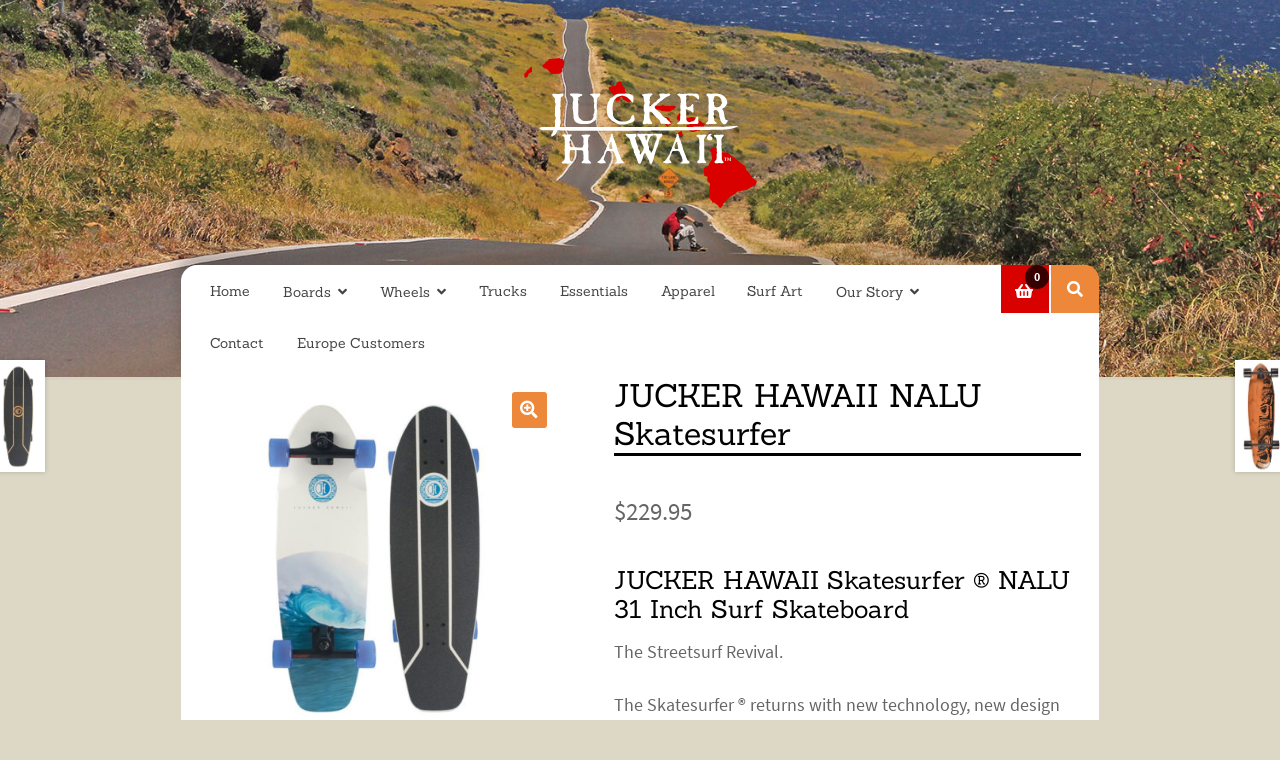

--- FILE ---
content_type: text/html; charset=UTF-8
request_url: https://hawaiilongboards.com/product/jucker-hawaii-skatesurfer-nalu/
body_size: 18246
content:
<!doctype html>
<html lang="en-US">
<head>
<meta charset="UTF-8">
<meta name="viewport" content="width=device-width, initial-scale=1">
<link rel="profile" href="http://gmpg.org/xfn/11">
<link rel="pingback" href="https://hawaiilongboards.com/xmlrpc.php">

<title>JUCKER HAWAII  NALU Skatesurfer &#8211; Jucker Hawaii Longboards, Skate Shop</title>
<meta name='robots' content='max-image-preview:large' />
	<style>img:is([sizes="auto" i], [sizes^="auto," i]) { contain-intrinsic-size: 3000px 1500px }</style>
	<script type="text/javascript">function rgmkInitGoogleMaps(){window.rgmkGoogleMapsCallback=true;try{jQuery(document).trigger("rgmkGoogleMapsLoad")}catch(err){}}</script><link rel="alternate" type="application/rss+xml" title="Jucker Hawaii Longboards, Skate Shop &raquo; Feed" href="https://hawaiilongboards.com/feed/" />
<link rel="alternate" type="application/rss+xml" title="Jucker Hawaii Longboards, Skate Shop &raquo; Comments Feed" href="https://hawaiilongboards.com/comments/feed/" />
<link rel="alternate" type="application/rss+xml" title="Jucker Hawaii Longboards, Skate Shop &raquo; JUCKER HAWAII  NALU Skatesurfer Comments Feed" href="https://hawaiilongboards.com/product/jucker-hawaii-skatesurfer-nalu/feed/" />
		<!-- This site uses the Google Analytics by MonsterInsights plugin v9.11.1 - Using Analytics tracking - https://www.monsterinsights.com/ -->
		<!-- Note: MonsterInsights is not currently configured on this site. The site owner needs to authenticate with Google Analytics in the MonsterInsights settings panel. -->
					<!-- No tracking code set -->
				<!-- / Google Analytics by MonsterInsights -->
		<script>
window._wpemojiSettings = {"baseUrl":"https:\/\/s.w.org\/images\/core\/emoji\/16.0.1\/72x72\/","ext":".png","svgUrl":"https:\/\/s.w.org\/images\/core\/emoji\/16.0.1\/svg\/","svgExt":".svg","source":{"concatemoji":"https:\/\/hawaiilongboards.com\/wp-includes\/js\/wp-emoji-release.min.js?ver=6.8.3"}};
/*! This file is auto-generated */
!function(s,n){var o,i,e;function c(e){try{var t={supportTests:e,timestamp:(new Date).valueOf()};sessionStorage.setItem(o,JSON.stringify(t))}catch(e){}}function p(e,t,n){e.clearRect(0,0,e.canvas.width,e.canvas.height),e.fillText(t,0,0);var t=new Uint32Array(e.getImageData(0,0,e.canvas.width,e.canvas.height).data),a=(e.clearRect(0,0,e.canvas.width,e.canvas.height),e.fillText(n,0,0),new Uint32Array(e.getImageData(0,0,e.canvas.width,e.canvas.height).data));return t.every(function(e,t){return e===a[t]})}function u(e,t){e.clearRect(0,0,e.canvas.width,e.canvas.height),e.fillText(t,0,0);for(var n=e.getImageData(16,16,1,1),a=0;a<n.data.length;a++)if(0!==n.data[a])return!1;return!0}function f(e,t,n,a){switch(t){case"flag":return n(e,"\ud83c\udff3\ufe0f\u200d\u26a7\ufe0f","\ud83c\udff3\ufe0f\u200b\u26a7\ufe0f")?!1:!n(e,"\ud83c\udde8\ud83c\uddf6","\ud83c\udde8\u200b\ud83c\uddf6")&&!n(e,"\ud83c\udff4\udb40\udc67\udb40\udc62\udb40\udc65\udb40\udc6e\udb40\udc67\udb40\udc7f","\ud83c\udff4\u200b\udb40\udc67\u200b\udb40\udc62\u200b\udb40\udc65\u200b\udb40\udc6e\u200b\udb40\udc67\u200b\udb40\udc7f");case"emoji":return!a(e,"\ud83e\udedf")}return!1}function g(e,t,n,a){var r="undefined"!=typeof WorkerGlobalScope&&self instanceof WorkerGlobalScope?new OffscreenCanvas(300,150):s.createElement("canvas"),o=r.getContext("2d",{willReadFrequently:!0}),i=(o.textBaseline="top",o.font="600 32px Arial",{});return e.forEach(function(e){i[e]=t(o,e,n,a)}),i}function t(e){var t=s.createElement("script");t.src=e,t.defer=!0,s.head.appendChild(t)}"undefined"!=typeof Promise&&(o="wpEmojiSettingsSupports",i=["flag","emoji"],n.supports={everything:!0,everythingExceptFlag:!0},e=new Promise(function(e){s.addEventListener("DOMContentLoaded",e,{once:!0})}),new Promise(function(t){var n=function(){try{var e=JSON.parse(sessionStorage.getItem(o));if("object"==typeof e&&"number"==typeof e.timestamp&&(new Date).valueOf()<e.timestamp+604800&&"object"==typeof e.supportTests)return e.supportTests}catch(e){}return null}();if(!n){if("undefined"!=typeof Worker&&"undefined"!=typeof OffscreenCanvas&&"undefined"!=typeof URL&&URL.createObjectURL&&"undefined"!=typeof Blob)try{var e="postMessage("+g.toString()+"("+[JSON.stringify(i),f.toString(),p.toString(),u.toString()].join(",")+"));",a=new Blob([e],{type:"text/javascript"}),r=new Worker(URL.createObjectURL(a),{name:"wpTestEmojiSupports"});return void(r.onmessage=function(e){c(n=e.data),r.terminate(),t(n)})}catch(e){}c(n=g(i,f,p,u))}t(n)}).then(function(e){for(var t in e)n.supports[t]=e[t],n.supports.everything=n.supports.everything&&n.supports[t],"flag"!==t&&(n.supports.everythingExceptFlag=n.supports.everythingExceptFlag&&n.supports[t]);n.supports.everythingExceptFlag=n.supports.everythingExceptFlag&&!n.supports.flag,n.DOMReady=!1,n.readyCallback=function(){n.DOMReady=!0}}).then(function(){return e}).then(function(){var e;n.supports.everything||(n.readyCallback(),(e=n.source||{}).concatemoji?t(e.concatemoji):e.wpemoji&&e.twemoji&&(t(e.twemoji),t(e.wpemoji)))}))}((window,document),window._wpemojiSettings);
</script>
<link rel='stylesheet' id='stripe-main-styles-css' href='https://hawaiilongboards.com/wp-content/mu-plugins/vendor/godaddy/mwc-core/assets/css/stripe-settings.css' media='all' />
<link rel='stylesheet' id='sb_instagram_styles-css' href='https://hawaiilongboards.com/wp-content/plugins/instagram-feed-pro/css/sb-instagram.min.css?ver=5.4' media='all' />
<style id='wp-emoji-styles-inline-css'>

	img.wp-smiley, img.emoji {
		display: inline !important;
		border: none !important;
		box-shadow: none !important;
		height: 1em !important;
		width: 1em !important;
		margin: 0 0.07em !important;
		vertical-align: -0.1em !important;
		background: none !important;
		padding: 0 !important;
	}
</style>
<link rel='stylesheet' id='wp-block-library-css' href='https://hawaiilongboards.com/wp-includes/css/dist/block-library/style.min.css?ver=6.8.3' media='all' />
<style id='wp-block-library-theme-inline-css'>
.wp-block-audio :where(figcaption){color:#555;font-size:13px;text-align:center}.is-dark-theme .wp-block-audio :where(figcaption){color:#ffffffa6}.wp-block-audio{margin:0 0 1em}.wp-block-code{border:1px solid #ccc;border-radius:4px;font-family:Menlo,Consolas,monaco,monospace;padding:.8em 1em}.wp-block-embed :where(figcaption){color:#555;font-size:13px;text-align:center}.is-dark-theme .wp-block-embed :where(figcaption){color:#ffffffa6}.wp-block-embed{margin:0 0 1em}.blocks-gallery-caption{color:#555;font-size:13px;text-align:center}.is-dark-theme .blocks-gallery-caption{color:#ffffffa6}:root :where(.wp-block-image figcaption){color:#555;font-size:13px;text-align:center}.is-dark-theme :root :where(.wp-block-image figcaption){color:#ffffffa6}.wp-block-image{margin:0 0 1em}.wp-block-pullquote{border-bottom:4px solid;border-top:4px solid;color:currentColor;margin-bottom:1.75em}.wp-block-pullquote cite,.wp-block-pullquote footer,.wp-block-pullquote__citation{color:currentColor;font-size:.8125em;font-style:normal;text-transform:uppercase}.wp-block-quote{border-left:.25em solid;margin:0 0 1.75em;padding-left:1em}.wp-block-quote cite,.wp-block-quote footer{color:currentColor;font-size:.8125em;font-style:normal;position:relative}.wp-block-quote:where(.has-text-align-right){border-left:none;border-right:.25em solid;padding-left:0;padding-right:1em}.wp-block-quote:where(.has-text-align-center){border:none;padding-left:0}.wp-block-quote.is-large,.wp-block-quote.is-style-large,.wp-block-quote:where(.is-style-plain){border:none}.wp-block-search .wp-block-search__label{font-weight:700}.wp-block-search__button{border:1px solid #ccc;padding:.375em .625em}:where(.wp-block-group.has-background){padding:1.25em 2.375em}.wp-block-separator.has-css-opacity{opacity:.4}.wp-block-separator{border:none;border-bottom:2px solid;margin-left:auto;margin-right:auto}.wp-block-separator.has-alpha-channel-opacity{opacity:1}.wp-block-separator:not(.is-style-wide):not(.is-style-dots){width:100px}.wp-block-separator.has-background:not(.is-style-dots){border-bottom:none;height:1px}.wp-block-separator.has-background:not(.is-style-wide):not(.is-style-dots){height:2px}.wp-block-table{margin:0 0 1em}.wp-block-table td,.wp-block-table th{word-break:normal}.wp-block-table :where(figcaption){color:#555;font-size:13px;text-align:center}.is-dark-theme .wp-block-table :where(figcaption){color:#ffffffa6}.wp-block-video :where(figcaption){color:#555;font-size:13px;text-align:center}.is-dark-theme .wp-block-video :where(figcaption){color:#ffffffa6}.wp-block-video{margin:0 0 1em}:root :where(.wp-block-template-part.has-background){margin-bottom:0;margin-top:0;padding:1.25em 2.375em}
</style>
<style id='classic-theme-styles-inline-css'>
/*! This file is auto-generated */
.wp-block-button__link{color:#fff;background-color:#32373c;border-radius:9999px;box-shadow:none;text-decoration:none;padding:calc(.667em + 2px) calc(1.333em + 2px);font-size:1.125em}.wp-block-file__button{background:#32373c;color:#fff;text-decoration:none}
</style>
<link rel='stylesheet' id='storefront-gutenberg-blocks-css' href='https://hawaiilongboards.com/wp-content/themes/storefront/assets/css/base/gutenberg-blocks.css?ver=4.6.2' media='all' />
<style id='storefront-gutenberg-blocks-inline-css'>

				.wp-block-button__link:not(.has-text-color) {
					color: #FFFFFF;
				}

				.wp-block-button__link:not(.has-text-color):hover,
				.wp-block-button__link:not(.has-text-color):focus,
				.wp-block-button__link:not(.has-text-color):active {
					color: #FFFFFF;
				}

				.wp-block-button__link:not(.has-background) {
					background-color: #ed883b;
				}

				.wp-block-button__link:not(.has-background):hover,
				.wp-block-button__link:not(.has-background):focus,
				.wp-block-button__link:not(.has-background):active {
					border-color: #d46f22;
					background-color: #d46f22;
				}

				.wc-block-grid__products .wc-block-grid__product .wp-block-button__link {
					background-color: #ed883b;
					border-color: #ed883b;
					color: #FFFFFF;
				}

				.wp-block-quote footer,
				.wp-block-quote cite,
				.wp-block-quote__citation {
					color: #666666;
				}

				.wp-block-pullquote cite,
				.wp-block-pullquote footer,
				.wp-block-pullquote__citation {
					color: #666666;
				}

				.wp-block-image figcaption {
					color: #666666;
				}

				.wp-block-separator.is-style-dots::before {
					color: #d90000;
				}

				.wp-block-file a.wp-block-file__button {
					color: #FFFFFF;
					background-color: #ed883b;
					border-color: #ed883b;
				}

				.wp-block-file a.wp-block-file__button:hover,
				.wp-block-file a.wp-block-file__button:focus,
				.wp-block-file a.wp-block-file__button:active {
					color: #FFFFFF;
					background-color: #d46f22;
				}

				.wp-block-code,
				.wp-block-preformatted pre {
					color: #666666;
				}

				.wp-block-table:not( .has-background ):not( .is-style-stripes ) tbody tr:nth-child(2n) td {
					background-color: #dbd6c3;
				}

				.wp-block-cover .wp-block-cover__inner-container h1:not(.has-text-color),
				.wp-block-cover .wp-block-cover__inner-container h2:not(.has-text-color),
				.wp-block-cover .wp-block-cover__inner-container h3:not(.has-text-color),
				.wp-block-cover .wp-block-cover__inner-container h4:not(.has-text-color),
				.wp-block-cover .wp-block-cover__inner-container h5:not(.has-text-color),
				.wp-block-cover .wp-block-cover__inner-container h6:not(.has-text-color) {
					color: #000000;
				}

				div.wc-block-components-price-slider__range-input-progress,
				.rtl .wc-block-components-price-slider__range-input-progress {
					--range-color: #d90000;
				}

				/* Target only IE11 */
				@media all and (-ms-high-contrast: none), (-ms-high-contrast: active) {
					.wc-block-components-price-slider__range-input-progress {
						background: #d90000;
					}
				}

				.wc-block-components-button:not(.is-link) {
					background-color: #d84b2f;
					color: #FFFFFF;
				}

				.wc-block-components-button:not(.is-link):hover,
				.wc-block-components-button:not(.is-link):focus,
				.wc-block-components-button:not(.is-link):active {
					background-color: #bf3216;
					color: #FFFFFF;
				}

				.wc-block-components-button:not(.is-link):disabled {
					background-color: #d84b2f;
					color: #FFFFFF;
				}

				.wc-block-cart__submit-container {
					background-color: #ddd8c5;
				}

				.wc-block-cart__submit-container::before {
					color: rgba(186,181,162,0.5);
				}

				.wc-block-components-order-summary-item__quantity {
					background-color: #ddd8c5;
					border-color: #666666;
					box-shadow: 0 0 0 2px #ddd8c5;
					color: #666666;
				}
			
</style>
<style id='global-styles-inline-css'>
:root{--wp--preset--aspect-ratio--square: 1;--wp--preset--aspect-ratio--4-3: 4/3;--wp--preset--aspect-ratio--3-4: 3/4;--wp--preset--aspect-ratio--3-2: 3/2;--wp--preset--aspect-ratio--2-3: 2/3;--wp--preset--aspect-ratio--16-9: 16/9;--wp--preset--aspect-ratio--9-16: 9/16;--wp--preset--color--black: #000000;--wp--preset--color--cyan-bluish-gray: #abb8c3;--wp--preset--color--white: #ffffff;--wp--preset--color--pale-pink: #f78da7;--wp--preset--color--vivid-red: #cf2e2e;--wp--preset--color--luminous-vivid-orange: #ff6900;--wp--preset--color--luminous-vivid-amber: #fcb900;--wp--preset--color--light-green-cyan: #7bdcb5;--wp--preset--color--vivid-green-cyan: #00d084;--wp--preset--color--pale-cyan-blue: #8ed1fc;--wp--preset--color--vivid-cyan-blue: #0693e3;--wp--preset--color--vivid-purple: #9b51e0;--wp--preset--gradient--vivid-cyan-blue-to-vivid-purple: linear-gradient(135deg,rgba(6,147,227,1) 0%,rgb(155,81,224) 100%);--wp--preset--gradient--light-green-cyan-to-vivid-green-cyan: linear-gradient(135deg,rgb(122,220,180) 0%,rgb(0,208,130) 100%);--wp--preset--gradient--luminous-vivid-amber-to-luminous-vivid-orange: linear-gradient(135deg,rgba(252,185,0,1) 0%,rgba(255,105,0,1) 100%);--wp--preset--gradient--luminous-vivid-orange-to-vivid-red: linear-gradient(135deg,rgba(255,105,0,1) 0%,rgb(207,46,46) 100%);--wp--preset--gradient--very-light-gray-to-cyan-bluish-gray: linear-gradient(135deg,rgb(238,238,238) 0%,rgb(169,184,195) 100%);--wp--preset--gradient--cool-to-warm-spectrum: linear-gradient(135deg,rgb(74,234,220) 0%,rgb(151,120,209) 20%,rgb(207,42,186) 40%,rgb(238,44,130) 60%,rgb(251,105,98) 80%,rgb(254,248,76) 100%);--wp--preset--gradient--blush-light-purple: linear-gradient(135deg,rgb(255,206,236) 0%,rgb(152,150,240) 100%);--wp--preset--gradient--blush-bordeaux: linear-gradient(135deg,rgb(254,205,165) 0%,rgb(254,45,45) 50%,rgb(107,0,62) 100%);--wp--preset--gradient--luminous-dusk: linear-gradient(135deg,rgb(255,203,112) 0%,rgb(199,81,192) 50%,rgb(65,88,208) 100%);--wp--preset--gradient--pale-ocean: linear-gradient(135deg,rgb(255,245,203) 0%,rgb(182,227,212) 50%,rgb(51,167,181) 100%);--wp--preset--gradient--electric-grass: linear-gradient(135deg,rgb(202,248,128) 0%,rgb(113,206,126) 100%);--wp--preset--gradient--midnight: linear-gradient(135deg,rgb(2,3,129) 0%,rgb(40,116,252) 100%);--wp--preset--font-size--small: 14px;--wp--preset--font-size--medium: 23px;--wp--preset--font-size--large: 26px;--wp--preset--font-size--x-large: 42px;--wp--preset--font-size--normal: 16px;--wp--preset--font-size--huge: 37px;--wp--preset--spacing--20: 0.44rem;--wp--preset--spacing--30: 0.67rem;--wp--preset--spacing--40: 1rem;--wp--preset--spacing--50: 1.5rem;--wp--preset--spacing--60: 2.25rem;--wp--preset--spacing--70: 3.38rem;--wp--preset--spacing--80: 5.06rem;--wp--preset--shadow--natural: 6px 6px 9px rgba(0, 0, 0, 0.2);--wp--preset--shadow--deep: 12px 12px 50px rgba(0, 0, 0, 0.4);--wp--preset--shadow--sharp: 6px 6px 0px rgba(0, 0, 0, 0.2);--wp--preset--shadow--outlined: 6px 6px 0px -3px rgba(255, 255, 255, 1), 6px 6px rgba(0, 0, 0, 1);--wp--preset--shadow--crisp: 6px 6px 0px rgba(0, 0, 0, 1);}:root :where(.is-layout-flow) > :first-child{margin-block-start: 0;}:root :where(.is-layout-flow) > :last-child{margin-block-end: 0;}:root :where(.is-layout-flow) > *{margin-block-start: 24px;margin-block-end: 0;}:root :where(.is-layout-constrained) > :first-child{margin-block-start: 0;}:root :where(.is-layout-constrained) > :last-child{margin-block-end: 0;}:root :where(.is-layout-constrained) > *{margin-block-start: 24px;margin-block-end: 0;}:root :where(.is-layout-flex){gap: 24px;}:root :where(.is-layout-grid){gap: 24px;}body .is-layout-flex{display: flex;}.is-layout-flex{flex-wrap: wrap;align-items: center;}.is-layout-flex > :is(*, div){margin: 0;}body .is-layout-grid{display: grid;}.is-layout-grid > :is(*, div){margin: 0;}.has-black-color{color: var(--wp--preset--color--black) !important;}.has-cyan-bluish-gray-color{color: var(--wp--preset--color--cyan-bluish-gray) !important;}.has-white-color{color: var(--wp--preset--color--white) !important;}.has-pale-pink-color{color: var(--wp--preset--color--pale-pink) !important;}.has-vivid-red-color{color: var(--wp--preset--color--vivid-red) !important;}.has-luminous-vivid-orange-color{color: var(--wp--preset--color--luminous-vivid-orange) !important;}.has-luminous-vivid-amber-color{color: var(--wp--preset--color--luminous-vivid-amber) !important;}.has-light-green-cyan-color{color: var(--wp--preset--color--light-green-cyan) !important;}.has-vivid-green-cyan-color{color: var(--wp--preset--color--vivid-green-cyan) !important;}.has-pale-cyan-blue-color{color: var(--wp--preset--color--pale-cyan-blue) !important;}.has-vivid-cyan-blue-color{color: var(--wp--preset--color--vivid-cyan-blue) !important;}.has-vivid-purple-color{color: var(--wp--preset--color--vivid-purple) !important;}.has-black-background-color{background-color: var(--wp--preset--color--black) !important;}.has-cyan-bluish-gray-background-color{background-color: var(--wp--preset--color--cyan-bluish-gray) !important;}.has-white-background-color{background-color: var(--wp--preset--color--white) !important;}.has-pale-pink-background-color{background-color: var(--wp--preset--color--pale-pink) !important;}.has-vivid-red-background-color{background-color: var(--wp--preset--color--vivid-red) !important;}.has-luminous-vivid-orange-background-color{background-color: var(--wp--preset--color--luminous-vivid-orange) !important;}.has-luminous-vivid-amber-background-color{background-color: var(--wp--preset--color--luminous-vivid-amber) !important;}.has-light-green-cyan-background-color{background-color: var(--wp--preset--color--light-green-cyan) !important;}.has-vivid-green-cyan-background-color{background-color: var(--wp--preset--color--vivid-green-cyan) !important;}.has-pale-cyan-blue-background-color{background-color: var(--wp--preset--color--pale-cyan-blue) !important;}.has-vivid-cyan-blue-background-color{background-color: var(--wp--preset--color--vivid-cyan-blue) !important;}.has-vivid-purple-background-color{background-color: var(--wp--preset--color--vivid-purple) !important;}.has-black-border-color{border-color: var(--wp--preset--color--black) !important;}.has-cyan-bluish-gray-border-color{border-color: var(--wp--preset--color--cyan-bluish-gray) !important;}.has-white-border-color{border-color: var(--wp--preset--color--white) !important;}.has-pale-pink-border-color{border-color: var(--wp--preset--color--pale-pink) !important;}.has-vivid-red-border-color{border-color: var(--wp--preset--color--vivid-red) !important;}.has-luminous-vivid-orange-border-color{border-color: var(--wp--preset--color--luminous-vivid-orange) !important;}.has-luminous-vivid-amber-border-color{border-color: var(--wp--preset--color--luminous-vivid-amber) !important;}.has-light-green-cyan-border-color{border-color: var(--wp--preset--color--light-green-cyan) !important;}.has-vivid-green-cyan-border-color{border-color: var(--wp--preset--color--vivid-green-cyan) !important;}.has-pale-cyan-blue-border-color{border-color: var(--wp--preset--color--pale-cyan-blue) !important;}.has-vivid-cyan-blue-border-color{border-color: var(--wp--preset--color--vivid-cyan-blue) !important;}.has-vivid-purple-border-color{border-color: var(--wp--preset--color--vivid-purple) !important;}.has-vivid-cyan-blue-to-vivid-purple-gradient-background{background: var(--wp--preset--gradient--vivid-cyan-blue-to-vivid-purple) !important;}.has-light-green-cyan-to-vivid-green-cyan-gradient-background{background: var(--wp--preset--gradient--light-green-cyan-to-vivid-green-cyan) !important;}.has-luminous-vivid-amber-to-luminous-vivid-orange-gradient-background{background: var(--wp--preset--gradient--luminous-vivid-amber-to-luminous-vivid-orange) !important;}.has-luminous-vivid-orange-to-vivid-red-gradient-background{background: var(--wp--preset--gradient--luminous-vivid-orange-to-vivid-red) !important;}.has-very-light-gray-to-cyan-bluish-gray-gradient-background{background: var(--wp--preset--gradient--very-light-gray-to-cyan-bluish-gray) !important;}.has-cool-to-warm-spectrum-gradient-background{background: var(--wp--preset--gradient--cool-to-warm-spectrum) !important;}.has-blush-light-purple-gradient-background{background: var(--wp--preset--gradient--blush-light-purple) !important;}.has-blush-bordeaux-gradient-background{background: var(--wp--preset--gradient--blush-bordeaux) !important;}.has-luminous-dusk-gradient-background{background: var(--wp--preset--gradient--luminous-dusk) !important;}.has-pale-ocean-gradient-background{background: var(--wp--preset--gradient--pale-ocean) !important;}.has-electric-grass-gradient-background{background: var(--wp--preset--gradient--electric-grass) !important;}.has-midnight-gradient-background{background: var(--wp--preset--gradient--midnight) !important;}.has-small-font-size{font-size: var(--wp--preset--font-size--small) !important;}.has-medium-font-size{font-size: var(--wp--preset--font-size--medium) !important;}.has-large-font-size{font-size: var(--wp--preset--font-size--large) !important;}.has-x-large-font-size{font-size: var(--wp--preset--font-size--x-large) !important;}
:root :where(.wp-block-pullquote){font-size: 1.5em;line-height: 1.6;}
</style>
<link rel='stylesheet' id='contact-form-7-css' href='https://hawaiilongboards.com/wp-content/plugins/contact-form-7/includes/css/styles.css?ver=6.1.4' media='all' />
<link rel='stylesheet' id='photoswipe-css' href='https://hawaiilongboards.com/wp-content/plugins/woocommerce/assets/css/photoswipe/photoswipe.min.css?ver=10.4.3' media='all' />
<link rel='stylesheet' id='photoswipe-default-skin-css' href='https://hawaiilongboards.com/wp-content/plugins/woocommerce/assets/css/photoswipe/default-skin/default-skin.min.css?ver=10.4.3' media='all' />
<style id='woocommerce-inline-inline-css'>
.woocommerce form .form-row .required { visibility: visible; }
</style>
<link rel='stylesheet' id='wp-components-css' href='https://hawaiilongboards.com/wp-includes/css/dist/components/style.min.css?ver=6.8.3' media='all' />
<link rel='stylesheet' id='godaddy-styles-css' href='https://hawaiilongboards.com/wp-content/mu-plugins/vendor/wpex/godaddy-launch/includes/Dependencies/GoDaddy/Styles/build/latest.css?ver=2.0.2' media='all' />
<link rel='stylesheet' id='storefront-style-css' href='https://hawaiilongboards.com/wp-content/themes/storefront/style.css?ver=6.8.3' media='all' />
<style id='storefront-style-inline-css'>

			.main-navigation ul li a,
			.site-title a,
			ul.menu li a,
			.site-branding h1 a,
			button.menu-toggle,
			button.menu-toggle:hover,
			.handheld-navigation .dropdown-toggle {
				color: #1e73be;
			}

			button.menu-toggle,
			button.menu-toggle:hover {
				border-color: #1e73be;
			}

			.main-navigation ul li a:hover,
			.main-navigation ul li:hover > a,
			.site-title a:hover,
			.site-header ul.menu li.current-menu-item > a {
				color: #5fb4ff;
			}

			table:not( .has-background ) th {
				background-color: #d6d1be;
			}

			table:not( .has-background ) tbody td {
				background-color: #dbd6c3;
			}

			table:not( .has-background ) tbody tr:nth-child(2n) td,
			fieldset,
			fieldset legend {
				background-color: #d9d4c1;
			}

			.site-header,
			.secondary-navigation ul ul,
			.main-navigation ul.menu > li.menu-item-has-children:after,
			.secondary-navigation ul.menu ul,
			.storefront-handheld-footer-bar,
			.storefront-handheld-footer-bar ul li > a,
			.storefront-handheld-footer-bar ul li.search .site-search,
			button.menu-toggle,
			button.menu-toggle:hover {
				background-color: #1e73be;
			}

			p.site-description,
			.site-header,
			.storefront-handheld-footer-bar {
				color: #ffffff;
			}

			button.menu-toggle:after,
			button.menu-toggle:before,
			button.menu-toggle span:before {
				background-color: #1e73be;
			}

			h1, h2, h3, h4, h5, h6, .wc-block-grid__product-title {
				color: #d90000;
			}

			.widget h1 {
				border-bottom-color: #d90000;
			}

			body,
			.secondary-navigation a {
				color: #666666;
			}

			.widget-area .widget a,
			.hentry .entry-header .posted-on a,
			.hentry .entry-header .post-author a,
			.hentry .entry-header .post-comments a,
			.hentry .entry-header .byline a {
				color: #6b6b6b;
			}

			a {
				color: #d90000;
			}

			a:focus,
			button:focus,
			.button.alt:focus,
			input:focus,
			textarea:focus,
			input[type="button"]:focus,
			input[type="reset"]:focus,
			input[type="submit"]:focus,
			input[type="email"]:focus,
			input[type="tel"]:focus,
			input[type="url"]:focus,
			input[type="password"]:focus,
			input[type="search"]:focus {
				outline-color: #d90000;
			}

			button, input[type="button"], input[type="reset"], input[type="submit"], .button, .widget a.button {
				background-color: #ed883b;
				border-color: #ed883b;
				color: #FFFFFF;
			}

			button:hover, input[type="button"]:hover, input[type="reset"]:hover, input[type="submit"]:hover, .button:hover, .widget a.button:hover {
				background-color: #d46f22;
				border-color: #d46f22;
				color: #FFFFFF;
			}

			button.alt, input[type="button"].alt, input[type="reset"].alt, input[type="submit"].alt, .button.alt, .widget-area .widget a.button.alt {
				background-color: #d84b2f;
				border-color: #d84b2f;
				color: #FFFFFF;
			}

			button.alt:hover, input[type="button"].alt:hover, input[type="reset"].alt:hover, input[type="submit"].alt:hover, .button.alt:hover, .widget-area .widget a.button.alt:hover {
				background-color: #bf3216;
				border-color: #bf3216;
				color: #FFFFFF;
			}

			.pagination .page-numbers li .page-numbers.current {
				background-color: #c4bfac;
				color: #5c5c5c;
			}

			#comments .comment-list .comment-content .comment-text {
				background-color: #d6d1be;
			}

			.site-footer {
				background-color: #363636;
				color: #FFFFFF;
			}

			.site-footer a:not(.button):not(.components-button) {
				color: #ddd0b3;
			}

			.site-footer .storefront-handheld-footer-bar a:not(.button):not(.components-button) {
				color: #1e73be;
			}

			.site-footer h1, .site-footer h2, .site-footer h3, .site-footer h4, .site-footer h5, .site-footer h6, .site-footer .widget .widget-title, .site-footer .widget .widgettitle {
				color: #FFFFFF;
			}

			.page-template-template-homepage.has-post-thumbnail .type-page.has-post-thumbnail .entry-title {
				color: #000000;
			}

			.page-template-template-homepage.has-post-thumbnail .type-page.has-post-thumbnail .entry-content {
				color: #000000;
			}

			@media screen and ( min-width: 768px ) {
				.secondary-navigation ul.menu a:hover {
					color: #ffffff;
				}

				.secondary-navigation ul.menu a {
					color: #ffffff;
				}

				.main-navigation ul.menu ul.sub-menu,
				.main-navigation ul.nav-menu ul.children {
					background-color: #0f64af;
				}

				.site-header {
					border-bottom-color: #0f64af;
				}
			}
</style>
<link rel='stylesheet' id='storefront-icons-css' href='https://hawaiilongboards.com/wp-content/themes/storefront/assets/css/base/icons.css?ver=4.6.2' media='all' />
<link rel='stylesheet' id='storefront-woocommerce-style-css' href='https://hawaiilongboards.com/wp-content/themes/storefront/assets/css/woocommerce/woocommerce.css?ver=4.6.2' media='all' />
<style id='storefront-woocommerce-style-inline-css'>
@font-face {
				font-family: star;
				src: url(https://hawaiilongboards.com/wp-content/plugins/woocommerce/assets/fonts/star.eot);
				src:
					url(https://hawaiilongboards.com/wp-content/plugins/woocommerce/assets/fonts/star.eot?#iefix) format("embedded-opentype"),
					url(https://hawaiilongboards.com/wp-content/plugins/woocommerce/assets/fonts/star.woff) format("woff"),
					url(https://hawaiilongboards.com/wp-content/plugins/woocommerce/assets/fonts/star.ttf) format("truetype"),
					url(https://hawaiilongboards.com/wp-content/plugins/woocommerce/assets/fonts/star.svg#star) format("svg");
				font-weight: 400;
				font-style: normal;
			}
			@font-face {
				font-family: WooCommerce;
				src: url(https://hawaiilongboards.com/wp-content/plugins/woocommerce/assets/fonts/WooCommerce.eot);
				src:
					url(https://hawaiilongboards.com/wp-content/plugins/woocommerce/assets/fonts/WooCommerce.eot?#iefix) format("embedded-opentype"),
					url(https://hawaiilongboards.com/wp-content/plugins/woocommerce/assets/fonts/WooCommerce.woff) format("woff"),
					url(https://hawaiilongboards.com/wp-content/plugins/woocommerce/assets/fonts/WooCommerce.ttf) format("truetype"),
					url(https://hawaiilongboards.com/wp-content/plugins/woocommerce/assets/fonts/WooCommerce.svg#WooCommerce) format("svg");
				font-weight: 400;
				font-style: normal;
			}

			a.cart-contents,
			.site-header-cart .widget_shopping_cart a {
				color: #1e73be;
			}

			a.cart-contents:hover,
			.site-header-cart .widget_shopping_cart a:hover,
			.site-header-cart:hover > li > a {
				color: #5fb4ff;
			}

			table.cart td.product-remove,
			table.cart td.actions {
				border-top-color: #ddd8c5;
			}

			.storefront-handheld-footer-bar ul li.cart .count {
				background-color: #1e73be;
				color: #1e73be;
				border-color: #1e73be;
			}

			.woocommerce-tabs ul.tabs li.active a,
			ul.products li.product .price,
			.onsale,
			.wc-block-grid__product-onsale,
			.widget_search form:before,
			.widget_product_search form:before {
				color: #666666;
			}

			.woocommerce-breadcrumb a,
			a.woocommerce-review-link,
			.product_meta a {
				color: #6b6b6b;
			}

			.wc-block-grid__product-onsale,
			.onsale {
				border-color: #666666;
			}

			.star-rating span:before,
			.quantity .plus, .quantity .minus,
			p.stars a:hover:after,
			p.stars a:after,
			.star-rating span:before,
			#payment .payment_methods li input[type=radio]:first-child:checked+label:before {
				color: #d90000;
			}

			.widget_price_filter .ui-slider .ui-slider-range,
			.widget_price_filter .ui-slider .ui-slider-handle {
				background-color: #d90000;
			}

			.order_details {
				background-color: #d6d1be;
			}

			.order_details > li {
				border-bottom: 1px dotted #c1bca9;
			}

			.order_details:before,
			.order_details:after {
				background: -webkit-linear-gradient(transparent 0,transparent 0),-webkit-linear-gradient(135deg,#d6d1be 33.33%,transparent 33.33%),-webkit-linear-gradient(45deg,#d6d1be 33.33%,transparent 33.33%)
			}

			#order_review {
				background-color: #ddd8c5;
			}

			#payment .payment_methods > li .payment_box,
			#payment .place-order {
				background-color: #d8d3c0;
			}

			#payment .payment_methods > li:not(.woocommerce-notice) {
				background-color: #d3cebb;
			}

			#payment .payment_methods > li:not(.woocommerce-notice):hover {
				background-color: #cec9b6;
			}

			.woocommerce-pagination .page-numbers li .page-numbers.current {
				background-color: #c4bfac;
				color: #5c5c5c;
			}

			.wc-block-grid__product-onsale,
			.onsale,
			.woocommerce-pagination .page-numbers li .page-numbers:not(.current) {
				color: #666666;
			}

			p.stars a:before,
			p.stars a:hover~a:before,
			p.stars.selected a.active~a:before {
				color: #666666;
			}

			p.stars.selected a.active:before,
			p.stars:hover a:before,
			p.stars.selected a:not(.active):before,
			p.stars.selected a.active:before {
				color: #d90000;
			}

			.single-product div.product .woocommerce-product-gallery .woocommerce-product-gallery__trigger {
				background-color: #ed883b;
				color: #FFFFFF;
			}

			.single-product div.product .woocommerce-product-gallery .woocommerce-product-gallery__trigger:hover {
				background-color: #d46f22;
				border-color: #d46f22;
				color: #FFFFFF;
			}

			.button.added_to_cart:focus,
			.button.wc-forward:focus {
				outline-color: #d90000;
			}

			.added_to_cart,
			.site-header-cart .widget_shopping_cart a.button,
			.wc-block-grid__products .wc-block-grid__product .wp-block-button__link {
				background-color: #ed883b;
				border-color: #ed883b;
				color: #FFFFFF;
			}

			.added_to_cart:hover,
			.site-header-cart .widget_shopping_cart a.button:hover,
			.wc-block-grid__products .wc-block-grid__product .wp-block-button__link:hover {
				background-color: #d46f22;
				border-color: #d46f22;
				color: #FFFFFF;
			}

			.added_to_cart.alt, .added_to_cart, .widget a.button.checkout {
				background-color: #d84b2f;
				border-color: #d84b2f;
				color: #FFFFFF;
			}

			.added_to_cart.alt:hover, .added_to_cart:hover, .widget a.button.checkout:hover {
				background-color: #bf3216;
				border-color: #bf3216;
				color: #FFFFFF;
			}

			.button.loading {
				color: #ed883b;
			}

			.button.loading:hover {
				background-color: #ed883b;
			}

			.button.loading:after {
				color: #FFFFFF;
			}

			@media screen and ( min-width: 768px ) {
				.site-header-cart .widget_shopping_cart,
				.site-header .product_list_widget li .quantity {
					color: #ffffff;
				}

				.site-header-cart .widget_shopping_cart .buttons,
				.site-header-cart .widget_shopping_cart .total {
					background-color: #1469b4;
				}

				.site-header-cart .widget_shopping_cart {
					background-color: #0f64af;
				}
			}
				.storefront-product-pagination a {
					color: #666666;
					background-color: #ddd8c5;
				}
				.storefront-sticky-add-to-cart {
					color: #666666;
					background-color: #ddd8c5;
				}

				.storefront-sticky-add-to-cart a:not(.button) {
					color: #1e73be;
				}

			@media screen and (max-width: 768px) {
				.main-navigation div.menu,
				.main-navigation .handheld-navigation {
					background-color: #FFFFFF !important;
				}
			}
		
</style>
<link rel='stylesheet' id='storefront-child-style-css' href='https://hawaiilongboards.com/wp-content/themes/proshop/style.css?ver=2.0.16' media='all' />
<style id='storefront-child-style-inline-css'>

			.p-primary-navigation,
			.main-navigation ul.menu ul,
			.sticky-wrapper,
			.sd-sticky-navigation,
			.sd-sticky-navigation:before,
			.sd-sticky-navigation:after,
			.main-navigation ul.nav-menu ul {
				background-color: #FFFFFF !important;
			}

			.main-navigation ul.nav-menu .smm-active ul {
				background-color: transparent !important;
			}

			.main-navigation ul li a,
			.main-navigation ul li a:hover,
			.main-navigation ul li:hover > a {
				color: #444444;
			}

			.site-title a:hover,
			a.cart-contents:hover,
			.site-header-cart .widget_shopping_cart a:hover,
			.site-header-cart:hover > li > a {
				color: #1e73be;
			}

			.main-navigation ul li.smm-active li ul.products li.product h3,
			.main-navigation ul li.smm-active li ul.products li.product h2,
			.main-navigation ul li.smm-active li ul.products li.product woocommerce-loop-product__title,
			.main-navigation ul li.smm-active li a,
			.main-navigation ul li.smm-active .widget h3.widget-title,
			.main-navigation ul li.smm-active li:hover a {
				color: #444444 !important;
			}

			.main-navigation li.current-menu-item > a,
			.main-navigation ul li a:hover {
				color: #767676 !important;
			}

			ul.products li.product.product-category h3,
			ul.products li.product.product-category h2,
			ul.products li.product.product-category .woocommerce-loop-product__title {
				background-color: #d84b2f;
			}

			ul.products li.product.product-category:hover h3,
			ul.products li.product.product-category:hover h2,
			ul.products li.product.product-category:hover .woocommerce-loop-product__title {
				background-color: #c93c20;
			}

			ul.products li.product.product-category h3,
			ul.products li.product.product-category h3 mark,
			ul.products li.product.product-category h2,
			ul.products li.product.product-category h2 mark,
			ul.products li.product.product-category .woocommerce-loop-product__title,
			ul.products li.product.product-category .woocommerce-loop-product__title mark {
				color: #FFFFFF;
			}

			.storefront-product-section .section-title span,
			.storefront-product-section .section-title span:before,
			.storefront-product-section .section-title span:after,
			#respond {
				background-color: #e7e2cf;
			}

			.storefront-product-section .section-title span:before,
			.storefront-product-section .section-title span:after,
			.storefront-product-section .section-title span,
			.widget-area .widget:before,
			.widget-area .widget:after,

			.widget-area .widget {
				border-color: #efead7
			}

			.widget-area .widget,
			.widget-area .widget:before,
			.widget-area .widget:after {
				background-color: #e7e2cf;
			}

			ul.products li.product img,
			ul.products li.product .price,
			ul.products li.product .price:after,
			.single-product .images img,
			input[type="text"], input[type="email"], input[type="url"], input[type="password"], input[type="search"], textarea, .input-text {
				background-color: #ece7d4;
			}

			ul.products li.product .price:before {
				border-left-color: #ece7d4;
			}

			.rtl ul.products li.product .price:before {
				border-right-color: #ece7d4;
				border-left-color: transparent;

			}

			.woocommerce-active .site-header .site-search input[type=search] {
				box-shadow: 0 0 0 3px #d90000;
			}

			.woocommerce-active .site-header .site-search .widget_product_search form:before {
				color: #1e73be;
			}

			.smm-mega-menu {
				background-color: #FFFFFF;
			}

			@media screen and (min-width: 768px) {
				.p-primary-navigation {
					border-top-color: #1e73be;
				}

				.woocommerce-active .site-header .site-header-cart a.cart-contents:after,
				.woocommerce-active .site-header .site-search .widget_product_search form:before,
				.widget-area .widget .widget-title:after,
				.main-navigation ul.menu li.current-menu-item > a:before,
				.main-navigation ul.nav-menu li.current-menu-item > a:before {
					background-color: #d90000;
				}

				.woocommerce-active .site-header .site-header-cart a.cart-contents:hover:after {
					background-color: #de0505;
				}

				.storefront-product-section.storefront-product-categories .columns-3 ul.products li.product:after,
				.storefront-product-section.storefront-product-categories .columns-3 ul.products li.product:before {
					background-color: #ddd8c5;
					background-image: url();
				}

				.site-header-cart .widget_shopping_cart a.button {
					background-color: #0f64af;
				}
			}
			
</style>
<link rel='stylesheet' id='storefront-woocommerce-brands-style-css' href='https://hawaiilongboards.com/wp-content/themes/storefront/assets/css/woocommerce/extensions/brands.css?ver=4.6.2' media='all' />
<link rel='stylesheet' id='font-neuton-css' href='https://hawaiilongboards.com/wp-content/plugins/standupmag-theme-customisations/custom/assets/fonts/typeface-neuton/index.css?ver=1.8.1' media='all' />
<link rel='stylesheet' id='font-sanchez-css' href='https://hawaiilongboards.com/wp-content/plugins/standupmag-theme-customisations/custom/assets/fonts/typeface-sanchez/index.css?ver=1.8.1' media='all' />
<link rel='stylesheet' id='font-source-sans-pro-css' href='https://hawaiilongboards.com/wp-content/plugins/standupmag-theme-customisations/custom/assets/fonts/typeface-source-sans-pro/index.css?ver=1.8.1' media='all' />
<link rel='stylesheet' id='fontawesome-free-css' href='https://hawaiilongboards.com/wp-content/plugins/standupmag-theme-customisations/custom/assets/fonts/fontawesome-free-5.12.1-web/css/all.css?ver=5.12.1' media='all' />
<link rel='stylesheet' id='custom-css-css' href='https://hawaiilongboards.com/wp-content/plugins/standupmag-theme-customisations/custom/style.min.css?ver=211103.1' media='all' />
<link rel='stylesheet' id='slickslider-css-css' href='https://hawaiilongboards.com/wp-content/plugins/standupmag-theme-customisations/custom/assets/slick/slick.css?ver=1.8.1' media='all' />
<link rel='stylesheet' id='slickslider-theme-css-css' href='https://hawaiilongboards.com/wp-content/plugins/standupmag-theme-customisations/custom/assets/slick/slick-theme.css?ver=1.8.1' media='all' />
<script src="https://hawaiilongboards.com/wp-includes/js/jquery/jquery.min.js?ver=3.7.1" id="jquery-core-js"></script>
<script src="https://hawaiilongboards.com/wp-includes/js/jquery/jquery-migrate.min.js?ver=3.4.1" id="jquery-migrate-js"></script>
<script src="https://hawaiilongboards.com/wp-content/plugins/woocommerce/assets/js/jquery-blockui/jquery.blockUI.min.js?ver=2.7.0-wc.10.4.3" id="wc-jquery-blockui-js" defer data-wp-strategy="defer"></script>
<script id="wc-add-to-cart-js-extra">
var wc_add_to_cart_params = {"ajax_url":"\/wp-admin\/admin-ajax.php","wc_ajax_url":"\/?wc-ajax=%%endpoint%%","i18n_view_cart":"View cart","cart_url":"https:\/\/hawaiilongboards.com\/cart\/","is_cart":"","cart_redirect_after_add":"no"};
</script>
<script src="https://hawaiilongboards.com/wp-content/plugins/woocommerce/assets/js/frontend/add-to-cart.min.js?ver=10.4.3" id="wc-add-to-cart-js" defer data-wp-strategy="defer"></script>
<script src="https://hawaiilongboards.com/wp-content/plugins/woocommerce/assets/js/zoom/jquery.zoom.min.js?ver=1.7.21-wc.10.4.3" id="wc-zoom-js" defer data-wp-strategy="defer"></script>
<script src="https://hawaiilongboards.com/wp-content/plugins/woocommerce/assets/js/flexslider/jquery.flexslider.min.js?ver=2.7.2-wc.10.4.3" id="wc-flexslider-js" defer data-wp-strategy="defer"></script>
<script src="https://hawaiilongboards.com/wp-content/plugins/woocommerce/assets/js/photoswipe/photoswipe.min.js?ver=4.1.1-wc.10.4.3" id="wc-photoswipe-js" defer data-wp-strategy="defer"></script>
<script src="https://hawaiilongboards.com/wp-content/plugins/woocommerce/assets/js/photoswipe/photoswipe-ui-default.min.js?ver=4.1.1-wc.10.4.3" id="wc-photoswipe-ui-default-js" defer data-wp-strategy="defer"></script>
<script id="wc-single-product-js-extra">
var wc_single_product_params = {"i18n_required_rating_text":"Please select a rating","i18n_rating_options":["1 of 5 stars","2 of 5 stars","3 of 5 stars","4 of 5 stars","5 of 5 stars"],"i18n_product_gallery_trigger_text":"View full-screen image gallery","review_rating_required":"yes","flexslider":{"rtl":false,"animation":"slide","smoothHeight":true,"directionNav":false,"controlNav":"thumbnails","slideshow":false,"animationSpeed":500,"animationLoop":false,"allowOneSlide":false},"zoom_enabled":"1","zoom_options":[],"photoswipe_enabled":"1","photoswipe_options":{"shareEl":false,"closeOnScroll":false,"history":false,"hideAnimationDuration":0,"showAnimationDuration":0},"flexslider_enabled":"1"};
</script>
<script src="https://hawaiilongboards.com/wp-content/plugins/woocommerce/assets/js/frontend/single-product.min.js?ver=10.4.3" id="wc-single-product-js" defer data-wp-strategy="defer"></script>
<script src="https://hawaiilongboards.com/wp-content/plugins/woocommerce/assets/js/js-cookie/js.cookie.min.js?ver=2.1.4-wc.10.4.3" id="wc-js-cookie-js" defer data-wp-strategy="defer"></script>
<script id="woocommerce-js-extra">
var woocommerce_params = {"ajax_url":"\/wp-admin\/admin-ajax.php","wc_ajax_url":"\/?wc-ajax=%%endpoint%%","i18n_password_show":"Show password","i18n_password_hide":"Hide password"};
</script>
<script src="https://hawaiilongboards.com/wp-content/plugins/woocommerce/assets/js/frontend/woocommerce.min.js?ver=10.4.3" id="woocommerce-js" defer data-wp-strategy="defer"></script>
<script id="wc-cart-fragments-js-extra">
var wc_cart_fragments_params = {"ajax_url":"\/wp-admin\/admin-ajax.php","wc_ajax_url":"\/?wc-ajax=%%endpoint%%","cart_hash_key":"wc_cart_hash_88754956febbde133b2509607c7ef710","fragment_name":"wc_fragments_88754956febbde133b2509607c7ef710","request_timeout":"5000"};
</script>
<script src="https://hawaiilongboards.com/wp-content/plugins/woocommerce/assets/js/frontend/cart-fragments.min.js?ver=10.4.3" id="wc-cart-fragments-js" defer data-wp-strategy="defer"></script>
<script src="https://hawaiilongboards.com/wp-content/plugins/standupmag-theme-customisations/custom/assets/slick/slick.min.js?ver=1.8.1" id="slickslider-js-js"></script>
<script src="https://hawaiilongboards.com/wp-content/plugins/standupmag-theme-customisations/custom/vendor.min.js?ver=211103.1" id="custom-vendor-js-js"></script>
<script src="https://hawaiilongboards.com/wp-content/plugins/standupmag-theme-customisations/custom/custom.min.js?ver=211103.1" id="custom-js-js"></script>
<script src="https://hawaiilongboards.com/wp-content/themes/proshop/assets/js/proshop.min.js?ver=2.0.16" id="proshop-js"></script>
<link rel="https://api.w.org/" href="https://hawaiilongboards.com/wp-json/" /><link rel="alternate" title="JSON" type="application/json" href="https://hawaiilongboards.com/wp-json/wp/v2/product/7628" /><link rel="EditURI" type="application/rsd+xml" title="RSD" href="https://hawaiilongboards.com/xmlrpc.php?rsd" />
<meta name="generator" content="WordPress 6.8.3" />
<meta name="generator" content="WooCommerce 10.4.3" />
<link rel="canonical" href="https://hawaiilongboards.com/product/jucker-hawaii-skatesurfer-nalu/" />
<link rel='shortlink' href='https://hawaiilongboards.com/?p=7628' />
<link rel="alternate" title="oEmbed (JSON)" type="application/json+oembed" href="https://hawaiilongboards.com/wp-json/oembed/1.0/embed?url=https%3A%2F%2Fhawaiilongboards.com%2Fproduct%2Fjucker-hawaii-skatesurfer-nalu%2F" />
<link rel="alternate" title="oEmbed (XML)" type="text/xml+oembed" href="https://hawaiilongboards.com/wp-json/oembed/1.0/embed?url=https%3A%2F%2Fhawaiilongboards.com%2Fproduct%2Fjucker-hawaii-skatesurfer-nalu%2F&#038;format=xml" />
<meta name="facebook-domain-verification" content="184cj7j6gp9l617rtsm56zwyxz2sji" />
	<noscript><style>.woocommerce-product-gallery{ opacity: 1 !important; }</style></noscript>
	<style id="custom-background-css">
body.custom-background { background-color: #ddd8c5; }
</style>
	<link rel="icon" href="https://hawaiilongboards.com/wp-content/uploads/2021/10/jucker-hawaii-logo-white.svg" sizes="32x32" />
<link rel="icon" href="https://hawaiilongboards.com/wp-content/uploads/2021/10/jucker-hawaii-logo-white.svg" sizes="192x192" />
<link rel="apple-touch-icon" href="https://hawaiilongboards.com/wp-content/uploads/2021/10/jucker-hawaii-logo-white.svg" />
<meta name="msapplication-TileImage" content="https://hawaiilongboards.com/wp-content/uploads/2021/10/jucker-hawaii-logo-white.svg" />
</head>

<body class="wp-singular product-template-default single single-product postid-7628 custom-background wp-custom-logo wp-embed-responsive wp-theme-storefront wp-child-theme-proshop theme-storefront woocommerce woocommerce-page woocommerce-no-js storefront-2-3 storefront-secondary-navigation storefront-align-wide right-sidebar woocommerce-active">



<div id="page" class="hfeed site">
	
	<header id="masthead" class="site-header" role="banner" style="background-image: url(https://hawaiilongboards.com/wp-content/uploads/2013/09/cropped-back-country1.jpg); ">

				<a class="skip-link screen-reader-text" href="#site-navigation">Skip to navigation</a>
		<a class="skip-link screen-reader-text" href="#content">Skip to content</a>
				<div id="handheld-header">
					</div>
		<div class="col-full">		<div class="site-branding">
			<a href="https://hawaiilongboards.com/" class="custom-logo-link" rel="home"><img width="1" height="1" src="https://hawaiilongboards.com/wp-content/uploads/2021/10/jucker-hawaii-logo-white.svg" class="custom-logo" alt="Jucker Hawaii Longboards, Skate Shop" decoding="async" /></a>		</div>
		</div><div class="storefront-primary-navigation"><div class="col-full"><section class="p-primary-navigation">		<nav id="site-navigation" class="main-navigation" role="navigation" aria-label="Primary Navigation">
			<button class="menu-toggle" aria-controls="site-navigation" aria-expanded="false"><span>Menu</span></button>
			<div class="primary-navigation"><ul id="menu-primary-navigation" class="menu"><li id="menu-item-4445" class="menu-item menu-item-type-custom menu-item-object-custom menu-item-home menu-item-4445"><a href="https://hawaiilongboards.com">Home</a></li>
<li id="menu-item-6453" class="menu-item menu-item-type-post_type menu-item-object-page menu-item-has-children menu-item-6453"><a href="https://hawaiilongboards.com/boards/">Boards</a>
<ul class="sub-menu">
	<li id="menu-item-6334" class="menu-item menu-item-type-post_type menu-item-object-page menu-item-6334"><a href="https://hawaiilongboards.com/longboards/">Longboards</a></li>
	<li id="menu-item-6545" class="menu-item menu-item-type-post_type menu-item-object-page menu-item-6545"><a href="https://hawaiilongboards.com/mini-cruiser/">Mini Cruiser</a></li>
	<li id="menu-item-6386" class="menu-item menu-item-type-post_type menu-item-object-page menu-item-6386"><a href="https://hawaiilongboards.com/skateboards/">Skateboards</a></li>
	<li id="menu-item-7821" class="menu-item menu-item-type-taxonomy menu-item-object-product_cat menu-item-7821"><a href="https://hawaiilongboards.com/product-category/balance-boards/">Balance Boards</a></li>
</ul>
</li>
<li id="menu-item-6444" class="menu-item menu-item-type-post_type menu-item-object-page menu-item-has-children menu-item-6444"><a href="https://hawaiilongboards.com/wheels/">Wheels</a>
<ul class="sub-menu">
	<li id="menu-item-6446" class="menu-item menu-item-type-post_type menu-item-object-page menu-item-6446"><a href="https://hawaiilongboards.com/wheels/street-balls/">Street Balls</a></li>
	<li id="menu-item-6445" class="menu-item menu-item-type-post_type menu-item-object-page menu-item-6445"><a href="https://hawaiilongboards.com/wheels/cruiser-wheels/">Cruiser Wheels</a></li>
	<li id="menu-item-7186" class="menu-item menu-item-type-post_type menu-item-object-page menu-item-7186"><a href="https://hawaiilongboards.com/wheels/skateboard-wheels/">Skateboard Wheels</a></li>
</ul>
</li>
<li id="menu-item-7838" class="menu-item menu-item-type-taxonomy menu-item-object-product_cat menu-item-7838"><a href="https://hawaiilongboards.com/product-category/trucks/">Trucks</a></li>
<li id="menu-item-6631" class="menu-item menu-item-type-post_type menu-item-object-page menu-item-6631"><a href="https://hawaiilongboards.com/essentials/">Essentials</a></li>
<li id="menu-item-6595" class="menu-item menu-item-type-post_type menu-item-object-page menu-item-6595"><a href="https://hawaiilongboards.com/apparel/">Apparel</a></li>
<li id="menu-item-6516" class="menu-item menu-item-type-post_type menu-item-object-page menu-item-6516"><a href="https://hawaiilongboards.com/surf-art/">Surf Art</a></li>
<li id="menu-item-5063" class="menu-item menu-item-type-post_type menu-item-object-page menu-item-has-children menu-item-5063"><a href="https://hawaiilongboards.com/jucker-hawaii-story/">Our Story</a>
<ul class="sub-menu">
	<li id="menu-item-6303" class="menu-item menu-item-type-post_type menu-item-object-page menu-item-6303"><a href="https://hawaiilongboards.com/2017/03/pono-board-pays-off-for-the-save-honolua-coalition/">Honolua Cause</a></li>
	<li id="menu-item-6314" class="menu-item menu-item-type-post_type menu-item-object-page menu-item-6314"><a href="https://hawaiilongboards.com/2021/10/skate-aid-projects-and-support/">skate aid Cause</a></li>
</ul>
</li>
<li id="menu-item-6602" class="menu-item menu-item-type-post_type menu-item-object-page menu-item-6602"><a href="https://hawaiilongboards.com/find-us/">Contact</a></li>
<li id="menu-item-6797" class="menu-item menu-item-type-custom menu-item-object-custom menu-item-6797"><a href="http://www.juckerhawaii.com">Europe Customers</a></li>
</ul></div>			<div class="handheld-navigation">
				<!-- <button class="menu-toggle" aria-controls="site-navigation" aria-expanded="false"><i class="fas fa-bars"></i><span>Menu</span></button> -->
				<div class="menu-mobile-navigation-container"><ul id="menu-mobile-navigation" class="menu"><li id="menu-item-6454" class="menu-item menu-item-type-post_type menu-item-object-page menu-item-has-children menu-item-6454"><a href="https://hawaiilongboards.com/boards/">Boards</a>
<ul class="sub-menu">
	<li id="menu-item-6333" class="menu-item menu-item-type-post_type menu-item-object-page menu-item-6333"><a href="https://hawaiilongboards.com/longboards/">Longboards</a></li>
	<li id="menu-item-6324" class="menu-item menu-item-type-post_type menu-item-object-page menu-item-6324"><a href="https://hawaiilongboards.com/mini-cruiser/">Mini Cruiser</a></li>
	<li id="menu-item-6458" class="menu-item menu-item-type-post_type menu-item-object-page menu-item-6458"><a href="https://hawaiilongboards.com/skateboards/">Skateboards</a></li>
	<li id="menu-item-7820" class="menu-item menu-item-type-taxonomy menu-item-object-product_cat menu-item-7820"><a href="https://hawaiilongboards.com/product-category/balance-boards/">Balance Boards</a></li>
</ul>
</li>
<li id="menu-item-6455" class="menu-item menu-item-type-post_type menu-item-object-page menu-item-has-children menu-item-6455"><a href="https://hawaiilongboards.com/wheels/">Wheels</a>
<ul class="sub-menu">
	<li id="menu-item-6456" class="menu-item menu-item-type-post_type menu-item-object-page menu-item-6456"><a href="https://hawaiilongboards.com/wheels/cruiser-wheels/">Cruiser Wheels</a></li>
	<li id="menu-item-6457" class="menu-item menu-item-type-post_type menu-item-object-page menu-item-6457"><a href="https://hawaiilongboards.com/wheels/street-balls/">Street Balls</a></li>
	<li id="menu-item-7187" class="menu-item menu-item-type-post_type menu-item-object-page menu-item-7187"><a href="https://hawaiilongboards.com/wheels/skateboard-wheels/">Skateboard Wheels</a></li>
</ul>
</li>
<li id="menu-item-7839" class="menu-item menu-item-type-taxonomy menu-item-object-product_cat menu-item-7839"><a href="https://hawaiilongboards.com/product-category/trucks/">Trucks</a></li>
<li id="menu-item-6633" class="menu-item menu-item-type-post_type menu-item-object-page menu-item-6633"><a href="https://hawaiilongboards.com/essentials/">Essentials</a></li>
<li id="menu-item-6635" class="menu-item menu-item-type-post_type menu-item-object-page menu-item-6635"><a href="https://hawaiilongboards.com/apparel/">Apparel</a></li>
<li id="menu-item-6512" class="menu-item menu-item-type-post_type menu-item-object-page menu-item-6512"><a href="https://hawaiilongboards.com/surf-art/">Surf Art</a></li>
<li id="menu-item-6173" class="menu-item menu-item-type-post_type menu-item-object-page menu-item-has-children menu-item-6173"><a href="https://hawaiilongboards.com/jucker-hawaii-story/">Our Story</a>
<ul class="sub-menu">
	<li id="menu-item-6302" class="menu-item menu-item-type-post_type menu-item-object-page menu-item-6302"><a href="https://hawaiilongboards.com/2017/03/pono-board-pays-off-for-the-save-honolua-coalition/">Honolua Cause</a></li>
	<li id="menu-item-6315" class="menu-item menu-item-type-post_type menu-item-object-page menu-item-6315"><a href="https://hawaiilongboards.com/2021/10/skate-aid-projects-and-support/">skate aid Cause</a></li>
</ul>
</li>
<li id="menu-item-6174" class="menu-item menu-item-type-post_type menu-item-object-page menu-item-6174"><a href="https://hawaiilongboards.com/find-us/">Contact</a></li>
<li id="menu-item-6798" class="menu-item menu-item-type-custom menu-item-object-custom menu-item-6798"><a href="http://www.juckerhawaii.com">Europe Customers</a></li>
</ul></div>			</div>

		</nav><!-- #site-navigation -->
				<ul id="site-header-cart" class="site-header-cart menu">
			<li class="">
							<a class="cart-contents" href="https://hawaiilongboards.com/cart/" title="View your shopping cart">
								<span class="woocommerce-Price-amount amount"><span class="woocommerce-Price-currencySymbol">&#036;</span>0.00</span> <span class="count">0 items</span>
			</a>
					</li>
			<li>
				<div class="widget woocommerce widget_shopping_cart"><div class="widget_shopping_cart_content"></div></div>			</li>
		</ul>
					<div class="site-search">
			<button class="site-search__toggle"><i class="open fas fa-search"></i><i class="close fas fa-times"></i></button>
			<div class="widget widget_search"><form role="search" method="get" class="search-form" action="https://hawaiilongboards.com/">
				<label>
					<span class="screen-reader-text">Search for:</span>
					<input type="search" class="search-field" placeholder="Search &hellip;" value="" name="s" />
				</label>
				<input type="submit" class="search-submit" value="Search" />
			</form></div>		</div>
		</section></div></div>
	</header><!-- #masthead -->

	<div class="page-container">
	<div id="content" class="site-content" tabindex="-1">
		<div class="col-full">

		<div class="woocommerce"></div>
			<div id="primary" class="content-area">
			<main id="main" class="site-main" role="main">
		
					
			<div class="woocommerce-notices-wrapper"></div><div id="product-7628" class="product type-product post-7628 status-publish first outofstock product_cat-mini-cruiser product_tag-jucker-hawaii product_tag-mini-cruiser product_tag-skatesurfer-2 has-post-thumbnail taxable shipping-taxable purchasable product-type-simple">

	<div class="woocommerce-product-gallery woocommerce-product-gallery--with-images woocommerce-product-gallery--columns-4 images" data-columns="4" style="opacity: 0; transition: opacity .25s ease-in-out;">
	<div class="woocommerce-product-gallery__wrapper">
		<div data-thumb="https://hawaiilongboards.com/wp-content/uploads/2020/10/jucker-hawaii-nalu-skatesurfer-main-view-100x100.jpg" data-thumb-alt="JUCKER HAWAII  NALU Skatesurfer" data-thumb-srcset="https://hawaiilongboards.com/wp-content/uploads/2020/10/jucker-hawaii-nalu-skatesurfer-main-view-100x100.jpg 100w, https://hawaiilongboards.com/wp-content/uploads/2020/10/jucker-hawaii-nalu-skatesurfer-main-view-300x300.jpg 300w, https://hawaiilongboards.com/wp-content/uploads/2020/10/jucker-hawaii-nalu-skatesurfer-main-view-1024x1024.jpg 1024w, https://hawaiilongboards.com/wp-content/uploads/2020/10/jucker-hawaii-nalu-skatesurfer-main-view-150x150.jpg 150w, https://hawaiilongboards.com/wp-content/uploads/2020/10/jucker-hawaii-nalu-skatesurfer-main-view-768x768.jpg 768w, https://hawaiilongboards.com/wp-content/uploads/2020/10/jucker-hawaii-nalu-skatesurfer-main-view-1536x1536.jpg 1536w, https://hawaiilongboards.com/wp-content/uploads/2020/10/jucker-hawaii-nalu-skatesurfer-main-view-2048x2048.jpg 2048w, https://hawaiilongboards.com/wp-content/uploads/2020/10/jucker-hawaii-nalu-skatesurfer-main-view-458x458.jpg 458w"  data-thumb-sizes="(max-width: 100px) 100vw, 100px" class="woocommerce-product-gallery__image"><a href="https://hawaiilongboards.com/wp-content/uploads/2020/10/jucker-hawaii-nalu-skatesurfer-main-view-scaled.jpg"><img width="458" height="458" src="https://hawaiilongboards.com/wp-content/uploads/2020/10/jucker-hawaii-nalu-skatesurfer-main-view-458x458.jpg" class="wp-post-image" alt="JUCKER HAWAII  NALU Skatesurfer" data-caption="" data-src="https://hawaiilongboards.com/wp-content/uploads/2020/10/jucker-hawaii-nalu-skatesurfer-main-view-scaled.jpg" data-large_image="https://hawaiilongboards.com/wp-content/uploads/2020/10/jucker-hawaii-nalu-skatesurfer-main-view-scaled.jpg" data-large_image_width="2560" data-large_image_height="2560" decoding="async" fetchpriority="high" srcset="https://hawaiilongboards.com/wp-content/uploads/2020/10/jucker-hawaii-nalu-skatesurfer-main-view-458x458.jpg 458w, https://hawaiilongboards.com/wp-content/uploads/2020/10/jucker-hawaii-nalu-skatesurfer-main-view-300x300.jpg 300w, https://hawaiilongboards.com/wp-content/uploads/2020/10/jucker-hawaii-nalu-skatesurfer-main-view-1024x1024.jpg 1024w, https://hawaiilongboards.com/wp-content/uploads/2020/10/jucker-hawaii-nalu-skatesurfer-main-view-150x150.jpg 150w, https://hawaiilongboards.com/wp-content/uploads/2020/10/jucker-hawaii-nalu-skatesurfer-main-view-768x768.jpg 768w, https://hawaiilongboards.com/wp-content/uploads/2020/10/jucker-hawaii-nalu-skatesurfer-main-view-1536x1536.jpg 1536w, https://hawaiilongboards.com/wp-content/uploads/2020/10/jucker-hawaii-nalu-skatesurfer-main-view-2048x2048.jpg 2048w, https://hawaiilongboards.com/wp-content/uploads/2020/10/jucker-hawaii-nalu-skatesurfer-main-view-100x100.jpg 100w" sizes="(max-width: 458px) 100vw, 458px" /></a></div><div data-thumb="https://hawaiilongboards.com/wp-content/uploads/2020/10/jucker-hawaii-nalu-skatesurfer-main-view-100x100.jpg" data-thumb-alt="JUCKER HAWAII  NALU Skatesurfer - Image 2" data-thumb-srcset="https://hawaiilongboards.com/wp-content/uploads/2020/10/jucker-hawaii-nalu-skatesurfer-main-view-100x100.jpg 100w, https://hawaiilongboards.com/wp-content/uploads/2020/10/jucker-hawaii-nalu-skatesurfer-main-view-300x300.jpg 300w, https://hawaiilongboards.com/wp-content/uploads/2020/10/jucker-hawaii-nalu-skatesurfer-main-view-1024x1024.jpg 1024w, https://hawaiilongboards.com/wp-content/uploads/2020/10/jucker-hawaii-nalu-skatesurfer-main-view-150x150.jpg 150w, https://hawaiilongboards.com/wp-content/uploads/2020/10/jucker-hawaii-nalu-skatesurfer-main-view-768x768.jpg 768w, https://hawaiilongboards.com/wp-content/uploads/2020/10/jucker-hawaii-nalu-skatesurfer-main-view-1536x1536.jpg 1536w, https://hawaiilongboards.com/wp-content/uploads/2020/10/jucker-hawaii-nalu-skatesurfer-main-view-2048x2048.jpg 2048w, https://hawaiilongboards.com/wp-content/uploads/2020/10/jucker-hawaii-nalu-skatesurfer-main-view-458x458.jpg 458w"  data-thumb-sizes="(max-width: 100px) 100vw, 100px" class="woocommerce-product-gallery__image"><a href="https://hawaiilongboards.com/wp-content/uploads/2020/10/jucker-hawaii-nalu-skatesurfer-main-view-scaled.jpg"><img width="458" height="458" src="https://hawaiilongboards.com/wp-content/uploads/2020/10/jucker-hawaii-nalu-skatesurfer-main-view-458x458.jpg" class="" alt="JUCKER HAWAII  NALU Skatesurfer - Image 2" data-caption="" data-src="https://hawaiilongboards.com/wp-content/uploads/2020/10/jucker-hawaii-nalu-skatesurfer-main-view-scaled.jpg" data-large_image="https://hawaiilongboards.com/wp-content/uploads/2020/10/jucker-hawaii-nalu-skatesurfer-main-view-scaled.jpg" data-large_image_width="2560" data-large_image_height="2560" decoding="async" srcset="https://hawaiilongboards.com/wp-content/uploads/2020/10/jucker-hawaii-nalu-skatesurfer-main-view-458x458.jpg 458w, https://hawaiilongboards.com/wp-content/uploads/2020/10/jucker-hawaii-nalu-skatesurfer-main-view-300x300.jpg 300w, https://hawaiilongboards.com/wp-content/uploads/2020/10/jucker-hawaii-nalu-skatesurfer-main-view-1024x1024.jpg 1024w, https://hawaiilongboards.com/wp-content/uploads/2020/10/jucker-hawaii-nalu-skatesurfer-main-view-150x150.jpg 150w, https://hawaiilongboards.com/wp-content/uploads/2020/10/jucker-hawaii-nalu-skatesurfer-main-view-768x768.jpg 768w, https://hawaiilongboards.com/wp-content/uploads/2020/10/jucker-hawaii-nalu-skatesurfer-main-view-1536x1536.jpg 1536w, https://hawaiilongboards.com/wp-content/uploads/2020/10/jucker-hawaii-nalu-skatesurfer-main-view-2048x2048.jpg 2048w, https://hawaiilongboards.com/wp-content/uploads/2020/10/jucker-hawaii-nalu-skatesurfer-main-view-100x100.jpg 100w" sizes="(max-width: 458px) 100vw, 458px" /></a></div><div data-thumb="https://hawaiilongboards.com/wp-content/uploads/2020/10/jucker-hawaii-nalu-front-view-100x100.jpg" data-thumb-alt="JUCKER HAWAII  NALU Skatesurfer - Image 3" data-thumb-srcset="https://hawaiilongboards.com/wp-content/uploads/2020/10/jucker-hawaii-nalu-front-view-100x100.jpg 100w, https://hawaiilongboards.com/wp-content/uploads/2020/10/jucker-hawaii-nalu-front-view-300x300.jpg 300w, https://hawaiilongboards.com/wp-content/uploads/2020/10/jucker-hawaii-nalu-front-view-1024x1024.jpg 1024w, https://hawaiilongboards.com/wp-content/uploads/2020/10/jucker-hawaii-nalu-front-view-150x150.jpg 150w, https://hawaiilongboards.com/wp-content/uploads/2020/10/jucker-hawaii-nalu-front-view-768x768.jpg 768w, https://hawaiilongboards.com/wp-content/uploads/2020/10/jucker-hawaii-nalu-front-view-1536x1536.jpg 1536w, https://hawaiilongboards.com/wp-content/uploads/2020/10/jucker-hawaii-nalu-front-view-2048x2048.jpg 2048w, https://hawaiilongboards.com/wp-content/uploads/2020/10/jucker-hawaii-nalu-front-view-458x458.jpg 458w"  data-thumb-sizes="(max-width: 100px) 100vw, 100px" class="woocommerce-product-gallery__image"><a href="https://hawaiilongboards.com/wp-content/uploads/2020/10/jucker-hawaii-nalu-front-view-scaled.jpg"><img width="458" height="458" src="https://hawaiilongboards.com/wp-content/uploads/2020/10/jucker-hawaii-nalu-front-view-458x458.jpg" class="" alt="JUCKER HAWAII  NALU Skatesurfer - Image 3" data-caption="" data-src="https://hawaiilongboards.com/wp-content/uploads/2020/10/jucker-hawaii-nalu-front-view-scaled.jpg" data-large_image="https://hawaiilongboards.com/wp-content/uploads/2020/10/jucker-hawaii-nalu-front-view-scaled.jpg" data-large_image_width="2560" data-large_image_height="2560" decoding="async" srcset="https://hawaiilongboards.com/wp-content/uploads/2020/10/jucker-hawaii-nalu-front-view-458x458.jpg 458w, https://hawaiilongboards.com/wp-content/uploads/2020/10/jucker-hawaii-nalu-front-view-300x300.jpg 300w, https://hawaiilongboards.com/wp-content/uploads/2020/10/jucker-hawaii-nalu-front-view-1024x1024.jpg 1024w, https://hawaiilongboards.com/wp-content/uploads/2020/10/jucker-hawaii-nalu-front-view-150x150.jpg 150w, https://hawaiilongboards.com/wp-content/uploads/2020/10/jucker-hawaii-nalu-front-view-768x768.jpg 768w, https://hawaiilongboards.com/wp-content/uploads/2020/10/jucker-hawaii-nalu-front-view-1536x1536.jpg 1536w, https://hawaiilongboards.com/wp-content/uploads/2020/10/jucker-hawaii-nalu-front-view-2048x2048.jpg 2048w, https://hawaiilongboards.com/wp-content/uploads/2020/10/jucker-hawaii-nalu-front-view-100x100.jpg 100w" sizes="(max-width: 458px) 100vw, 458px" /></a></div><div data-thumb="https://hawaiilongboards.com/wp-content/uploads/2020/10/jucker-hawaii-nalu-skatesurfer-logo-100x100.jpg" data-thumb-alt="JUCKER HAWAII  NALU Skatesurfer - Image 4" data-thumb-srcset="https://hawaiilongboards.com/wp-content/uploads/2020/10/jucker-hawaii-nalu-skatesurfer-logo-100x100.jpg 100w, https://hawaiilongboards.com/wp-content/uploads/2020/10/jucker-hawaii-nalu-skatesurfer-logo-300x300.jpg 300w, https://hawaiilongboards.com/wp-content/uploads/2020/10/jucker-hawaii-nalu-skatesurfer-logo-1024x1024.jpg 1024w, https://hawaiilongboards.com/wp-content/uploads/2020/10/jucker-hawaii-nalu-skatesurfer-logo-150x150.jpg 150w, https://hawaiilongboards.com/wp-content/uploads/2020/10/jucker-hawaii-nalu-skatesurfer-logo-768x768.jpg 768w, https://hawaiilongboards.com/wp-content/uploads/2020/10/jucker-hawaii-nalu-skatesurfer-logo-1536x1536.jpg 1536w, https://hawaiilongboards.com/wp-content/uploads/2020/10/jucker-hawaii-nalu-skatesurfer-logo-2048x2048.jpg 2048w, https://hawaiilongboards.com/wp-content/uploads/2020/10/jucker-hawaii-nalu-skatesurfer-logo-458x458.jpg 458w"  data-thumb-sizes="(max-width: 100px) 100vw, 100px" class="woocommerce-product-gallery__image"><a href="https://hawaiilongboards.com/wp-content/uploads/2020/10/jucker-hawaii-nalu-skatesurfer-logo-scaled.jpg"><img width="458" height="458" src="https://hawaiilongboards.com/wp-content/uploads/2020/10/jucker-hawaii-nalu-skatesurfer-logo-458x458.jpg" class="" alt="JUCKER HAWAII  NALU Skatesurfer - Image 4" data-caption="" data-src="https://hawaiilongboards.com/wp-content/uploads/2020/10/jucker-hawaii-nalu-skatesurfer-logo-scaled.jpg" data-large_image="https://hawaiilongboards.com/wp-content/uploads/2020/10/jucker-hawaii-nalu-skatesurfer-logo-scaled.jpg" data-large_image_width="2560" data-large_image_height="2560" decoding="async" loading="lazy" srcset="https://hawaiilongboards.com/wp-content/uploads/2020/10/jucker-hawaii-nalu-skatesurfer-logo-458x458.jpg 458w, https://hawaiilongboards.com/wp-content/uploads/2020/10/jucker-hawaii-nalu-skatesurfer-logo-300x300.jpg 300w, https://hawaiilongboards.com/wp-content/uploads/2020/10/jucker-hawaii-nalu-skatesurfer-logo-1024x1024.jpg 1024w, https://hawaiilongboards.com/wp-content/uploads/2020/10/jucker-hawaii-nalu-skatesurfer-logo-150x150.jpg 150w, https://hawaiilongboards.com/wp-content/uploads/2020/10/jucker-hawaii-nalu-skatesurfer-logo-768x768.jpg 768w, https://hawaiilongboards.com/wp-content/uploads/2020/10/jucker-hawaii-nalu-skatesurfer-logo-1536x1536.jpg 1536w, https://hawaiilongboards.com/wp-content/uploads/2020/10/jucker-hawaii-nalu-skatesurfer-logo-2048x2048.jpg 2048w, https://hawaiilongboards.com/wp-content/uploads/2020/10/jucker-hawaii-nalu-skatesurfer-logo-100x100.jpg 100w" sizes="auto, (max-width: 458px) 100vw, 458px" /></a></div><div data-thumb="https://hawaiilongboards.com/wp-content/uploads/2020/10/jucker-hawaii-nalu-skatesurfer-front-truck-100x100.jpg" data-thumb-alt="JUCKER HAWAII  NALU Skatesurfer - Image 5" data-thumb-srcset="https://hawaiilongboards.com/wp-content/uploads/2020/10/jucker-hawaii-nalu-skatesurfer-front-truck-100x100.jpg 100w, https://hawaiilongboards.com/wp-content/uploads/2020/10/jucker-hawaii-nalu-skatesurfer-front-truck-300x300.jpg 300w, https://hawaiilongboards.com/wp-content/uploads/2020/10/jucker-hawaii-nalu-skatesurfer-front-truck-1024x1024.jpg 1024w, https://hawaiilongboards.com/wp-content/uploads/2020/10/jucker-hawaii-nalu-skatesurfer-front-truck-150x150.jpg 150w, https://hawaiilongboards.com/wp-content/uploads/2020/10/jucker-hawaii-nalu-skatesurfer-front-truck-768x768.jpg 768w, https://hawaiilongboards.com/wp-content/uploads/2020/10/jucker-hawaii-nalu-skatesurfer-front-truck-1536x1536.jpg 1536w, https://hawaiilongboards.com/wp-content/uploads/2020/10/jucker-hawaii-nalu-skatesurfer-front-truck-2048x2048.jpg 2048w, https://hawaiilongboards.com/wp-content/uploads/2020/10/jucker-hawaii-nalu-skatesurfer-front-truck-458x458.jpg 458w"  data-thumb-sizes="(max-width: 100px) 100vw, 100px" class="woocommerce-product-gallery__image"><a href="https://hawaiilongboards.com/wp-content/uploads/2020/10/jucker-hawaii-nalu-skatesurfer-front-truck-scaled.jpg"><img width="458" height="458" src="https://hawaiilongboards.com/wp-content/uploads/2020/10/jucker-hawaii-nalu-skatesurfer-front-truck-458x458.jpg" class="" alt="JUCKER HAWAII  NALU Skatesurfer - Image 5" data-caption="" data-src="https://hawaiilongboards.com/wp-content/uploads/2020/10/jucker-hawaii-nalu-skatesurfer-front-truck-scaled.jpg" data-large_image="https://hawaiilongboards.com/wp-content/uploads/2020/10/jucker-hawaii-nalu-skatesurfer-front-truck-scaled.jpg" data-large_image_width="2560" data-large_image_height="2560" decoding="async" loading="lazy" srcset="https://hawaiilongboards.com/wp-content/uploads/2020/10/jucker-hawaii-nalu-skatesurfer-front-truck-458x458.jpg 458w, https://hawaiilongboards.com/wp-content/uploads/2020/10/jucker-hawaii-nalu-skatesurfer-front-truck-300x300.jpg 300w, https://hawaiilongboards.com/wp-content/uploads/2020/10/jucker-hawaii-nalu-skatesurfer-front-truck-1024x1024.jpg 1024w, https://hawaiilongboards.com/wp-content/uploads/2020/10/jucker-hawaii-nalu-skatesurfer-front-truck-150x150.jpg 150w, https://hawaiilongboards.com/wp-content/uploads/2020/10/jucker-hawaii-nalu-skatesurfer-front-truck-768x768.jpg 768w, https://hawaiilongboards.com/wp-content/uploads/2020/10/jucker-hawaii-nalu-skatesurfer-front-truck-1536x1536.jpg 1536w, https://hawaiilongboards.com/wp-content/uploads/2020/10/jucker-hawaii-nalu-skatesurfer-front-truck-2048x2048.jpg 2048w, https://hawaiilongboards.com/wp-content/uploads/2020/10/jucker-hawaii-nalu-skatesurfer-front-truck-100x100.jpg 100w" sizes="auto, (max-width: 458px) 100vw, 458px" /></a></div><div data-thumb="https://hawaiilongboards.com/wp-content/uploads/2020/10/jucker-hawaii-skatesurfer-nalu-side-view-100x100.jpg" data-thumb-alt="JUCKER HAWAII  NALU Skatesurfer - Image 6" data-thumb-srcset="https://hawaiilongboards.com/wp-content/uploads/2020/10/jucker-hawaii-skatesurfer-nalu-side-view-100x100.jpg 100w, https://hawaiilongboards.com/wp-content/uploads/2020/10/jucker-hawaii-skatesurfer-nalu-side-view-300x300.jpg 300w, https://hawaiilongboards.com/wp-content/uploads/2020/10/jucker-hawaii-skatesurfer-nalu-side-view-1024x1024.jpg 1024w, https://hawaiilongboards.com/wp-content/uploads/2020/10/jucker-hawaii-skatesurfer-nalu-side-view-150x150.jpg 150w, https://hawaiilongboards.com/wp-content/uploads/2020/10/jucker-hawaii-skatesurfer-nalu-side-view-768x768.jpg 768w, https://hawaiilongboards.com/wp-content/uploads/2020/10/jucker-hawaii-skatesurfer-nalu-side-view-1536x1536.jpg 1536w, https://hawaiilongboards.com/wp-content/uploads/2020/10/jucker-hawaii-skatesurfer-nalu-side-view-2048x2048.jpg 2048w, https://hawaiilongboards.com/wp-content/uploads/2020/10/jucker-hawaii-skatesurfer-nalu-side-view-458x458.jpg 458w"  data-thumb-sizes="(max-width: 100px) 100vw, 100px" class="woocommerce-product-gallery__image"><a href="https://hawaiilongboards.com/wp-content/uploads/2020/10/jucker-hawaii-skatesurfer-nalu-side-view-scaled.jpg"><img width="458" height="458" src="https://hawaiilongboards.com/wp-content/uploads/2020/10/jucker-hawaii-skatesurfer-nalu-side-view-458x458.jpg" class="" alt="JUCKER HAWAII  NALU Skatesurfer - Image 6" data-caption="" data-src="https://hawaiilongboards.com/wp-content/uploads/2020/10/jucker-hawaii-skatesurfer-nalu-side-view-scaled.jpg" data-large_image="https://hawaiilongboards.com/wp-content/uploads/2020/10/jucker-hawaii-skatesurfer-nalu-side-view-scaled.jpg" data-large_image_width="2560" data-large_image_height="2560" decoding="async" loading="lazy" srcset="https://hawaiilongboards.com/wp-content/uploads/2020/10/jucker-hawaii-skatesurfer-nalu-side-view-458x458.jpg 458w, https://hawaiilongboards.com/wp-content/uploads/2020/10/jucker-hawaii-skatesurfer-nalu-side-view-300x300.jpg 300w, https://hawaiilongboards.com/wp-content/uploads/2020/10/jucker-hawaii-skatesurfer-nalu-side-view-1024x1024.jpg 1024w, https://hawaiilongboards.com/wp-content/uploads/2020/10/jucker-hawaii-skatesurfer-nalu-side-view-150x150.jpg 150w, https://hawaiilongboards.com/wp-content/uploads/2020/10/jucker-hawaii-skatesurfer-nalu-side-view-768x768.jpg 768w, https://hawaiilongboards.com/wp-content/uploads/2020/10/jucker-hawaii-skatesurfer-nalu-side-view-1536x1536.jpg 1536w, https://hawaiilongboards.com/wp-content/uploads/2020/10/jucker-hawaii-skatesurfer-nalu-side-view-2048x2048.jpg 2048w, https://hawaiilongboards.com/wp-content/uploads/2020/10/jucker-hawaii-skatesurfer-nalu-side-view-100x100.jpg 100w" sizes="auto, (max-width: 458px) 100vw, 458px" /></a></div><div data-thumb="https://hawaiilongboards.com/wp-content/uploads/2020/10/jucker-hawaii-skatesurfer-nalu-top-view-100x100.jpg" data-thumb-alt="JUCKER HAWAII  NALU Skatesurfer - Image 7" data-thumb-srcset="https://hawaiilongboards.com/wp-content/uploads/2020/10/jucker-hawaii-skatesurfer-nalu-top-view-100x100.jpg 100w, https://hawaiilongboards.com/wp-content/uploads/2020/10/jucker-hawaii-skatesurfer-nalu-top-view-300x300.jpg 300w, https://hawaiilongboards.com/wp-content/uploads/2020/10/jucker-hawaii-skatesurfer-nalu-top-view-1024x1024.jpg 1024w, https://hawaiilongboards.com/wp-content/uploads/2020/10/jucker-hawaii-skatesurfer-nalu-top-view-150x150.jpg 150w, https://hawaiilongboards.com/wp-content/uploads/2020/10/jucker-hawaii-skatesurfer-nalu-top-view-768x768.jpg 768w, https://hawaiilongboards.com/wp-content/uploads/2020/10/jucker-hawaii-skatesurfer-nalu-top-view-1536x1536.jpg 1536w, https://hawaiilongboards.com/wp-content/uploads/2020/10/jucker-hawaii-skatesurfer-nalu-top-view-2048x2048.jpg 2048w, https://hawaiilongboards.com/wp-content/uploads/2020/10/jucker-hawaii-skatesurfer-nalu-top-view-458x458.jpg 458w"  data-thumb-sizes="(max-width: 100px) 100vw, 100px" class="woocommerce-product-gallery__image"><a href="https://hawaiilongboards.com/wp-content/uploads/2020/10/jucker-hawaii-skatesurfer-nalu-top-view-scaled.jpg"><img width="458" height="458" src="https://hawaiilongboards.com/wp-content/uploads/2020/10/jucker-hawaii-skatesurfer-nalu-top-view-458x458.jpg" class="" alt="JUCKER HAWAII  NALU Skatesurfer - Image 7" data-caption="" data-src="https://hawaiilongboards.com/wp-content/uploads/2020/10/jucker-hawaii-skatesurfer-nalu-top-view-scaled.jpg" data-large_image="https://hawaiilongboards.com/wp-content/uploads/2020/10/jucker-hawaii-skatesurfer-nalu-top-view-scaled.jpg" data-large_image_width="2560" data-large_image_height="2560" decoding="async" loading="lazy" srcset="https://hawaiilongboards.com/wp-content/uploads/2020/10/jucker-hawaii-skatesurfer-nalu-top-view-458x458.jpg 458w, https://hawaiilongboards.com/wp-content/uploads/2020/10/jucker-hawaii-skatesurfer-nalu-top-view-300x300.jpg 300w, https://hawaiilongboards.com/wp-content/uploads/2020/10/jucker-hawaii-skatesurfer-nalu-top-view-1024x1024.jpg 1024w, https://hawaiilongboards.com/wp-content/uploads/2020/10/jucker-hawaii-skatesurfer-nalu-top-view-150x150.jpg 150w, https://hawaiilongboards.com/wp-content/uploads/2020/10/jucker-hawaii-skatesurfer-nalu-top-view-768x768.jpg 768w, https://hawaiilongboards.com/wp-content/uploads/2020/10/jucker-hawaii-skatesurfer-nalu-top-view-1536x1536.jpg 1536w, https://hawaiilongboards.com/wp-content/uploads/2020/10/jucker-hawaii-skatesurfer-nalu-top-view-2048x2048.jpg 2048w, https://hawaiilongboards.com/wp-content/uploads/2020/10/jucker-hawaii-skatesurfer-nalu-top-view-100x100.jpg 100w" sizes="auto, (max-width: 458px) 100vw, 458px" /></a></div><div data-thumb="https://hawaiilongboards.com/wp-content/uploads/2017/07/jucker-hawaii-rugged-truck-100x100.jpg" data-thumb-alt="JUCKER HAWAII  NALU Skatesurfer - Image 8" data-thumb-srcset="https://hawaiilongboards.com/wp-content/uploads/2017/07/jucker-hawaii-rugged-truck-100x100.jpg 100w, https://hawaiilongboards.com/wp-content/uploads/2017/07/jucker-hawaii-rugged-truck-300x300.jpg 300w, https://hawaiilongboards.com/wp-content/uploads/2017/07/jucker-hawaii-rugged-truck-1024x1024.jpg 1024w, https://hawaiilongboards.com/wp-content/uploads/2017/07/jucker-hawaii-rugged-truck-150x150.jpg 150w, https://hawaiilongboards.com/wp-content/uploads/2017/07/jucker-hawaii-rugged-truck-768x768.jpg 768w, https://hawaiilongboards.com/wp-content/uploads/2017/07/jucker-hawaii-rugged-truck-1536x1536.jpg 1536w, https://hawaiilongboards.com/wp-content/uploads/2017/07/jucker-hawaii-rugged-truck-2048x2048.jpg 2048w, https://hawaiilongboards.com/wp-content/uploads/2017/07/jucker-hawaii-rugged-truck-458x458.jpg 458w"  data-thumb-sizes="(max-width: 100px) 100vw, 100px" class="woocommerce-product-gallery__image"><a href="https://hawaiilongboards.com/wp-content/uploads/2017/07/jucker-hawaii-rugged-truck-scaled.jpg"><img width="458" height="458" src="https://hawaiilongboards.com/wp-content/uploads/2017/07/jucker-hawaii-rugged-truck-458x458.jpg" class="" alt="JUCKER HAWAII  NALU Skatesurfer - Image 8" data-caption="" data-src="https://hawaiilongboards.com/wp-content/uploads/2017/07/jucker-hawaii-rugged-truck-scaled.jpg" data-large_image="https://hawaiilongboards.com/wp-content/uploads/2017/07/jucker-hawaii-rugged-truck-scaled.jpg" data-large_image_width="2560" data-large_image_height="2560" decoding="async" loading="lazy" srcset="https://hawaiilongboards.com/wp-content/uploads/2017/07/jucker-hawaii-rugged-truck-458x458.jpg 458w, https://hawaiilongboards.com/wp-content/uploads/2017/07/jucker-hawaii-rugged-truck-300x300.jpg 300w, https://hawaiilongboards.com/wp-content/uploads/2017/07/jucker-hawaii-rugged-truck-1024x1024.jpg 1024w, https://hawaiilongboards.com/wp-content/uploads/2017/07/jucker-hawaii-rugged-truck-150x150.jpg 150w, https://hawaiilongboards.com/wp-content/uploads/2017/07/jucker-hawaii-rugged-truck-768x768.jpg 768w, https://hawaiilongboards.com/wp-content/uploads/2017/07/jucker-hawaii-rugged-truck-1536x1536.jpg 1536w, https://hawaiilongboards.com/wp-content/uploads/2017/07/jucker-hawaii-rugged-truck-2048x2048.jpg 2048w, https://hawaiilongboards.com/wp-content/uploads/2017/07/jucker-hawaii-rugged-truck-100x100.jpg 100w" sizes="auto, (max-width: 458px) 100vw, 458px" /></a></div><div data-thumb="https://hawaiilongboards.com/wp-content/uploads/2021/08/keychain-jucker-hawaii-100x100.jpg" data-thumb-alt="keychain-jucker-hawaii" data-thumb-srcset="https://hawaiilongboards.com/wp-content/uploads/2021/08/keychain-jucker-hawaii-100x100.jpg 100w, https://hawaiilongboards.com/wp-content/uploads/2021/08/keychain-jucker-hawaii-150x150.jpg 150w"  data-thumb-sizes="(max-width: 100px) 100vw, 100px" class="woocommerce-product-gallery__image"><a href="https://hawaiilongboards.com/wp-content/uploads/2021/08/keychain-jucker-hawaii.jpg"><img width="458" height="527" src="https://hawaiilongboards.com/wp-content/uploads/2021/08/keychain-jucker-hawaii-458x527.jpg" class="" alt="keychain-jucker-hawaii" data-caption="" data-src="https://hawaiilongboards.com/wp-content/uploads/2021/08/keychain-jucker-hawaii.jpg" data-large_image="https://hawaiilongboards.com/wp-content/uploads/2021/08/keychain-jucker-hawaii.jpg" data-large_image_width="1000" data-large_image_height="1151" decoding="async" loading="lazy" srcset="https://hawaiilongboards.com/wp-content/uploads/2021/08/keychain-jucker-hawaii-458x527.jpg 458w, https://hawaiilongboards.com/wp-content/uploads/2021/08/keychain-jucker-hawaii-261x300.jpg 261w, https://hawaiilongboards.com/wp-content/uploads/2021/08/keychain-jucker-hawaii-890x1024.jpg 890w, https://hawaiilongboards.com/wp-content/uploads/2021/08/keychain-jucker-hawaii-768x884.jpg 768w, https://hawaiilongboards.com/wp-content/uploads/2021/08/keychain-jucker-hawaii.jpg 1000w" sizes="auto, (max-width: 458px) 100vw, 458px" /></a></div>	</div>
</div>

	<div class="summary entry-summary">
		<h1 class="product_title entry-title">JUCKER HAWAII  NALU Skatesurfer</h1><p class="price"><span class="woocommerce-Price-amount amount"><bdi><span class="woocommerce-Price-currencySymbol">&#36;</span>229.95</bdi></span></p>
<div class="woocommerce-product-details__short-description">
	<h2>JUCKER HAWAII Skatesurfer ® NALU 31 Inch Surf Skateboard</h2>
<p>The Streetsurf Revival.</p>
<p>The Skatesurfer ® returns with new technology, new design and a whole new surfing experience.</p>
<p>The Skatesurfer ® Nalu is the ideal board for all carver &amp; street surfers who like to glide with ease. The deck has the optimal length to make every turn a pleasure. With the super manoeuvrable carving-pumping trucks RUGGED² , even the tightest turns and manoeuvres can be mastered perfectly.</p>
<p><span style="color: #0000ff;"><strong>Includes free stickers and key chain.</strong></span></p>
<p><iframe title="YouTube video player" src="https://www.youtube.com/embed/qZCn2owRzTM" width="560" height="315" frameborder="0" allowfullscreen="allowfullscreen"></iframe></p>
</div>
<p class="stock out-of-stock">Out of stock</p>
<div class="product_meta">

	
	
	<span class="posted_in">Category: <a href="https://hawaiilongboards.com/product-category/mini-cruiser/" rel="tag">Mini Cruiser</a></span>
	<span class="tagged_as">Tags: <a href="https://hawaiilongboards.com/product-tag/jucker-hawaii/" rel="tag">jucker hawaii</a>, <a href="https://hawaiilongboards.com/product-tag/mini-cruiser/" rel="tag">mini cruiser</a>, <a href="https://hawaiilongboards.com/product-tag/skatesurfer-2/" rel="tag">Skatesurfer</a></span>
	
</div>
	</div>

	
	<div class="woocommerce-tabs wc-tabs-wrapper">
		<ul class="tabs wc-tabs" role="tablist">
							<li role="presentation" class="description_tab" id="tab-title-description">
					<a href="#tab-description" role="tab" aria-controls="tab-description">
						Description					</a>
				</li>
							<li role="presentation" class="reviews_tab" id="tab-title-reviews">
					<a href="#tab-reviews" role="tab" aria-controls="tab-reviews">
						Reviews (0)					</a>
				</li>
					</ul>
					<div class="woocommerce-Tabs-panel woocommerce-Tabs-panel--description panel entry-content wc-tab" id="tab-description" role="tabpanel" aria-labelledby="tab-title-description">
				
	<h2>Description</h2>

<div id="article-tabs" class="tab-content">
<div id="tab-tab1-name" class="tab-pane fade active in" role="tabpanel">
<h3>Cruiser Deck NALU 9.25&#8243; x 31.2&#8243;</h3>
<ul>
<li>Width: 235mm / 9.25&#8243;</li>
<li>Length: 795mm / 31.2&#8243;</li>
<li>Weight: 1650g / 3.63 lbs</li>
<li>Material: Seven layers of cold-pressed Canadian maple</li>
<li>Concave: low</li>
<li>Griptape: Standard</li>
</ul>
<h3>NEW RUGGED² Skatesurfer Trucks</h3>
<ul>
<li>Hanger Width: 160 mm / 6.3 Inch</li>
<li>Axle Width: 230 mm / 9 Inch</li>
<li>Height: 70 mm / 2.75 Inch</li>
<li>Bushings (front): Black 90A</li>
<li>Bushings (rear): Black 95A</li>
<li>Weight (front): 480 g</li>
<li>Weight (rear): 500 g</li>
<li>Mounting: Newschool (41,28mm x 53,98mm) &amp; Oldschool (41,28mm x 63,5mm)</li>
<li>Color: Black</li>
</ul>
<h3>JUCKER HAWAII FOAM BALLS</h3>
<ul>
<li>Color: Black with wheel-print</li>
<li>Diameter: 65 mm</li>
<li>Width: 47 mm</li>
<li>Contact Patch: 40 mm</li>
<li>Durometer: 80A</li>
<li>Urethane: Street Juice</li>
<li>Spacer: 10 mm</li>
</ul>
</div>
</div>
<div class="clearfix top17"></div>
			</div>
					<div class="woocommerce-Tabs-panel woocommerce-Tabs-panel--reviews panel entry-content wc-tab" id="tab-reviews" role="tabpanel" aria-labelledby="tab-title-reviews">
				<div id="reviews" class="woocommerce-Reviews">
	<div id="comments">
		<h2 class="woocommerce-Reviews-title">
			Reviews		</h2>

					<p class="woocommerce-noreviews">There are no reviews yet.</p>
			</div>

			<div id="review_form_wrapper">
			<div id="review_form">
					<div id="respond" class="comment-respond">
		<span id="reply-title" class="comment-reply-title" role="heading" aria-level="3">Be the first to review &ldquo;JUCKER HAWAII  NALU Skatesurfer&rdquo; <small><a rel="nofollow" id="cancel-comment-reply-link" href="/product/jucker-hawaii-skatesurfer-nalu/#respond" style="display:none;">Cancel reply</a></small></span><form action="https://hawaiilongboards.com/wp-comments-post.php" method="post" id="commentform" class="comment-form"><p class="comment-notes"><span id="email-notes">Your email address will not be published.</span> <span class="required-field-message">Required fields are marked <span class="required">*</span></span></p><div class="comment-form-rating"><label for="rating" id="comment-form-rating-label">Your rating&nbsp;<span class="required">*</span></label><select name="rating" id="rating" required>
						<option value="">Rate&hellip;</option>
						<option value="5">Perfect</option>
						<option value="4">Good</option>
						<option value="3">Average</option>
						<option value="2">Not that bad</option>
						<option value="1">Very poor</option>
					</select></div><p class="comment-form-comment"><label for="comment">Your review&nbsp;<span class="required">*</span></label><textarea id="comment" name="comment" cols="45" rows="8" required></textarea></p><p class="comment-form-author"><label for="author">Name&nbsp;<span class="required">*</span></label><input id="author" name="author" type="text" autocomplete="name" value="" size="30" required /></p>
<p class="comment-form-email"><label for="email">Email&nbsp;<span class="required">*</span></label><input id="email" name="email" type="email" autocomplete="email" value="" size="30" required /></p>
		<div hidden class="wpsec_captcha_wrapper">
			<div class="wpsec_captcha_image"></div>
			<label for="wpsec_captcha_answer">
			Type in the text displayed above			</label>
			<input type="text" class="wpsec_captcha_answer" name="wpsec_captcha_answer" value=""/>
		</div>
		<p class="form-submit"><input name="submit" type="submit" id="submit" class="submit" value="Submit" /> <input type='hidden' name='comment_post_ID' value='7628' id='comment_post_ID' />
<input type='hidden' name='comment_parent' id='comment_parent' value='0' />
</p></form>	</div><!-- #respond -->
				</div>
		</div>
	
	<div class="clear"></div>
</div>
			</div>
		
			</div>


	<section class="related products">

					<h2>Related products</h2>
				<ul class="products columns-3">

			
					<li class="product type-product post-1532 status-publish first outofstock product_cat-completes product_cat-longboards product_tag-complete product_tag-jucker-hawaii product_tag-longboard product_tag-pono has-post-thumbnail taxable shipping-taxable purchasable product-type-simple">
	<a href="https://hawaiilongboards.com/product/jucker-hawaii-longboard-pono-complete/" class="woocommerce-LoopProduct-link woocommerce-loop-product__link"><img width="390" height="486" src="https://hawaiilongboards.com/wp-content/uploads/2016/03/JUCKER-HAWAII-Longboard-PONO-390x486.jpg" class="attachment-woocommerce_thumbnail size-woocommerce_thumbnail" alt="JUCKER-HAWAII-Longboard-PONO" decoding="async" loading="lazy" /><h2 class="woocommerce-loop-product__title">JUCKER HAWAII Longboard Pono</h2>
	<span class="price"><span class="woocommerce-Price-amount amount"><bdi><span class="woocommerce-Price-currencySymbol">&#36;</span>209.95</bdi></span></span>
</a><a href="https://hawaiilongboards.com/product/jucker-hawaii-longboard-pono-complete/" aria-describedby="woocommerce_loop_add_to_cart_link_describedby_1532" data-quantity="1" class="button product_type_simple" data-product_id="1532" data-product_sku="MJ-808-818" aria-label="Read more about &ldquo;JUCKER HAWAII Longboard Pono&rdquo;" rel="nofollow" data-success_message="" data-product_price="209.95" data-product_name="JUCKER HAWAII Longboard Pono" data-google_product_id="">Read more</a>	<span id="woocommerce_loop_add_to_cart_link_describedby_1532" class="screen-reader-text">
			</span>
</li>

			
					<li class="product type-product post-1530 status-publish instock product_cat-completes product_cat-longboards product_tag-freerider product_tag-jucker-hawaii product_tag-longboard has-post-thumbnail sale taxable shipping-taxable purchasable product-type-simple">
	<a href="https://hawaiilongboards.com/product/jucker-hawaii-longboard-hoku/" class="woocommerce-LoopProduct-link woocommerce-loop-product__link"><img width="390" height="486" src="https://hawaiilongboards.com/wp-content/uploads/2016/03/JUCKER-HAWAII-Longboard-NEW-HOKU-390x486.jpg" class="attachment-woocommerce_thumbnail size-woocommerce_thumbnail" alt="JUCKER-HAWAII-Longboard-NEW-HOKU" decoding="async" loading="lazy" /><h2 class="woocommerce-loop-product__title">JUCKER HAWAII Longboard Hoku Flex 2</h2>
	<span class="onsale">Sale!</span>
	
	<span class="price"><del aria-hidden="true"><span class="woocommerce-Price-amount amount"><bdi><span class="woocommerce-Price-currencySymbol">&#36;</span>209.95</bdi></span></del> <span class="screen-reader-text">Original price was: &#036;209.95.</span><ins aria-hidden="true"><span class="woocommerce-Price-amount amount"><bdi><span class="woocommerce-Price-currencySymbol">&#36;</span>199.95</bdi></span></ins><span class="screen-reader-text">Current price is: &#036;199.95.</span></span>
</a><a href="/product/jucker-hawaii-skatesurfer-nalu/?add-to-cart=1530" aria-describedby="woocommerce_loop_add_to_cart_link_describedby_1530" data-quantity="1" class="button product_type_simple add_to_cart_button ajax_add_to_cart" data-product_id="1530" data-product_sku="MJ-808-814-1" aria-label="Add to cart: &ldquo;JUCKER HAWAII Longboard Hoku Flex 2&rdquo;" rel="nofollow" data-success_message="&ldquo;JUCKER HAWAII Longboard Hoku Flex 2&rdquo; has been added to your cart" data-product_price="199.95" data-product_name="JUCKER HAWAII Longboard Hoku Flex 2" data-google_product_id="" role="button">Add to cart</a>	<span id="woocommerce_loop_add_to_cart_link_describedby_1530" class="screen-reader-text">
			</span>
</li>

			
					<li class="product type-product post-6614 status-publish last outofstock product_cat-bearings product_cat-essentials product_tag-bearings product_tag-jucker-hawaii has-post-thumbnail taxable shipping-taxable purchasable product-type-simple">
	<a href="https://hawaiilongboards.com/product/jucker-hawaii-longboard-bearings-abec-9-red/" class="woocommerce-LoopProduct-link woocommerce-loop-product__link"><img width="390" height="455" src="https://hawaiilongboards.com/wp-content/uploads/2016/09/JUCKER-HAWAII-Longboard-Kugellager-ABEC-9-rot-inkl-Spacer--390x455.jpg" class="attachment-woocommerce_thumbnail size-woocommerce_thumbnail" alt="JUCKER-HAWAII-Longboard-Kugellager-ABEC-9-rot-inkl-Spacer-" decoding="async" loading="lazy" /><h2 class="woocommerce-loop-product__title">JUCKER HAWAII Longboard Bearings ABEC 9 Red</h2>
	<span class="price"><span class="woocommerce-Price-amount amount"><bdi><span class="woocommerce-Price-currencySymbol">&#36;</span>16.50</bdi></span></span>
</a><a href="https://hawaiilongboards.com/product/jucker-hawaii-longboard-bearings-abec-9-red/" aria-describedby="woocommerce_loop_add_to_cart_link_describedby_6614" data-quantity="1" class="button product_type_simple" data-product_id="6614" data-product_sku="" aria-label="Read more about &ldquo;JUCKER HAWAII Longboard Bearings ABEC 9 Red&rdquo;" rel="nofollow" data-success_message="" data-product_price="16.50" data-product_name="JUCKER HAWAII Longboard Bearings ABEC 9 Red" data-google_product_id="">Read more</a>	<span id="woocommerce_loop_add_to_cart_link_describedby_6614" class="screen-reader-text">
			</span>
</li>

			
		</ul>

	</section>
			<nav class="storefront-product-pagination" aria-label="More products">
							<a href="https://hawaiilongboards.com/product/jucker-hawaii-skatesurfer-honu/" rel="prev">
					<img width="390" height="486" src="https://hawaiilongboards.com/wp-content/uploads/2020/10/jucker-hawaii-skatesurfer-honu-over-view-390x486.jpg" class="attachment-woocommerce_thumbnail size-woocommerce_thumbnail" alt="JUCKER HAWAII Skatesurfer HONU" loading="lazy" />					<span class="storefront-product-pagination__title">JUCKER HAWAII Skatesurfer HONU</span>
				</a>
			
							<a href="https://hawaiilongboards.com/product/jucker-hawaii-mini-cruiser-mini-makaha/" rel="next">
					<img width="390" height="486" src="https://hawaiilongboards.com/wp-content/uploads/2016/07/JUCKER-HAWAII-Longboard-MAKAHA-MINI-390x486.jpg" class="attachment-woocommerce_thumbnail size-woocommerce_thumbnail" alt="JUCKER-HAWAII-Longboard-MAKAHA-MINI" loading="lazy" />					<span class="storefront-product-pagination__title">JUCKER HAWAII Mini Cruiser Mini Makaha</span>
				</a>
					</nav><!-- .storefront-product-pagination -->
		</div>


		
				</main><!-- #main -->
		</div><!-- #primary -->

		
	

		</div><!-- .col-full -->
	</div><!-- #content -->

	</div>
	<footer id="colophon" class="site-footer" role="contentinfo">
		<div class="col-full">

					<div id="footer--instagram-feed">
			        <div id="sbi_mod_error" >
            <span>This error message is only visible to WordPress admins</span><br />
            <p><b>Error: No connected account.</b>
            <p>Please go to the Instagram Feed settings page to connect an account.</p>
        </div>
				</div>
				<div id="footer--wrapper">
			<div class="menu-footer-navigation-container"><ul id="menu-footer-navigation" class="menu"><li id="menu-item-7910" class="menu-item menu-item-type-post_type menu-item-object-page menu-item-7910"><a href="https://hawaiilongboards.com/imprint/">Terms of Service</a></li>
<li id="menu-item-7911" class="menu-item menu-item-type-post_type menu-item-object-page menu-item-privacy-policy menu-item-7911"><a rel="privacy-policy" href="https://hawaiilongboards.com/privacy-policy/">Privacy Policy</a></li>
<li id="menu-item-8029" class="menu-item menu-item-type-post_type menu-item-object-page menu-item-8029"><a href="https://hawaiilongboards.com/refund_returns/">Refund and Returns Policy</a></li>
</ul></div>
			<div class="socialmedia-icons">
				<a href="https://instagram.com/jucker_hawaii" target="_blank">
					<i class="fab fa-instagram"></i>@jucker_hawaii
				</a>
				<a href="https://www.facebook.com/juckerhawaii" target="_blank">
					<i class="fab fa-facebook"></i>/juckerhawaii
				</a>
				<a href="https://youtube.com/juckerhawaii" target="_blank">
					<i class="fab fa-youtube"></i>/juckerhawaii
				</a>
			</div>
		</div>
						<div class="footer-widgets row-1 col-4 fix">
									<div class="block footer-widget-3">
						<div id="text-16" class="widget widget_text"><span class="gamma widget-title">Our Shop in Lahaina</span>			<div class="textwidget"><a href="https://hawaiilongboards.com/find-us/" target="_blank"><img src="https://hawaiilongboards.com/wp-content/uploads/2016/08/lahaina-skate-shop.jpg" alt="a" /></a></div>
		</div>					</div>
											<div class="block footer-widget-4">
						<div id="text-19" class="widget widget_text"><span class="gamma widget-title">Look Book</span>			<div class="textwidget"><iframe style="width:100%; height:300px;" src="//e.issuu.com/embed.html#2494847/57213221" frameborder="0" allowfullscreen></iframe>
</div>
		</div>					</div>
									</div><!-- .footer-widgets.row-1 -->
						<div class="site-info">
			&copy;  2026 Jucker Hawaii Longboards, Skate Shop
					</div><!-- .site-info -->
		
		</div><!-- .col-full -->
	</footer><!-- #colophon -->

	
</div><!-- #page -->

<script type="speculationrules">
{"prefetch":[{"source":"document","where":{"and":[{"href_matches":"\/*"},{"not":{"href_matches":["\/wp-*.php","\/wp-admin\/*","\/wp-content\/uploads\/*","\/wp-content\/*","\/wp-content\/plugins\/*","\/wp-content\/themes\/proshop\/*","\/wp-content\/themes\/storefront\/*","\/*\\?(.+)"]}},{"not":{"selector_matches":"a[rel~=\"nofollow\"]"}},{"not":{"selector_matches":".no-prefetch, .no-prefetch a"}}]},"eagerness":"conservative"}]}
</script>
<!-- Custom Feeds for Instagram JS -->
<script type="text/javascript">
var sbiajaxurl = "https://hawaiilongboards.com/wp-admin/admin-ajax.php";

</script>
<script type="application/ld+json">{"@context":"https://schema.org/","@type":"Product","@id":"https://hawaiilongboards.com/product/jucker-hawaii-skatesurfer-nalu/#product","name":"JUCKER HAWAII  NALU Skatesurfer","url":"https://hawaiilongboards.com/product/jucker-hawaii-skatesurfer-nalu/","description":"JUCKER HAWAII Skatesurfer \u00ae NALU 31 Inch Surf Skateboard\r\nThe Streetsurf Revival.\r\n\r\nThe Skatesurfer \u00ae returns with new technology, new design and a whole new surfing experience.\r\n\r\nThe Skatesurfer \u00ae Nalu is the ideal board for all carver &amp;amp; street surfers who like to glide with ease. The deck has the optimal length to make every turn a pleasure. With the super manoeuvrable carving-pumping trucks RUGGED\u00b2 , even the tightest turns and manoeuvres can be mastered perfectly.\r\n\r\nIncludes free stickers and key chain.","image":"https://hawaiilongboards.com/wp-content/uploads/2020/10/jucker-hawaii-nalu-skatesurfer-main-view-scaled.jpg","sku":7628,"offers":[{"@type":"Offer","priceSpecification":[{"@type":"UnitPriceSpecification","price":"229.95","priceCurrency":"USD","valueAddedTaxIncluded":false,"validThrough":"2027-12-31"}],"priceValidUntil":"2027-12-31","availability":"https://schema.org/OutOfStock","url":"https://hawaiilongboards.com/product/jucker-hawaii-skatesurfer-nalu/","seller":{"@type":"Organization","name":"Jucker Hawaii Longboards, Skate Shop","url":"https://hawaiilongboards.com"}}]}</script>
<div id="photoswipe-fullscreen-dialog" class="pswp" tabindex="-1" role="dialog" aria-modal="true" aria-hidden="true" aria-label="Full screen image">
	<div class="pswp__bg"></div>
	<div class="pswp__scroll-wrap">
		<div class="pswp__container">
			<div class="pswp__item"></div>
			<div class="pswp__item"></div>
			<div class="pswp__item"></div>
		</div>
		<div class="pswp__ui pswp__ui--hidden">
			<div class="pswp__top-bar">
				<div class="pswp__counter"></div>
				<button class="pswp__button pswp__button--zoom" aria-label="Zoom in/out"></button>
				<button class="pswp__button pswp__button--fs" aria-label="Toggle fullscreen"></button>
				<button class="pswp__button pswp__button--share" aria-label="Share"></button>
				<button class="pswp__button pswp__button--close" aria-label="Close (Esc)"></button>
				<div class="pswp__preloader">
					<div class="pswp__preloader__icn">
						<div class="pswp__preloader__cut">
							<div class="pswp__preloader__donut"></div>
						</div>
					</div>
				</div>
			</div>
			<div class="pswp__share-modal pswp__share-modal--hidden pswp__single-tap">
				<div class="pswp__share-tooltip"></div>
			</div>
			<button class="pswp__button pswp__button--arrow--left" aria-label="Previous (arrow left)"></button>
			<button class="pswp__button pswp__button--arrow--right" aria-label="Next (arrow right)"></button>
			<div class="pswp__caption">
				<div class="pswp__caption__center"></div>
			</div>
		</div>
	</div>
</div>
	<script>
		(function () {
			var c = document.body.className;
			c = c.replace(/woocommerce-no-js/, 'woocommerce-js');
			document.body.className = c;
		})();
	</script>
	<link rel='stylesheet' id='wc-blocks-style-css' href='https://hawaiilongboards.com/wp-content/plugins/woocommerce/assets/client/blocks/wc-blocks.css?ver=wc-10.4.3' media='all' />
<script src="https://hawaiilongboards.com/wp-includes/js/dist/hooks.min.js?ver=4d63a3d491d11ffd8ac6" id="wp-hooks-js"></script>
<script src="https://hawaiilongboards.com/wp-includes/js/dist/i18n.min.js?ver=5e580eb46a90c2b997e6" id="wp-i18n-js"></script>
<script id="wp-i18n-js-after">
wp.i18n.setLocaleData( { 'text direction\u0004ltr': [ 'ltr' ] } );
</script>
<script src="https://hawaiilongboards.com/wp-content/plugins/contact-form-7/includes/swv/js/index.js?ver=6.1.4" id="swv-js"></script>
<script id="contact-form-7-js-before">
var wpcf7 = {
    "api": {
        "root": "https:\/\/hawaiilongboards.com\/wp-json\/",
        "namespace": "contact-form-7\/v1"
    }
};
</script>
<script src="https://hawaiilongboards.com/wp-content/plugins/contact-form-7/includes/js/index.js?ver=6.1.4" id="contact-form-7-js"></script>
<script id="storefront-navigation-js-extra">
var storefrontScreenReaderText = {"expand":"Expand child menu","collapse":"Collapse child menu"};
</script>
<script src="https://hawaiilongboards.com/wp-content/themes/storefront/assets/js/navigation.min.js?ver=4.6.2" id="storefront-navigation-js"></script>
<script src="https://hawaiilongboards.com/wp-includes/js/comment-reply.min.js?ver=6.8.3" id="comment-reply-js" async data-wp-strategy="async"></script>
<script src="https://hawaiilongboards.com/wp-content/plugins/page-links-to/dist/new-tab.js?ver=3.3.7" id="page-links-to-js"></script>
<script src="https://hawaiilongboards.com/wp-content/plugins/woocommerce/assets/js/sourcebuster/sourcebuster.min.js?ver=10.4.3" id="sourcebuster-js-js"></script>
<script id="wc-order-attribution-js-extra">
var wc_order_attribution = {"params":{"lifetime":1.0000000000000000818030539140313095458623138256371021270751953125e-5,"session":30,"base64":false,"ajaxurl":"https:\/\/hawaiilongboards.com\/wp-admin\/admin-ajax.php","prefix":"wc_order_attribution_","allowTracking":true},"fields":{"source_type":"current.typ","referrer":"current_add.rf","utm_campaign":"current.cmp","utm_source":"current.src","utm_medium":"current.mdm","utm_content":"current.cnt","utm_id":"current.id","utm_term":"current.trm","utm_source_platform":"current.plt","utm_creative_format":"current.fmt","utm_marketing_tactic":"current.tct","session_entry":"current_add.ep","session_start_time":"current_add.fd","session_pages":"session.pgs","session_count":"udata.vst","user_agent":"udata.uag"}};
</script>
<script src="https://hawaiilongboards.com/wp-content/plugins/woocommerce/assets/js/frontend/order-attribution.min.js?ver=10.4.3" id="wc-order-attribution-js"></script>
<script src="https://hawaiilongboards.com/wp-content/themes/storefront/assets/js/woocommerce/header-cart.min.js?ver=4.6.2" id="storefront-header-cart-js"></script>
<script src="https://hawaiilongboards.com/wp-content/themes/storefront/assets/js/footer.min.js?ver=4.6.2" id="storefront-handheld-footer-bar-js"></script>
<script src="https://hawaiilongboards.com/wp-content/themes/storefront/assets/js/woocommerce/extensions/brands.min.js?ver=4.6.2" id="storefront-woocommerce-brands-js"></script>
<script src="https://captcha.wpsecurity.godaddy.com/api/v1/captcha/script?trigger=comment" id="wpsec_show_captcha-js"></script>
<script id="sb_instagram_scripts-js-extra">
var sb_instagram_js_options = {"font_method":"svg","resized_url":"https:\/\/hawaiilongboards.com\/wp-content\/uploads\/sb-instagram-feed-images\/","placeholder":"https:\/\/hawaiilongboards.com\/wp-content\/plugins\/instagram-feed-pro\/img\/placeholder.png","br_adjust":"1"};
</script>
<script src="https://hawaiilongboards.com/wp-content/plugins/instagram-feed-pro/js/sb-instagram.min.js?ver=5.4" id="sb_instagram_scripts-js"></script>

</body>
</html>


--- FILE ---
content_type: text/css
request_url: https://hawaiilongboards.com/wp-content/plugins/standupmag-theme-customisations/custom/style.min.css?ver=211103.1
body_size: 4210
content:
body{font-family:"Source Sans Pro",sans-serif}
body a,body a:hover{color:#d90000}
h1,h2,h3,h4,h5,h6{font-family:"Sanchez",sans-serif;color:#000;line-height:1.2}
h1{border-bottom:3px solid #000;font-size:1.8em}
#sidebar h3{border-bottom:3px solid #000}
h2{font-size:1.4em}
h3{font-size:1.3em}
nav#site-navigation{font-family:"Sanchez",sans-serif;font-size:.8em}
.slider_excerpt{font-family:"Sanchez",sans-serif}
img{max-width:100%;height:auto;border-radius:0;background-color:unset;padding:0;-webkit-box-shadow:unset;box-shadow:unset}
ul.menu{list-style-type:none}
.col-full{max-width:unset;padding:unset;margin:unset}
.content-area{width:unset !important;float:unset !important;margin-right:unset !important}
.widget-area{width:unset !important}
.homepage-categories_large li .post-tag,.homepage-categories li .post-tag,.single-categories li .post-tag{text-transform:unset}
html,body{min-height:100%;margin:0}
#page{overflow-x:unset}
#page>.page-container{display:grid;-webkit-box-pack:center;-ms-flex-pack:center;justify-content:center;grid-template-columns:[page-start] minmax(0,100%) [page-end];grid-template-areas:"content" "sidebar"}
.page-template-template-homepage #content,.page-template-template-fullwidth #content,.product-template-default #content{grid-column-start:page-start;grid-column-end:page-end}
#masthead{background-position:center;background-size:cover;background-repeat:no-repeat;padding-top:0;position:relative;z-index:unset}
#masthead>.col-full{display:grid;-webkit-box-pack:center;-ms-flex-pack:center;justify-content:center;grid-template-columns:[page-start] minmax(0,100%) [page-end];grid-template-areas:"content" "sidebar"}
#masthead .desc{display:-webkit-box;display:-ms-flexbox;display:flex;-webkit-box-orient:vertical;-webkit-box-direction:normal;-ms-flex-direction:column;flex-direction:column;-webkit-box-pack:center;-ms-flex-pack:center;justify-content:center;-webkit-box-flex:1;-ms-flex:1;flex:1}
#masthead #adrotate_header{grid-column-start:page-start;grid-column-end:page-end;margin:0 auto}
#masthead .site-branding{grid-column-start:page-start;grid-column-end:page-end;float:unset;margin:2vh auto !important;width:calc(100% - 4em)}
#masthead .site-branding img{margin:0 auto;width:auto;max-width:375px;height:auto;max-height:150px}
#masthead .site-branding .site-description{display:none}
#masthead>.storefront-primary-navigation>.col-full{display:grid;-webkit-box-pack:center;-ms-flex-pack:center;justify-content:center;grid-template-columns:[page-start] minmax(0,100%) [page-end];grid-template-areas:"content" "sidebar"}
#masthead>.storefront-primary-navigation>.col-full .p-primary-navigation{grid-column-start:page-start;grid-column-end:page-end;border-radius:1em 1em 0 0;padding:0;background-color:#fff;-webkit-box-shadow:0 -1em 1em rgba(0,0,0,0.2);box-shadow:0 -1em 1em rgba(0,0,0,0.2)}
#masthead>.header-widget-region{z-index:unset}
#masthead>.header-widget-region>.col-full{display:grid;-webkit-box-pack:center;-ms-flex-pack:center;justify-content:center;grid-template-columns:[page-start] minmax(0,100%) [page-end];grid-template-areas:"content" "sidebar"}
#masthead>.header-widget-region>.col-full>.widget{grid-column-start:page-start;grid-column-end:page-end;padding:0 1em;background-color:#fff}
.site-header .p-primary-navigation{margin:0;padding:0;display:-webkit-box;display:-ms-flexbox;display:flex;-webkit-box-align:start;-ms-flex-align:start;align-items:flex-start;border:0;font-size:1rem}
.site-header .p-primary-navigation .site-header-cart{display:none;z-index:50;width:auto;float:none;margin:0 !important}
.site-header .p-primary-navigation .site-header-cart a.cart-contents{display:block;padding:1.5em}
.site-header .p-primary-navigation .site-header-cart a.cart-contents:focus{outline:unset}
.site-header .p-primary-navigation .site-header-cart a.cart-contents .amount,.site-header .p-primary-navigation .site-header-cart a.cart-contents .tax_label{display:none}
.site-header .p-primary-navigation .site-header-cart a.cart-contents .count{top:0;right:0;left:unset;bottom:unset;height:2em;width:2em;line-height:2em}
.site-header .p-primary-navigation .site-header-cart a.cart-contents::after{border-radius:0;top:0;color:#fff;font-size:1rem;padding-top:1.1em;padding-bottom:.9em;padding-left:.9em;padding-right:1.1em;-webkit-box-shadow:unset;box-shadow:unset;width:3em;height:3em;-webkit-box-sizing:border-box;box-sizing:border-box}
.site-header .p-primary-navigation .site-header-cart .widget_shopping_cart{border-radius:0;min-width:300px;right:0}
.site-header .p-primary-navigation .site-header-cart .widget_shopping_cart,.site-header .p-primary-navigation .site-header-cart .widget_shopping_cart a,.site-header .p-primary-navigation .site-header-cart .widget_shopping_cart .remove_from_cart_button::before,.site-header .p-primary-navigation .site-header-cart .widget_shopping_cart .quantity{color:#fff}
.site-header .p-primary-navigation .site-header-cart .widget_shopping_cart .quantity{float:right;width:100%;text-align:right}
.site-header .p-primary-navigation .site-header-cart:hover .widget_shopping_cart{left:unset;right:0}
.site-header .p-primary-navigation .site-search{float:none;margin:0 !important;margin-left:2px !important;width:auto;z-index:50}
.site-header .p-primary-navigation .site-search .site-search__toggle{border-radius:0;border-top-right-radius:.9em;padding:1em;font-size:1em;line-height:1;height:3em;width:3em;-webkit-box-sizing:border-box;box-sizing:border-box}
.site-header .p-primary-navigation .site-search .site-search__toggle:focus{outline:unset}
.site-header .p-primary-navigation .site-search .site-search__toggle i.close{display:none}
.site-header .p-primary-navigation .site-search.toggled .site-search__toggle i.open{display:none}
.site-header .p-primary-navigation .site-search.toggled .site-search__toggle i.close{display:initial}
.site-header .p-primary-navigation .site-search.toggled .widget_search{display:block}
.site-header .p-primary-navigation .site-search:hover .widget_search{display:block}
.site-header .p-primary-navigation .site-search .widget_search{display:none;position:absolute;top:100%;right:0}
.site-header .p-primary-navigation .site-search .widget_search form.search-form{display:-webkit-box;display:-ms-flexbox;display:flex;font-size:1rem;height:3em}
.site-header .p-primary-navigation .site-search .widget_search form.search-form input[type=search]{min-width:300px !important;margin:0;margin:0 !important;padding:1em !important;padding-left:2.5em !important;-webkit-box-shadow:unset;box-shadow:unset;line-height:1;border-radius:0;background-color:#ddd}
.site-header .p-primary-navigation .site-search .widget_search form.search-form input[type=search]:focus{outline:0}
.site-header .p-primary-navigation .site-search .widget_search form.search-form input[type=submit]{text-indent:unset;position:relative;right:0;top:0;margin:0;width:auto;height:auto;line-height:1;border-radius:0;background-color:#d90000}
#site-navigation{min-height:1.5em}
#site-navigation{z-index:50;margin:0 1em;width:100%}
#site-navigation .menu-toggle{color:#fff;font-size:1.2em;margin:5px auto;display:block}
#site-navigation .menu-toggle::before,#site-navigation .menu-toggle span::before,#site-navigation .menu-toggle::after{background-color:#fff}
#site-navigation .primary-navigation a:focus{outline:unset;background-color:#ddd}
#site-navigation .primary-navigation>ul.menu{margin:0 0 .5em 0;font-size:.8rem;display:-webkit-box;display:-ms-flexbox;display:flex;-ms-flex-wrap:wrap;flex-wrap:wrap}
#site-navigation .primary-navigation>ul.menu>li{margin:0 2px;min-width:-webkit-fit-content;min-width:-moz-fit-content;min-width:fit-content}
#site-navigation .primary-navigation>ul.menu>li a{text-transform:initial;font-weight:initial;padding:1em 1em;margin:0}
#site-navigation .primary-navigation>ul.menu>li a::before{display:none}
#site-navigation .primary-navigation>ul.menu>li>a{border:0;border-radius:0 0 .5em .5em}
#site-navigation .primary-navigation>ul.menu>li:hover>a,#site-navigation .primary-navigation>ul.menu>li:active>a,#site-navigation .primary-navigation>ul.menu>li.current-menu-item>a{color:#fff !important;background-color:rgba(217,0,0,0.95)}
#site-navigation .primary-navigation>ul.menu>li>a:hover{-webkit-box-shadow:0 .251em .51em rgba(0,0,0,0.1);box-shadow:0 .251em .51em rgba(0,0,0,0.1)}
#site-navigation .primary-navigation>ul.menu>li.menu-item-has-children:hover>a,#site-navigation .primary-navigation>ul.menu>li.menu-item-has-children:focus>a{border-radius:0}
#site-navigation .primary-navigation>ul.menu>li.menu-item-has-children>a::after{margin-left:.5em}
#site-navigation .primary-navigation>ul.menu>li ul.sub-menu{min-width:calc(100% + 1em);background-color:rgba(217,0,0,0.95) !important;-webkit-backdrop-filter:blur(2px);backdrop-filter:blur(2px);-webkit-box-shadow:0 .51em .51em rgba(0,0,0,0.2);box-shadow:0 .51em .51em rgba(0,0,0,0.2);border-radius:0 .5em .5em .5em;padding:.5em 0}
#site-navigation .primary-navigation>ul.menu>li ul.sub-menu li a{font-size:.9rem;min-width:100%;color:#fff}
#site-navigation .primary-navigation>ul.menu>li ul.sub-menu li a:hover{color:#fff !important;background-color:#8b0606 !important}
#site-navigation .primary-navigation>ul.menu>li ul.sub-menu ul.sub-menu{max-width:200px}
#content{-webkit-box-sizing:border-box;box-sizing:border-box;z-index:2;grid-area:content;padding:0 1em;background-color:#fff}
#content .post-thumbnail{width:100%;padding:10em 0}
footer.site-footer{padding:0;font-size:.9em}
footer.site-footer .col-full{display:grid;-webkit-box-pack:center;-ms-flex-pack:center;justify-content:center;grid-template-columns:[page-start] minmax(0,100%) [page-end];grid-template-areas:"content" "sidebar"}
footer.site-footer .col-full #footer--instagram-feed{grid-column-start:page-start;grid-column-end:page-end;border-radius:0 0 1em 1em;padding:1em 0;background-color:rgba(255,255,255,0.35);-webkit-backdrop-filter:blur(0.5em);backdrop-filter:blur(0.5em);-webkit-box-shadow:0 .5em 1em rgba(0,0,0,0.2);box-shadow:0 .5em 1em rgba(0,0,0,0.2);margin-bottom:.75em}
footer.site-footer .col-full #footer--wrapper{grid-column-start:page-start;grid-column-end:page-end;display:-webkit-box;display:-ms-flexbox;display:flex;-webkit-box-pack:center;-ms-flex-pack:center;justify-content:center;-ms-flex-wrap:wrap;flex-wrap:wrap}
footer.site-footer .col-full #footer--wrapper a:hover{text-decoration:underline !important}
footer.site-footer .col-full #footer--wrapper .menu-footernav-container{margin:0 0 1em 0;padding:0 .5em}
footer.site-footer .col-full #footer--wrapper .socialmedia-icons{display:-webkit-box;display:-ms-flexbox;display:flex;-ms-flex-wrap:wrap;flex-wrap:wrap;-webkit-box-pack:center;-ms-flex-pack:center;justify-content:center;min-width:-webkit-fit-content;min-width:-moz-fit-content;min-width:fit-content;margin:0 0 1em 0;padding:0 .5em}
footer.site-footer .col-full #footer--wrapper .socialmedia-icons a{text-decoration:none;padding:0 .5em .5em .5em}
footer.site-footer .col-full #footer--wrapper .socialmedia-icons a .fab{font-size:1.5em;vertical-align:middle;margin-right:.25em}
footer.site-footer .col-full .footer-widgets{grid-column-start:page-start;grid-column-end:page-end;display:grid;grid-template-areas:"fw-1" "fw-2" "fw-3" "fw-4"}
footer.site-footer .col-full .footer-widgets .footer-widget-1,footer.site-footer .col-full .footer-widgets .footer-widget-2,footer.site-footer .col-full .footer-widgets .footer-widget-3,footer.site-footer .col-full .footer-widgets .footer-widget-4{width:100%}
footer.site-footer .col-full .footer-widgets .footer-widget-1{grid-area:fw-1}
footer.site-footer .col-full .footer-widgets .footer-widget-2{grid-area:fw-2}
footer.site-footer .col-full .footer-widgets .footer-widget-3{grid-area:fw-3}
footer.site-footer .col-full .footer-widgets .footer-widget-4{grid-area:fw-4}
footer.site-footer .col-full .site-info{grid-column-start:page-start;grid-column-end:page-end;text-align:center;font-size:.9em;text-transform:uppercase;font-weight:lighter;padding:1.5em 0}
ul#menu-footernav{display:-webkit-box;display:-ms-flexbox;display:flex;-ms-flex-wrap:wrap;flex-wrap:wrap;-webkit-box-pack:center;-ms-flex-pack:center;justify-content:center;margin:0}
ul#menu-footernav li:not(:last-of-type){margin-right:1em}
ul#menu-footernav li a{display:inline-block;text-decoration:none;padding:.5em}
#sidebar{z-index:2;grid-area:sidebar;margin:0;padding:0;background-color:#ddd}
#sidebar .sidebar-wrapper{margin:0;padding:0 1em}
#sidebar .sidebar-wrapper .sidebar-area,#sidebar .sidebar-wrapper .ad-container{margin:0 auto}
#sidebar .sidebar-wrapper .widget{padding:unset;margin-bottom:2em}
#sidebar .sidebar-wrapper .widget,#sidebar .sidebar-wrapper .widget::before,#sidebar .sidebar-wrapper .widget::after{content:unset;background-color:unset}
#adrotate_before-page{grid-area:ad-left}
#adrotate_before-page .ad-group{margin:0}
#adrotate_after-page{grid-area:ad-right}
#adrotate_after-page .ad-group{margin:0}
#sidebar .ad-group .g{display:-webkit-box;display:-ms-flexbox;display:flex;-webkit-box-orient:vertical;-webkit-box-direction:normal;-ms-flex-direction:column;flex-direction:column}
.ad-container .ad-group{display:-webkit-box;display:-ms-flexbox;display:flex;-webkit-box-pack:center;-ms-flex-pack:center;justify-content:center;margin-top:1em;margin-bottom:1em}
.ad-container .ad-group .g-col:not(:last-of-type){margin-bottom:.5em}
.ad-container.off-page,.ad-container.on-page{-webkit-box-orient:vertical;-webkit-box-direction:normal;-ms-flex-direction:column;flex-direction:column;-webkit-box-align:center;-ms-flex-align:center;align-items:center;max-height:100vh;text-align:center;overflow:hidden;margin-left:-1em;margin-right:-1em}
.ad-container.off-page{display:none;-ms-flex-item-align:start;align-self:start;position:sticky;top:0;bottom:0}
.ad-container.on-page{display:none;display:-webkit-box;display:-ms-flexbox;display:flex;margin-top:1em;margin-bottom:1em}
.ad-container.on-page .ad-group{display:inline-block;width:100%;max-height:100vh;position:relative;margin:0}
.ad-container.on-page .ad-group>.g{display:block;width:auto;height:auto;max-height:100vh;max-width:100%;border-style:solid;border-width:1px 0 1px 0;position:relative}
.ad-container.on-page .ad-group>.g a{display:block;width:-webkit-max-content;width:-moz-max-content;width:max-content;margin:0 auto}
#home_featured-slider{margin:0 auto;position:relative;z-index:1;padding:0;border:0;width:calc(100% + 2em);margin-left:-1em;margin-right:-1em}
#home_featured-slider .slider{position:relative}
#home_featured-slider .slider .slider_img{width:100%;padding:0}
#home_featured-slider .slider_title{width:100%;margin:0;padding:1em;background-color:rgba(255,255,255,0.8);-webkit-backdrop-filter:blur(0.5em);backdrop-filter:blur(0.5em)}
#home_featured-slider .slider_title h2{color:#d90000;margin:0}
#home_featured-slider .slider_excerpt{position:relative;background-color:#d90000;color:rgba(255,255,255,0.8);padding:1em 2em}
#home_featured-slider button.slick-arrow__prev,#home_featured-slider button.slick-arrow__next{z-index:1;position:absolute;top:33.33%;background-color:rgba(217,0,0,0.7);outline:unset;color:#fff;font-size:20px;padding:.5em .6em;line-height:1}
#home_featured-slider button.slick-arrow__prev:hover,#home_featured-slider button.slick-arrow__next:hover{background-color:#d90000}
#home_featured-slider button.slick-arrow__prev{left:0;border-radius:0 .5em .5em 0}
#home_featured-slider button.slick-arrow__next{right:0;border-radius:.5em 0 0 .5em}
#home_featured-slider .slick-prev::before,#home_featured-slider .slick-next::before{color:#395a51}
header.entry-header{border-bottom:unset !important}
header.entry-header .entry-title{border-bottom:5px solid black;color:#000;margin:0}
header.entry-header .single-post-tag{text-transform:uppercase;color:#d90000}
header.entry-header .single-post-tag a{color:#d90000}
nav.woocommerce-breadcrumb{margin-bottom:2em}
#post-6479 .wp-block-image,#post-63 .wp-block-image{width:100%;max-width:150px}
.hentry .entry-content .wp-block-table table{border-collapse:collapse !important}
.hentry .entry-content .wp-block-table table tr{border-bottom:.5px solid #000}
.hentry .entry-content .wp-block-table table tr td{background-color:unset !important;padding:.5em !important}
#main{padding-top:unset}
.categories-grid,.events-grid,.archive-grid{margin-bottom:2em}
.categories-grid ul,.events-grid ul,.archive-grid ul{margin:0;padding:0;list-style:none;display:grid;gap:2em 1em;grid-template-columns:repeat(auto-fit,minmax(290px,1fr))}
.categories-grid__title,.events-grid__title,.archive-grid__title{border-bottom:3px solid #000}
.categories-grid__item,.events-grid__item,.archive-grid__item{font-size:.8em;display:-webkit-box;display:-ms-flexbox;display:flex;-webkit-box-orient:vertical;-webkit-box-direction:normal;-ms-flex-direction:column;flex-direction:column}
.categories-grid__item .post-img,.events-grid__item .post-img,.archive-grid__item .post-img{margin-bottom:.5em}
.categories-grid__item .post-img img,.events-grid__item .post-img img,.archive-grid__item .post-img img{width:100%;max-height:200px;padding:0 !important;border:0;-webkit-box-shadow:0 2px 5px rgba(0,0,0,0.4);box-shadow:0 2px 5px rgba(0,0,0,0.4);-o-object-fit:cover;object-fit:cover}
.categories-grid__item .title,.events-grid__item .title,.archive-grid__item .title{margin-bottom:0;color:#000}
.categories-grid__item .date,.events-grid__item .date,.archive-grid__item .date{color:#d90000}
.categories-grid__item .excerpt,.events-grid__item .excerpt,.archive-grid__item .excerpt{text-align:left;text-transform:unset !important;margin:.5em 0;-webkit-box-flex:1;-ms-flex-positive:1;flex-grow:1}
.categories-grid__item .post-tags,.events-grid__item .post-tags,.archive-grid__item .post-tags{border-top:1px solid #ddd;color:#d90000;font-size:.9em}
.categories-grid__item.ads-post-area .g-single,.events-grid__item.ads-post-area .g-single,.archive-grid__item.ads-post-area .g-single{margin:0 auto;max-width:-webkit-max-content;max-width:-moz-max-content;max-width:max-content}
.events-grid__item .post-img img{-o-object-fit:contain;object-fit:contain;background-color:#ddd;background-color:#fafafa}
.grecaptcha-badge{z-index:60}
#sb_instagram{padding-bottom:0 !important}
#sb_instagram,#sb_instagram .sbi_info{color:#fff}
#sb_instagram .sbi-owl-nav .sbi-owl-prev,#sb_instagram .sbi-owl-nav .sbi-owl-next{background-color:rgba(217,0,0,0.7);color:#fff;border-radius:0;font-size:15px;padding:.5em .6em}
#sb_instagram .sbi-owl-nav .sbi-owl-prev:hover,#sb_instagram .sbi-owl-nav .sbi-owl-next:hover{background-color:#d90000}
#sb_instagram .sbi-owl-nav .sbi-owl-prev{margin-left:0;border-radius:0 .5em .5em 0}
#sb_instagram .sbi-owl-nav .sbi-owl-next{margin-right:0;border-radius:.5em 0 0 .5em}
#sb_instagram .sbi_playbtn{pointer-events:none}
.sb_instagram_header{padding-left:1em !important;padding-right:1em !important}
#sidebar .sidebar-area .type-tribe_events{border-bottom:1px solid #ddd;margin-bottom:.2em}
#sidebar .sidebar-area .type-tribe_events .tribe-mini-calendar-event{display:-webkit-box;display:-ms-flexbox;display:flex;-webkit-box-orient:horizontal;-webkit-box-direction:reverse;-ms-flex-direction:row-reverse;flex-direction:row-reverse;padding-bottom:0}
#sidebar .sidebar-area .type-tribe_events .list-date{display:-webkit-box;display:-ms-flexbox;display:flex;-webkit-box-align:start;-ms-flex-align:start;align-items:flex-start;margin-left:.25em;margin-bottom:2px;background-color:unset;width:auto}
#sidebar .sidebar-area .type-tribe_events .list-date .list-dayname,#sidebar .sidebar-area .type-tribe_events .list-date .list-daynumber{background-color:#d90000;color:#fff;border-radius:3px;padding:.25em;line-height:1;font-size:1em}
#sidebar .sidebar-area .type-tribe_events .list-date .list-dayname:not(:last-child),#sidebar .sidebar-area .type-tribe_events .list-date .list-daynumber:not(:last-child){margin-right:3px}
#sidebar .sidebar-area .type-tribe_events .list-info{-webkit-box-flex:1;-ms-flex-positive:1;flex-grow:1}
#sidebar .sidebar-area .type-tribe_events .list-info .tribe-events-title{font-size:1.1em;margin:0;padding-bottom:0;border-bottom:unset}
#sidebar .sidebar-area .type-tribe_events .list-info .tribe-events-title,#sidebar .sidebar-area .type-tribe_events .list-info .tribe-events-title a{color:#000}
#sidebar .sidebar-area .type-tribe_events .list-info .tribe-events-duration{padding:0 5px}
#sidebar .sidebar-area .type-tribe_events .list-info .tribe-events-location{display:-webkit-box;display:-ms-flexbox;display:flex;-ms-flex-wrap:wrap;flex-wrap:wrap;padding:0 5px}
#sidebar .sidebar-area .type-tribe_events .list-info .tribe-events-location .tribe-country-name:not(:first-child)::before{content:' | ';margin-left:.25em}
nav.woocommerce-breadcrumb{margin:0 0 1em 0}
nav.woocommerce-breadcrumb>a:first-of-type::before{content:" "}
nav.woocommerce-breadcrumb a{color:#d90000}
nav.woocommerce-breadcrumb a:active{color:#000;font-weight:bold}
#wpadminbar{opacity:.4}
.entry-content{width:100%}
.page-template-template-homepage .entry-content{max-width:unset}
.wp-block-embed-facebook *{max-width:100%}
.hentry .entry-content .wp-block-button .wp-block-button__link{border-radius:3px}
.wc-block-grid__product{position:relative}
.wc-block-grid__product-title{font-family:"Sanchez",sans-serif;color:#000}
.wc-block-grid__product-image-container{position:relative}
.wc-block-grid__product-badge,.wc-block-grid__product-onsale{position:absolute;width:5em;height:5em;border:0;border-radius:50%;background-color:unset;background-size:contain;-webkit-box-shadow:rgba(0,0,0,0.2) .2em .2em .2em;box-shadow:rgba(0,0,0,0.2) .2em .2em .2em}
.wc-block-grid__product-badge span,.wc-block-grid__product-onsale span{display:none}
.wc-block-grid__product-onsale{background-image:url("/wp-content/plugins/standupmag-theme-customisations/custom/assets/images/badge_aloha-sale.png");-webkit-transform:rotate(15deg);transform:rotate(15deg);top:0;right:0}
.wc-block-grid__product-new{font-size:.8em;background-image:url("/wp-content/plugins/standupmag-theme-customisations/custom/assets/images/badge_new.png");-webkit-transform:rotate(-15deg);transform:rotate(-15deg);bottom:0}
.wc-block-grid__product-sold-out{background-image:url("/wp-content/plugins/standupmag-theme-customisations/custom/assets/images/badge_sold-out.png");bottom:50%;right:50%;-webkit-transform:translate(50%,50%);transform:translate(50%,50%)}
.wc-block-grid__product.sold-out .wc-block-grid__product-image,.wc-block-grid__product.sold-out .wc-block-grid__product-add-to-cart{-webkit-filter:grayscale(100%);filter:grayscale(100%)}
.wc-block-grid__product-featured{display:none}
.wc-block-grid__product-price{position:absolute;top:0;left:0;z-index:1;pointer-events:none;line-height:2em;padding-left:.66em;background-color:#ece7d4;-webkit-box-shadow:rgba(0,0,0,0.2) .3333333333em .3333333333em .3333333333em;box-shadow:rgba(0,0,0,0.2) .3333333333em .3333333333em .3333333333em}
.wc-block-grid__product-price::before,.wc-block-grid__product-price::after{content:"";display:block;position:absolute;z-index:-1}
.wc-block-grid__product-price::after{top:0;right:-2em;border-left:2em solid transparent;border-right:2em solid transparent;border-top:2em solid #ece7d4}
.wc-block-grid__product-price::before{top:1em;left:0;border-top:1em solid transparent;border-bottom:1em solid transparent;border-left:1em solid #ece7d4}
@media screen and (min-width:calc(320px + 20px)){#sidebar .sidebar-wrapper .sidebar-area,#sidebar .sidebar-wrapper .ad-container{width:80%;min-width:300px}
}@media screen and (min-width:768px){#masthead .site-branding{margin:8vh auto !important}
.site-header .p-primary-navigation .site-header-cart{display:block}
#site-navigation{margin-right:0}
#site-navigation .menu-toggle{display:none}
footer.site-footer .col-full .footer-widgets{grid-template-areas:"fw-1 fw-2" "fw-3 fw-4"}
body.home #masthead{padding-bottom:5em}
body.home #content{margin-top:-5em}
}@media screen and (min-width:900px){#page>.page-container{grid-template-columns:[page-start] minmax(0,580px) 320px [page-end];grid-template-columns:[page-start] minmax(0,1fr) 320px [page-end];grid-template-areas:"content            sidebar"}
#masthead>.col-full{grid-template-columns:[page-start] minmax(0,580px) 320px [page-end];grid-template-columns:[page-start] minmax(0,1fr) 320px [page-end];grid-template-areas:"content            sidebar"}
#masthead>.storefront-primary-navigation>.col-full{grid-template-columns:[page-start] minmax(0,580px) 320px [page-end];grid-template-columns:[page-start] minmax(0,1fr) 320px [page-end];grid-template-areas:"content            sidebar"}
#masthead>.header-widget-region>.col-full{grid-template-columns:[page-start] minmax(0,580px) 320px [page-end];grid-template-columns:[page-start] minmax(0,1fr) 320px [page-end];grid-template-areas:"content            sidebar"}
footer.site-footer .col-full{grid-template-columns:[page-start] minmax(0,580px) 320px [page-end];grid-template-columns:[page-start] minmax(0,1fr) 320px [page-end];grid-template-areas:"content            sidebar"}
#sidebar{position:sticky;bottom:0;min-height:100vh;-ms-flex-item-align:end;align-self:end;background-color:#fff}
#sidebar .sidebar-wrapper{border-left:1px solid #ddd}
}@media screen and (min-width:calc(900px + 160px)) { #page > .page-container { grid-template-columns: [page-start] minmax(0, 900px) 320px [page-end] 160px;grid-template-areas:"content            sidebar             ad-right";margin:0 0 0 1.2em}
#masthead>.col-full{grid-template-columns:[page-start] minmax(0,900px) 320px [page-end] 160px;grid-template-areas:"content            sidebar             ad-right";margin:0 0 0 1.2em}
#masthead>.storefront-primary-navigation>.col-full{grid-template-columns:[page-start] minmax(0,900px) 320px [page-end] 160px;grid-template-areas:"content            sidebar             ad-right";margin:0 0 0 1.2em}
#masthead>.header-widget-region>.col-full{grid-template-columns:[page-start] minmax(0,900px) 320px [page-end] 160px;grid-template-areas:"content            sidebar             ad-right";margin:0 0 0 1.2em}
footer.site-footer .col-full{grid-template-columns:[page-start] minmax(0,900px) 320px [page-end] 160px;grid-template-areas:"content            sidebar             ad-right";margin:0 0 0 1.2em}
.ad-container.on-page.add-1{display:none}
.ad-container.off-page.add-2{display:-webkit-box;display:-ms-flexbox;display:flex}
}@media screen and (min-width:calc(900px + 320px)) { #page > .page-container { grid-template-columns: 160px [page-start] minmax(0, 900px) 320px [page-end] 160px;grid-template-areas:"ad-left  content             sidebar             ad-right";margin:0}
#masthead>.col-full{grid-template-columns:160px [page-start] minmax(0,900px) 320px [page-end] 160px;grid-template-areas:"ad-left  content             sidebar             ad-right";margin:0}
#masthead>.storefront-primary-navigation>.col-full{grid-template-columns:160px [page-start] minmax(0,900px) 320px [page-end] 160px;grid-template-areas:"ad-left  content             sidebar             ad-right";margin:0}
#masthead>.header-widget-region>.col-full{grid-template-columns:160px [page-start] minmax(0,900px) 320px [page-end] 160px;grid-template-areas:"ad-left  content             sidebar             ad-right";margin:0}
footer.site-footer .col-full{grid-template-columns:160px [page-start] minmax(0,900px) 320px [page-end] 160px;grid-template-areas:"ad-left  content             sidebar             ad-right";margin:0}
.ad-container.on-page.add-2{display:none}
.ad-container.off-page.add-1{display:-webkit-box;display:-ms-flexbox;display:flex}
}@media screen and (min-width:1024px){#page>.page-container{margin:0 1.2em}
#masthead>.col-full{margin:0 1.2em}
#masthead>.storefront-primary-navigation>.col-full{margin:0 1.2em}
#masthead>.header-widget-region>.col-full{margin:0 1.2em}
#site-navigation .primary-navigation>ul.menu{font-size:.9rem}
footer.site-footer .col-full{margin:0 1.2em}
footer.site-footer .col-full #footer--wrapper{-webkit-box-pack:justify;-ms-flex-pack:justify;justify-content:space-between;-ms-flex-wrap:nowrap;flex-wrap:nowrap}
footer.site-footer .col-full #footer--wrapper .socialmedia-icons{-webkit-box-pack:end;-ms-flex-pack:end;justify-content:flex-end}
footer.site-footer .col-full .footer-widgets{grid-template-areas:"fw-1 fw-2 fw-3 fw-4"}
ul#menu-footernav{-webkit-box-pack:start;-ms-flex-pack:start;justify-content:flex-start}
ul#menu-footernav li a{padding:0}
#home_featured-slider .slider_title{position:absolute;z-index:1;-webkit-transform:translateY(-100%);transform:translateY(-100%)}
}@media screen and (max-width:768px){table td{padding:.5em}
}

--- FILE ---
content_type: image/svg+xml
request_url: https://hawaiilongboards.com/wp-content/uploads/2021/10/jucker-hawaii-logo-white.svg
body_size: 11183
content:
<svg id="Ebene_1" data-name="Ebene 1" xmlns="http://www.w3.org/2000/svg" viewBox="0 0 561.34 362.2"><defs><style>.cls-1{fill:none;}.cls-2{fill:#d90000;}.cls-3{fill:#fff;}</style></defs><title>jucker-hawaii-logo-white</title><path class="cls-1" d="M456.47,303.59c-.5,0-1.17.19-1.57,0-.59-.29-1-.68-1.56-.29-2,.88-4,1-5.85,2.34a9.08,9.08,0,0,0-3.9,5.56,14.5,14.5,0,0,1-1.17,2.83c-.49,1.07-.58,2-1,3-.78,2-2,3.9-2,6a10.09,10.09,0,0,0,1.46,5.85,8.75,8.75,0,0,1,1.27,6c-.2,1.85.19,4.39,1.56,5.65,1,.88,2.25,1.08,2.44,2.44.1,1.17.1,2.25,1,3.13,0,.09.29.68.59.19a5.39,5.39,0,0,1,1.17-2.73,9.2,9.2,0,0,0,1.86-2.93c.59-1.86,1.75-3.7,2.53-6,1.56-4.2,2-7.71,3.23-11.91a26.12,26.12,0,0,1,1.36-2.93c.39-1,1.07-2.15,1.47-2.93a11.35,11.35,0,0,0,1.36-6.05c0-2,.2-4.29-1.27-5.76C458.51,304.18,457.54,303.4,456.47,303.59Z" transform="translate(-140.9 -117.13)"/><path class="cls-1" d="M352.35,326.81a9.42,9.42,0,0,0-.68-2.34,1.57,1.57,0,0,1,.59-2.44c0-1-1.46-2.43-2.64-1.85-1.66.78-1.66,2.83-2.34,4.29a10.46,10.46,0,0,0-1.17,2.34,18,18,0,0,1-.59,2.45,7.62,7.62,0,0,0-.19,4.68c.19.78.39,1.86.88,2.25.88.69,1.47.39,2.54.39,1.36,0,3.41.68,4.49-.29,1.36-1.36,0-3.32-.2-4.68C352.74,329.75,352.74,328.48,352.35,326.81Z" transform="translate(-140.9 -117.13)"/><path class="cls-1" d="M598.38,223c.72.51.82,1,.92,2.16.21,2.57-.51,7,1,8.74s2.26,1.85,4.52,1.85a16.91,16.91,0,0,0,4.53-.2,9.61,9.61,0,0,0,4.42-2c1.54-1.34,2.16-2.88,3.08-4.53.82-1.23,1.85-2.78,1.23-4.52a11.37,11.37,0,0,1-1-4.63,7.55,7.55,0,0,0-1.65-4.21c-1.34-1.75-2.16-3.29-3.8-4.63-2.47-2.06-6.07-2.06-9.15-2.16-3.6.82-3.49,5.14-4.11,7.92L598,219.1c-.2.82-1,1.44-1,2.27C596.84,222.59,597.34,222.39,598.38,223Z" transform="translate(-140.9 -117.13)"/><path class="cls-1" d="M511.1,326.81a9.31,9.31,0,0,0-.68-2.34A1.56,1.56,0,0,1,511,322c0-1-1.47-2.43-2.63-1.85-1.66.78-1.66,2.83-2.34,4.29a10.87,10.87,0,0,0-1.18,2.34,16.21,16.21,0,0,1-.58,2.45,7.67,7.67,0,0,0-.19,4.68c.19.78.39,1.86.88,2.25.88.69,1.46.39,2.54.39,1.36,0,3.41.68,4.48-.29,1.36-1.36,0-3.32-.2-4.68C511.49,329.75,511.49,328.48,511.1,326.81Z" transform="translate(-140.9 -117.13)"/><path class="cls-1" d="M436.16,303.69c-1.07.78-2.63.59-3.61,1.27-1.37,1-.29,2.25.59,3.61,1.46,2,.29,5.27,2,7.42,0,.19.39.59.48.19,2.15-2,1.76-4.29,2.35-6.14s1.46-4.2-.79-6.44A4.31,4.31,0,0,1,436.16,303.69Z" transform="translate(-140.9 -117.13)"/><polygon class="cls-2" points="16.83 21.09 12.4 24.28 11.87 26.83 7.02 29.07 6.08 30.66 5.7 32.26 0 38.46 0.35 46.04 3.37 48.39 9.39 43.6 9.93 38.64 18.7 32.97 18.51 22.69 16.83 21.09"/><path class="cls-2" d="M699.23,411.12l-5.07-1.57L680,389.66l-2.29-.37-3.54-11.09L659,366.52,631,345.2,619.21,345l-1.69-.56a82.18,82.18,0,0,0,0,8.49c.2,2.25.1,3.7.29,6,.19,1.36,0,4,1,5.56.78,1.27,4,3.81,3,5.75-.49,1-3.71.88-5.07,1-2.15.11-3.9-.77-5.76-.39a32.34,32.34,0,0,1-5.37.59c-2.63,0-4.1.29-5.36-2.74-.59-1.37,2.15-3.51,3.81-5.17,1.07-1.08,1.66-3.41,1.46-5.47-.2-1.86.3-3.62.39-5.47.2-2-.19-3.9.09-5.75s-.19-3.61-.29-5.56a53.3,53.3,0,0,1-.29-5.66c0-.1,0-.19,0-.29l-7-3.17L592.69,335l-3.38,6.85,3.38,4.46.24,7.83,1.44,3.73-.24,4.46S587,372,587,372.43s-1.48,5.54-1.48,5.54l-11.41,5.1v6.83l1.2,5.79v5.66l7.8,2.41-.2,10.49,6.51,5.9v8.2l-1.81,3,.22,24.63,6.41,6.47v3.61l5.18.12,9.4,6.75,1.57,4.1,4.76,2.29,6.2-7,.37-3.88,15.91-16.15,9-4.58,9.88-8.34,21.82-4,22.54-13.38,1.33-8.31Zm-69.74-52.83c0,.22-.19.38-.24.62s.09.43-.16.52-.3-.31-.37-.48a.85.85,0,0,0-.48-.48c-.2-.08-.42,0-.6,0s-.44-.15-.49.14a8.35,8.35,0,0,0,0,1.22,4.45,4.45,0,0,0,0,.64,4.48,4.48,0,0,1,.05.58c0,.2,0,.41,0,.6a2,2,0,0,0,0,.63,7.65,7.65,0,0,1,.07,1.19c0,.51-.13.82.26,1.22.14.14.5.27.55.42.15.39-.16.29-.34.29s-.41,0-.59,0a3.22,3.22,0,0,1-.63,0,4.6,4.6,0,0,0-1.19.07c-.31-.25,0-.49.25-.61a.69.69,0,0,0,.26-.66c0-.68,0-.68,0-1.35a12.66,12.66,0,0,1,0-1.36c0-.22,0-.45,0-.66a5.81,5.81,0,0,0-.08-.68c0-.17,0-.17,0-.35a3.28,3.28,0,0,0,0-.34c0-.1-.06-.23-.07-.33a.46.46,0,0,0-.13-.33,1.42,1.42,0,0,0-.34-.29c-.14-.06-.23,0-.33.08s-.22.12-.33.16a.45.45,0,0,0-.31.19,1.63,1.63,0,0,1-.23.35c-.11.1-.15.24-.29.29s-.22,0-.23-.17a1.66,1.66,0,0,1,0-.32,2.77,2.77,0,0,0,0-.67c0-.12-.1-.22-.08-.34s.18-.12.28-.13.4.07.63.11a2,2,0,0,0,.6,0,1.08,1.08,0,0,1,.65,0,1.54,1.54,0,0,0,.57.15c.18,0,.38-.1.61-.15s.4,0,.6,0a4,4,0,0,1,.61,0c.27,0,.4.09.61.06a4.59,4.59,0,0,1,.55-.1C629.53,357.82,629.52,358.08,629.49,358.29Zm9.89.8a4,4,0,0,0,0,.68,5.41,5.41,0,0,1-.06.67c0,.24,0,.45-.08.68a5,5,0,0,0,0,.68c0,.29.11.39,0,.65a1.88,1.88,0,0,0-.08.69,1.92,1.92,0,0,0,.08.66c.09.3,0,.44,0,.67s.48.34.43.61-.35.11-.51.13-.3.09-.51.12a4.58,4.58,0,0,1-.5,0,3.16,3.16,0,0,0-.5,0,.44.44,0,0,1-.26,0c-.07,0-.07-.19-.07-.22,0-.22.17-.29.33-.46a.57.57,0,0,0,.16-.48c0-.16-.07-.34-.07-.49,0-.38.15-.7.12-1,0-.15,0-.36,0-.5s0-.32,0-.49a3.57,3.57,0,0,1,.08-.52,4.08,4.08,0,0,0,0-.48,3.61,3.61,0,0,1,.07-.5c0-.1.09-.36-.12-.44a.45.45,0,0,0-.2.32c0,.12-.09.22-.12.35a1,1,0,0,1-.1.37c-.07.13-.12.2-.22.35a1.51,1.51,0,0,0,0,.18.88.88,0,0,0-.06.18,1.54,1.54,0,0,1-.11.34,5.46,5.46,0,0,1-.32.7l-.37.71a3.66,3.66,0,0,0-.29.68,3.22,3.22,0,0,1-.33.71,7.36,7.36,0,0,0-.35.67c-.14,0-.21-.15-.26-.27s-.14-.24-.18-.34a3.28,3.28,0,0,1-.17-.35c0-.15-.12-.21,0-.35s-.34-.37-.41-.65a.45.45,0,0,0-.17-.33.91.91,0,0,1-.26-.32,3.94,3.94,0,0,1-.19-.37,3.52,3.52,0,0,1-.11-.35,2.33,2.33,0,0,0-.16-.34c-.07-.13-.13-.17-.22-.32l-.2-.36a4,4,0,0,1-.22-.34,1.14,1.14,0,0,0-.12-.36c0-.09-.14-.25-.25-.25-.11.31.08.65,0,.94s-.1.31-.09.49a2.42,2.42,0,0,1,0,.46,14.33,14.33,0,0,0,.15,1.84c0,.16-.09.34-.09.49s.22.3.29.44.3.34.33.45-.16.29-.3.29c-.32,0-.59,0-.92,0a3.67,3.67,0,0,1-.48,0c-.13,0-.35,0-.34-.17s.27-.19.39-.37a.93.93,0,0,0,.21-.46c.06-.31,0-.62,0-.92,0-.13.13-.35.14-.44a1.35,1.35,0,0,0,0-.5c0-.31,0-.61,0-.92a2.41,2.41,0,0,1,0-.46.58.58,0,0,0-.06-.49.52.52,0,0,1,0-.47,1.46,1.46,0,0,0,.08-.44.76.76,0,0,0-.18-.46c-.14-.23,0-.27-.1-.5s-.28-.22-.4-.29a.49.49,0,0,1-.26-.43c0-.07.13-.05.19-.07.25,0,.4.11.72,0a3.07,3.07,0,0,1,.65,0c.18,0,.5,0,.62,0,.45.05.31.36.27.55a.59.59,0,0,0,.21.72,3.54,3.54,0,0,1,.39.6c.14.22.19.49.29.66a3.84,3.84,0,0,1,.38.64,4,4,0,0,1,.31.71,4.55,4.55,0,0,0,.17.66c.09.21.27.49.5.53s.49,0,.48-.32.21-.48.27-.63a2.57,2.57,0,0,0,.14-.72,3.33,3.33,0,0,1,.22-.67,4,4,0,0,1,.32-.67c.13-.21.22-.49.33-.69a2.49,2.49,0,0,0,.27-.66c0-.21,0-.52.36-.62a2.36,2.36,0,0,1,.63,0c.23,0,.53.08.61.08.37,0,.49.06.46.39S639.42,358.88,639.38,359.09Z" transform="translate(-140.9 -117.13)"/><path class="cls-2" d="M404.6,220.75l.66-.06-.47-2.62c0,.17,0,.34,0,.51A12.44,12.44,0,0,1,404.6,220.75Z" transform="translate(-140.9 -117.13)"/><path class="cls-2" d="M372.1,203.37l10.49-.21c2.14,0,4.13-.06,6.19,0l-3.38-4.32-1.83-4.46-.22-4.88-5.42-6.93-3.74-9-6.69,1.09-3.91,4.13-.73,2.21.25,1.85-1.23-.12L359,185.62h-3.62l-.6-.72-2,.72-5.91.36-2.17,2.17.12,4.1,6.25,9.28,5.52,3.47-.18,4.83a32,32,0,0,1,5.34-4.2A21.69,21.69,0,0,1,372.1,203.37Z" transform="translate(-140.9 -117.13)"/><path class="cls-2" d="M401.06,205.31l-1.81-2.72-2.89-.46s-.12,1.22-.19,2.21a15.64,15.64,0,0,1,4.89,1.89Z" transform="translate(-140.9 -117.13)"/><path class="cls-2" d="M389.88,212.41c-1.64-1.85-7.3-3.29-9.77-4.11-4.52-1.34-7.5.82-11.1,1.65-3.74,1-6.27,3.23-9,6.53l2.55,4.09,5.67-.12,4.34-3.37s.4-5.43.4-6,3.21,0,3.21,0l3.62,5.91s3,2.31,3.82,2.89a3.5,3.5,0,0,0,2.2.36l4.7,3.86h5.18l2.53-2.79.74-.06C396.41,217.3,393.36,216.27,389.88,212.41Z" transform="translate(-140.9 -117.13)"/><path class="cls-2" d="M575.1,280.35l2.16-4.22-4.77-1.81-5.73-4.7-5.59-2.88a12.81,12.81,0,0,0,.09,2.22c.2,2,.61,4.11-.72,6.07s-4.31,1.44-6.07,1.23c-2.05-.21-4,.41-6.17.21a42.25,42.25,0,0,0-6.17.1,43.12,43.12,0,0,1-6.06.31l-3.07-.1-.09,4.89.58,1.8,40.91-.07Z" transform="translate(-140.9 -117.13)"/><path class="cls-2" d="M564.25,292.16,565.9,291l-28.36.4,2.31,2.85,4.27,1.25L550,296l8.7-3.74Z" transform="translate(-140.9 -117.13)"/><path class="cls-2" d="M536.69,271.43a7,7,0,0,0,6.07,0c2.26-1.24,4-.72,6.37-1.65a10.46,10.46,0,0,0,5-5.24c.23-.56.48-1.17.76-1.78l-3.21-2.42-3.38-.48h-6.75l-3,1.57-5.67-.24-.84-.31c0,1.64.11,3.46.2,5.2A6.8,6.8,0,0,0,536.69,271.43Z" transform="translate(-140.9 -117.13)"/><path class="cls-2" d="M517.67,259.2c0-2.26.41-4.22.3-6.17-.14-1.21-.38-2.81-.44-4.36l-5.83,6.13v2.41L509,259.34l-.12,3.66.84.36.75,3.38,5.28,2.76a15.63,15.63,0,0,0,1.47-4A25.8,25.8,0,0,0,517.67,259.2Z" transform="translate(-140.9 -117.13)"/><path class="cls-2" d="M443.65,234.21a1.33,1.33,0,0,0,.61.1l3.44-3-3.37-2.45h-.84c0,.56.05,1.14.05,1.83C443.44,231.85,441.59,233.29,443.65,234.21Z" transform="translate(-140.9 -117.13)"/><path class="cls-2" d="M461.23,242.44l.53.4,1.13-1.29,3.26.24s6.38,3.29,6.87,3.6,17.84,1,17.84,1l5.78-1.93V242l4.46.12,5.79-6.61v-2.67l-9.72-.54-7.63,1-11-.92-3.62-2.93-2,2.93-15.32.09C453.22,236.61,457.61,239.92,461.23,242.44Z" transform="translate(-140.9 -117.13)"/><path class="cls-2" d="M510.62,300c2.73-.29,2.53,3.12,3,4.69.1.31.19.65.28,1l3.69-.31,6.17-2.91.22-2.61-1.93-.54-.7-5.43h-3.51l-2,1.33-3.77,3.25-2.89.25L507.84,300l-.12,7.09.43-.12a13.84,13.84,0,0,0,.42-3.39C508.57,302.13,508.76,300,510.62,300Z" transform="translate(-140.9 -117.13)"/><path class="cls-2" d="M490,269.79c3.7,2.26,7.5,7.09.41,7.09a53.07,53.07,0,0,1-9.44-.7l1.54,3.09,4.58,4.08,2.89-3.6,2.65.24,3-3.62-.36-7-2.65-.72-1.57-6.15-.48-1-2.19-1.09-2.51-.12-.24-.81h-8a8,8,0,0,0,3.22,1.71C484.88,262.28,486.42,267.52,490,269.79Z" transform="translate(-140.9 -117.13)"/><polygon class="cls-2" points="52.81 26.08 55.04 26.83 65.4 38.46 82.59 38.29 85.55 37.56 91.63 33.15 91.8 24.82 94.4 23.93 96.42 15.6 96.24 8.19 93.83 2.83 87.73 2.48 84.61 0 64.33 2.48 59.37 2.66 57.07 6.74 53.72 8 49.45 12.59 49.09 13.82 43.95 17.41 43.78 20.38 48.03 24.82 52.81 26.08"/><path class="cls-3" d="M620.4,290.18c23.08-.39,37.2-8,36.8-9s-18.27,1.48-39.71,2.08c-1.63,0-17.84.09-43.08.14l-40.91.07c-92.5.14-237.19.28-306.74.34a10.35,10.35,0,0,0,.49-2.41,26.28,26.28,0,0,1,1.23-6.17,15.29,15.29,0,0,0,.41-6.17c-.21-2.16-1.13-3.8-1.13-6.37,0-2.06.52-3.91.62-6,.21-2.36.1-4,.1-6.37,0-4.42.1-8.84-1.54-12.54a1.46,1.46,0,0,1-.11-.72c2.16-.72,2.16-3,1.85-4.32a35.26,35.26,0,0,1-.41-5.55,26.43,26.43,0,0,1,.21-5c.41-2.57.82-4,.72-5.65,0-1.13-.21-2-.1-2.57a4.57,4.57,0,0,1,1.23-2.77c1.54-1.44,3.91-.72,4.84-3.19a9.77,9.77,0,0,0,.41-2.57c.1-.72.1-2.05-1-2.37-2-.41-4,.1-5.45,0-2.27.1-4,.93-6.17,1.13s-4-.31-6.17-.51a59.32,59.32,0,0,0-6.07-.1c-3.39.1-2,3.6-1,5.14,1.44,2.47,3.7,2.67,4.73,5.24.93,2.26.41,4,.31,6.48-.21,2.77.31,3.8,1.44,6,.93,1.85.21,3.9-.31,6.06a58.67,58.67,0,0,0-.72,6.07,30.23,30.23,0,0,0-.21,6.17c.31,2.16-.11,3.8-.11,6.17,0,2.06-.41,4.22.11,6.27.62,2.26,2.16,2.26,2.16,5.66-.1,1.54-1.65,4.52-2.16,5.86-.83,2.26.31,4.63.51,6.38a17.77,17.77,0,0,1-.72,6.37c-.16.72-.29,1.57-.46,2.42l-27.42,0c-17.5,0-5.57,7.12-1.59,7.71,2.66.4,16.72.26,25.74.13-.14.58-.28,1.21-.48,1.94-.52,1.85-.93,4.73-2.47,6-1.75,1.44-3.08,4.21-1.75,6.07,1.75,2.67,4-.31,5.75-1.44,2.26-1.34,4.52-2.67,6.07-4.94,1.23-1.85,1.54-4.32,2.36-6.17a7.77,7.77,0,0,1,.87-1.48l29.68.91s92.57,1.5,286.54-1.11l28.36-.4Q592,290.66,620.4,290.18Z" transform="translate(-140.9 -117.13)"/><path class="cls-3" d="M253.45,208.3c1.13.82,3.7,1.44,5.14,5.14.61,1.44.61,5.86.41,7.09-.41,2.26-1.44,4.93-1,7.2a17.83,17.83,0,0,1-.1,7.09c-.72,3.09,0,4.42.51,7.51.41,2.47.51,5,.82,7.41s.21,4.93.41,7.09c.41,3.39.21,5,1,7.5s.92,4,4.73,7.71a25.42,25.42,0,0,0,6.89,3.39,36.1,36.1,0,0,0,7.2,1.13h7.4c4.83,0,10.28,0,14.5-1.85a39.86,39.86,0,0,0,7.3-4.73c2.78-2.05,5.35-3.8,6.07-6.79.41-1.34.62-5.14.82-6.48a58.63,58.63,0,0,0,.62-7.91c0-2.36.51-4.63.21-7.2a24.06,24.06,0,0,1-.41-7.09c.31-2.67-.41-4.94,0-7.71.31-2.16.51-4.73.82-7.1s0-4.93,1.75-7.19,5.86-5,6-6.79c.1-3.7-3.09-2.78-5.86-2.36-2.37.41-4.73.92-7.2-.72-3.39.31-6.38.61-9.67,1-2.26.41-2.88,2.26-.31,3.29,2,.72,2.78,2.26,4.53,3.8,2.47,2.16,3,6.17,2.67,9.46-.31,2,.62,3.29.93,4.83.41,1.85-.21,3.29-.21,5.14,0,1.65-.52,3.19-.31,4.63a35.06,35.06,0,0,0,.92,4.94,11.4,11.4,0,0,1,.31,4.94c-.21,1.85-.41,3.4-.62,4.94-.21,2-2,2.78-2.06,4.83s1.23,2.88.41,5c-1.24,3.39-2.88,7-6.89,8.64-2.88,1-6.58.72-9.56,1.13a18.68,18.68,0,0,1-4.83,0c-2-.31-3.4.1-5.14-.92a30.47,30.47,0,0,1-4.62-3.7,15.62,15.62,0,0,1-4.22-4.42,12.88,12.88,0,0,1-1.23-4.83c-.21-1.85-.62-3.49-.62-5,.1-1.75.21-3,.31-4.73a39.25,39.25,0,0,0-.1-4.93c-.21-1.64,0-3.4-.11-4.84-.2-2,1-3,.62-5.24-.31-1.23,0-3.29-.41-4.62-.82-2.36-1-2.57-.62-5.14.31-1.54,1.54-2.78,1.13-4.73-.21-1.54-1.13-3.8.41-5l1.85.21c1.34-3.4,5.55-2.06,6.27-3.4,2.57-4.42-2.16-3.39-3.6-3.8a25.19,25.19,0,0,0-7.3-1.14,62.07,62.07,0,0,1-7.51-.2c-2.57-.31-4.42.1-7.3.1C252.32,202.85,248.73,204.91,253.45,208.3Z" transform="translate(-140.9 -117.13)"/><path class="cls-3" d="M341.36,253.44c.62,3.7,4.21,8.12,5.86,10a36.28,36.28,0,0,0,10.59,8.43c3.8,1.85,6.48,3.8,10.59,5.14,3.6,1.24,6.58.31,10.49.72,3.7.51,7.41-.72,10.49-1.34,4.22-.93,6.79-2.47,10.7-3.5,3.59-.82,7.5-4,7.4-7.91,0-2.47-2.57-10-2.06-9.77-5.45-2.05-6.17,4.93-7.5,7.71-1.85,3.6-6.68,6.17-9.77,6.89-3.7.93-7,.21-10.69.62A17.25,17.25,0,0,1,367,268.14c-3.8-2.16-8-4.42-10-8.43-1.75-3.39-2.05-6.17-2.05-10.39,0-3.7-1.13-7-1.13-10.69s.93-6.89,1.34-10.49c.41-3.8,1.85-7.92,3.91-10.38.34-.45.68-.87,1-1.29,2.68-3.3,5.21-5.52,9-6.53,3.6-.83,6.58-3,11.1-1.65,2.47.82,8.12,2.26,9.77,4.11,3.48,3.85,6.53,4.88,9.14,8.8.25.37.49.75.73,1.17,2.23,4.11,4.23,1.8,4.84-1.64a12.44,12.44,0,0,0,.19-2.17c0-.16,0-.33,0-.51,0-3.1-.45-7.7-1.23-9.26a7.3,7.3,0,0,0-2.5-2.58,15.64,15.64,0,0,0-4.89-1.89c-1-.23-1.91-.4-2.69-.56a29.39,29.39,0,0,0-4.71-.58c-2.06-.1-4.06,0-6.19,0l-10.49.21a21.69,21.69,0,0,0-10.38,2.26,32,32,0,0,0-5.34,4.2c-1.52,1.34-2.9,2.49-3.91,2.69-5.45,1-6,6.06-7.5,8.95-2,3.91-3.6,7.09-4,10.69s-1.13,6.78-.72,10.69C340.63,246.45,340.74,249.94,341.36,253.44Z" transform="translate(-140.9 -117.13)"/><path class="cls-3" d="M426.17,208c3.5,2,3.4,7.3,3.71,10.69.51,4.32,2.57,7,.21,12.23-1,2.06-.21,6.89-.52,10.39-.31,3.8,2.36,8.53,1.54,10.69-1.74,4.21-.72,7.71-.92,11.62-.21,4.32-3.49,8.84-3.49,10.08,0,5.45,4.21,3.29,8.32,2.57,3.6-.61,7.61.11,11.1.41,8.12.62,2.06-4.62.61-7.5-2.36-4.73-3.28-5.24-3.28-12.34,0-.51-.72-8.43.41-9.46,4-3.29,7.61,4.42,9.36,6,4.22,3.7,6,7.3,10.07,10.18,4.42,3,5.66,6.17,6.68,10.49.93,3.7,5.56,1,9.36,1.85.56.12,1.11.23,1.66.33a53.07,53.07,0,0,0,9.44.7c7.1,0,3.29-4.83-.41-7.09s-5.14-7.51-9.15-8.54a8,8,0,0,1-3.22-1.71c-2.71-2.26-4.57-5.95-6.55-7.85-3.51-3.31-6.1-6.43-9.34-8.85l-.53-.4c-3.62-2.51-8-5.83-3.66-9.92.09-.09.16-.17.26-.26,2-1.75,6.37-5.76,9.87-8.84,3.91-3.5,4.21-2.16,11-8.33,3.7-3.29,7.1-4.63,11.62-6.38,5.55-2.16,3.29-7.4-3.5-5.45-6.07,1.85-7.71-.72-10.38-.41-4.42.51-12.54-2-8.84,4.32,3.09,5.24,2.57,6.37-3.18,9.46-1.85.93-3.71,4.22-5.35,6.17-1.43,1.54-2.88.92-3.8,1.75-2.72,2.51-5.16,4.69-7.57,6.79l-3.44,3a1.33,1.33,0,0,1-.61-.1c-2.06-.93-.2-2.36-.1-3.5,0-.69,0-1.27-.05-1.83a7.9,7.9,0,0,1,.16-2.08c.31-1.65,1.13-2.16.72-4a10,10,0,0,1-.82-3.81c.21-1.13.52-2.78.61-3.6a12,12,0,0,0,.1-2,4.26,4.26,0,0,1,.52-2c.61-.82.93-1.13,1.44-1.85a14.52,14.52,0,0,1,1.75-2c1.34-1.23,3-2.47,2.67-3.91-2.16-1.44-4.84-1.13-7-1-3.6.62-7.51.41-11,1.13C430.59,204.29,420.52,204.8,426.17,208Z" transform="translate(-140.9 -117.13)"/><path class="cls-3" d="M542.13,276.57a42.25,42.25,0,0,1,6.17-.1c2.16.21,4.12-.41,6.17-.21,1.75.21,4.83.72,6.07-1.23s.93-4.11.72-6.07a12.81,12.81,0,0,1-.09-2.22,22.64,22.64,0,0,0,0-4.06c-.2-2,.31-5.24-3.08-3.7-1.42.6-2.4,2.17-3.15,3.78-.28.6-.53,1.21-.76,1.78a10.46,10.46,0,0,1-5,5.24c-2.36.93-4.12.41-6.37,1.65a7,7,0,0,1-6.07,0,6.8,6.8,0,0,1-4.42-5.35c-.09-1.75-.17-3.56-.2-5.2,0-.29,0-.58,0-.86.1-2-.93-3.7-.82-6.27s1.44-3.7,1-6.27c-.41-2.36-2.47-4.63-.62-6.37,3-.52,6,2.57,9,3,2.06.31,2.57.93,3.8,2.68s2.06,3,4.22,1.65c1.33-.82.82-2.68.82-4.11a34.62,34.62,0,0,0-.1-4.63c-.21-1.75-.72-2.78-.41-4.73.21-1.44.72-2.67.21-4.52a2.29,2.29,0,0,0-3.7-1.23c-1.54,1.44-1.65,3.18-3.6,4.52a18.88,18.88,0,0,1-4.33,1.75c-1.54.41-3.29.93-4.62-1.13-1.75-2.68-.31-6.27-.72-9-.41-2.06-1.54-2.47-.93-5.14.31-.93,1.24-2.57,1.24-4.22,0-1.44-.82-3-1-4.32s.31-3.7,1.34-4.21a5.14,5.14,0,0,1,4.73-.31c1.34.31,3.4,1.54,4.52,1.23,2-.51,3.29-1.13,4.53-.82a38,38,0,0,1,4.63,2c1.54.72,3.18,1.23,4.31,2.36,2.06,2,2.57,2.88,4.11,4.53,1.75,1.75,3.19.51,3.29-1.75a30.55,30.55,0,0,0-.31-4.22c-.31-1.64-.41-3.6-1-4.32-2.26-2.46-2.88-2.26-4.83-2.88-1.65-.51-3,0-4.42,0a22.83,22.83,0,0,1-4.63-.1,40.54,40.54,0,0,0-9.36-.51c-2.36.1-4.63,1-6.89.82a21.41,21.41,0,0,0-3.6-.1c-1.34,0-2.06.82-3.6.82-1.23,0-2.26-.62-3.39-.82-1.33-.21-2.37-.11-3.7-.21-2.47-.31-5.25-.21-7.2,1.44.41,2.06,3.5,3.6,5.25,5.14,2.26,2.06,2.36,4,2.88,6.07s.82,4.21,1,6.17c.2,2.26-1.13,3.91-1.13,6.38,0,2.26-.51,4.21-.51,6a23,23,0,0,0,.61,6.37c.52,1.65-.51,4.42-.61,6.07a14.37,14.37,0,0,0,0,2c.07,1.55.3,3.15.44,4.36.11,2-.3,3.91-.3,6.17a25.8,25.8,0,0,1-.41,6.27,15.63,15.63,0,0,1-1.47,4,8.83,8.83,0,0,1-1.82,2.14c-1.24,1-6.69,3.4-2.58,4.94,1.65.51,3.81.31,5.76.51a25.42,25.42,0,0,0,6.27-.31,20.91,20.91,0,0,1,6.17-.1l3.4.11,3.07.1A43.12,43.12,0,0,0,542.13,276.57Z" transform="translate(-140.9 -117.13)"/><path class="cls-3" d="M582.23,277a25.54,25.54,0,0,0,3.91-.1c2.37-.31,2.37-.31,4.63-.51,1.54-.21,2.88.31,4.21.21a21,21,0,0,1,4.32-.21,15,15,0,0,0,4.43-.51c1.23-.21,4.83-.31,1.85-2.57-.41-.31-2.68-1.75-3.6-2.47a5.58,5.58,0,0,1-2.57-4.42c-.1-1.34,0-3-.1-4.22-.1-1.75,0-3.8-2.06-3.9-.41-.72.41-1.34.83-2a3.65,3.65,0,0,0,.82-2.37,11.8,11.8,0,0,0,.41-2.05,6.33,6.33,0,0,0-.41-2.37c-.2-1.13-1.34-3.19-1-4.21.62-2.16,2.58-2.57,3.92-2.68,1.85-.1,2.77-.51,4.42.82a17.91,17.91,0,0,1,3.5,4.11c1.74,2.47,2.15,5.86,2.15,8.95a21.34,21.34,0,0,0,2.06,8.74c.82,1.75,1,2.88,1.85,4.53a12.23,12.23,0,0,0,1.34,2.16c.93,1.13,1,1.54,1.64,2.37,2.57,3.6,5.75,3.5,8.64,1.64a10.28,10.28,0,0,0,3.6-4.21c.72-1.34,2.15-3,.51-4.53-1.54-.51-4,.52-4.93-2.06a28.26,28.26,0,0,1-1.85-5.24c-.21-.82,0-1.54-.21-2.57a27.05,27.05,0,0,0-.71-2.67c-.41-2.78-.41-2.78-.82-5.55a18.59,18.59,0,0,1-.72-2.57,9.71,9.71,0,0,0-.93-2.77c-.52-.92-4.63-3.6-1.75-4.73a12.24,12.24,0,0,0,5.34-3.19c.83-.82,1.45-1.85,2.06-2.57.92-1.23,1.65-1.65,2.16-2.78.82-1.85,1.85-3.39,1.85-5.24a24.13,24.13,0,0,0-.82-5.45c-.62-3.49-3.39-7.5-6.89-10.38a22.72,22.72,0,0,0-5.24-3.6c-1.34-.51-1.34-.51-2.78-1a6.33,6.33,0,0,0-2.77-.51c-1.85,0-3.8-1-5.35-1.44a25.55,25.55,0,0,0-5.55-.11c-1.44-.1-2.88.41-4.22.31-1.64-.2-2.87.31-4.42.31-2.78,0-5.76-.62-8.74-.31-1.54.21-3.29.1-3.49,2.16-.21,1.75.72,2.77,2.36,4,2.47,1.75,2.58,5.65,2.68,8.53.31,6.17.72,11.51.1,17.58a82.3,82.3,0,0,0,0,8.74c0,3,.11,6.06.11,8.84,0,1.65-1,2.67-.82,4.32.11,1.44.21,2.88.21,4.42,0,3.19.31,6.07-1.45,8.74-1,1.54-2.88,2-3.8,3.4C579,275.54,579.36,276.67,582.23,277Zm14.7-55.62c0-.83.83-1.44,1-2.27l.41-2.26c.62-2.77.51-7.09,4.11-7.92,3.09.1,6.68.1,9.15,2.16,1.64,1.34,2.47,2.88,3.8,4.63a7.55,7.55,0,0,1,1.65,4.21,11.37,11.37,0,0,0,1,4.63c.62,1.75-.41,3.29-1.23,4.52-.93,1.65-1.54,3.19-3.08,4.53a9.61,9.61,0,0,1-4.42,2,16.91,16.91,0,0,1-4.53.2c-2.26,0-3.08-.2-4.52-1.85s-.82-6.17-1-8.74c-.1-1.13-.2-1.65-.92-2.16C597.34,222.39,596.84,222.59,596.93,221.36Z" transform="translate(-140.9 -117.13)"/><path class="cls-3" d="M296.15,361.85c-.78-2.53-.29-6.24-.29-8.78,0-3.71.29-5.66.1-9.27-.1-1.36-1.36-6.34-1.07-8.1.88-4.1,1.07-5.66.68-9.28-.3-3.12-1.17-6.44-.78-8.49.39-2.73.69-7.51.78-7.9,1.76-3.51,7-7.32,3.8-7.62a61.36,61.36,0,0,0-9.47-.48c-1.66,0-5,.48-8.3.87-6,.69.68,4.4,1.27,5.86,2.15,5.56.78,5.36.68,9.66,0,1.17,1.17,6.63.39,8.2-1.76,3.42-.88,7-5.86,7a69.83,69.83,0,0,1-7.9-.2,36.26,36.26,0,0,0-9.28-1c-1.66,0-7.32.39-8.59-.68-2.93-2.84,0-6-1.85-8.2-2.44-2.63.88-6.05.88-8.59,0-3.31-1.76-5.95,2.25-8.88,4.49-3.23.39-4.78-2.73-4.49-3.12-.2-5.76,1.07-8.88.68-1.46-.1-2.83-.78-4.39-.49s-2.93.29-4.59.59l-.39.39c-.59,1.27,1,2.54,2.05,3.12a6.65,6.65,0,0,1,3,2.83,13.5,13.5,0,0,1,.49,3.71,25.3,25.3,0,0,0,.39,3.8c.29,1.27-.1,2.45-.1,3.62,0,1.36-.1,2.63,0,3.51.2,2.64-.1,4.58.39,7.71.39,2.63-.78,4.78-.59,7.12.1,2.73.19,5.08.19,7.52,0,2.63.68,5.07.68,7.32a50,50,0,0,1-1,7.51,8.3,8.3,0,0,1-1,3.32A11,11,0,0,1,233.6,367c-1.08.68-2.24,1.86-2,3.32s2.44,1.46,3.32,1.66a5.76,5.76,0,0,0,3.61-.09c1.66-.59,2.05-.39,4,.09a22.44,22.44,0,0,1,3.22.48,7.05,7.05,0,0,0,4-.48,28,28,0,0,1,7.22-1.37c1.36,0,2.73-1.07-.29-2.63a34.08,34.08,0,0,1-3.32-1.66c-2.64-1.85-2.35-5.46-2.54-7a24,24,0,0,0-.19-3.91c-.29-1.56,1-2.53-.59-3.9,1.17-3,.59-5.56,1-8.59.49-4.39,4.3-3.22,7.22-3.22,3.42,0,5.66-.59,8.69-.2a55,55,0,0,0,9,.1c2.15-.1,7,0,7.51,4.39.19,2.54-.19,5.76.29,8.69s-.68,5.66.1,8.68c1.17,4-4.68,4.89-4.49,7.82.19,3.71,5.17,1.66,7.22,2,3.51.68,5.66,1.37,8.78.68,1.76-.39,8.59,1.27,6.64-2.15C300.45,366.73,297.32,365.37,296.15,361.85Z" transform="translate(-140.9 -117.13)"/><path class="cls-3" d="M376.16,363.32a47.41,47.41,0,0,1-2.83-6,79.88,79.88,0,0,0-4.39-11.71c-1-2.25-1.66-3.81-2.43-5.86a48.75,48.75,0,0,1-1.66-5.76c-.59-2.44-1.27-3.71-1.76-5.86a54,54,0,0,0-1.85-6,43.11,43.11,0,0,0-2.15-5.86c-.87-1.85-1.66-3.71-2.53-5.76-.69-1.84-1.08-4.09-1.66-5.95-.49-1.56-.29-5-3-4.69-1.85,0-2.05,2.15-2.05,3.62a13.07,13.07,0,0,1-.88,4.88,47.68,47.68,0,0,0-1.66,4.78c-.59,1.66-1.37,3.12-1.85,4.88s-1.47,3.12-2.14,4.59-.88,3.22-1.46,4.78a42.5,42.5,0,0,1-2.25,4.68c-.88,1.66-.78,3.32-1.47,4.88a42.87,42.87,0,0,1-2.54,4.69,22.22,22.22,0,0,0-1.86,4.78c-.39,1.66-.39,3.22-1.27,4.68-1.07,1.76-2.73,3.22-3.9,4.88s-1.66,3.22-2.73,4.78a20.29,20.29,0,0,1-4.2,4.48,15.33,15.33,0,0,1-2.34,1.47c-.78.48-2,.88-2.14,1.76-.39,2.14,2.14,1.85,3.7,1.85,2,1.75,3.22,1.17,6,1.47,1.66.09,3.81-.39,5.57-.39,1.27,0,5.17.58,5.07-1-.1-2.34-1.07-3.9-3.13-5.66s-1.46-3.71-1-5.66,1.66-3.81,2.15-5.86a45.47,45.47,0,0,1,2.15-5.76c.68-1.66,1-4.39,3.51-5.46,1.57-.59,4.3-.39,5.47-.39,2.34,0,3.8-.58,6-.29a6.59,6.59,0,0,1,5.08,3.71,32.9,32.9,0,0,1,2,5.95c.29,1.66,2.34,3.51,2.73,5.76.19,1.85,1.46,3.71,1.85,5.86.19,1.85.59,4.39-1.66,5.66-.88.59-6.44,3.22-1.85,3.52,1.37.09,4.2,0,5.07,0H372c2.83,0,2.83,0,5.76-.1,2.63-.1,3.8-1.07,3.22-3.8C380.55,366.34,377,364.88,376.16,363.32Zm-22.93-27c-1.07,1-3.12.29-4.49.29-1.07,0-1.66.29-2.54-.39-.49-.39-.68-1.47-.87-2.25a7.62,7.62,0,0,1,.19-4.68,18,18,0,0,0,.59-2.45,10.46,10.46,0,0,1,1.17-2.34c.69-1.46.69-3.52,2.34-4.29,1.17-.58,2.64.88,2.64,1.85a1.57,1.57,0,0,0-.59,2.44,9.42,9.42,0,0,1,.68,2.34c.39,1.66.39,2.93.68,4.79C353.23,333,354.59,334.92,353.23,336.29Z" transform="translate(-140.9 -117.13)"/><path class="cls-3" d="M472.27,299.59a30.48,30.48,0,0,1-9.86.69,47.3,47.3,0,0,0-5-.29c-1.18,0-2-.39-2.63.49a4.24,4.24,0,0,0-.49,2.24c-1.07,0-1-1.17-1.56-1.85a2.71,2.71,0,0,0-2.73-1.17c-2.15.2-3.81.78-5.86,1.08a13.22,13.22,0,0,1-2.74-.29c-1.07-.1-2.14,0-3-.1-2-.19-4.29-.39-5.76-.39-2.93,0-2.93,0-5.76-.1-1.86,0-3.9.59-5.85.59a26.89,26.89,0,0,1-2.73-.29c-1.07,0-2,0-3-.1-1.27-.1-1.86.1-1.86,1.75a15.67,15.67,0,0,0,.29,2.73c.2,1.17,1.07,1.66,2.05,2.25a5.62,5.62,0,0,1,2.44,2.34c.49.78.49,1.86,1,2.64a23.11,23.11,0,0,1,1.75,2.93c.78,2,2.83,3.81,3.12,5.66.4,2.44,1.56,4,2.25,5.85.49,1,.88,1.86,1.36,2.74a12.14,12.14,0,0,1,1.18,2.93c.68,2.15.29,3.7-.3,5.86a9.37,9.37,0,0,1-.78,2.83c-.59,1-1.27,1.75-2,3-1.17,2-3,3.81-3.12,5.86-2.34,1.47-3.51-1.56-2.73-3.32,1.17-2.34.39-3-1-5.86-.49-1.17-2.83-3.51-3.22-4.78-.69-2.54-.39-4.1-.88-5.86-.39-1.46-1.47-3.61-2.24-5.76-.59-1.56-.88-3.62-1.56-5.66s-1.37-3.61-2-5.76c-.39-1.37-.29-4.2,1.66-5.46s1.75-3.41.88-5.17c-1.27-2.34-2.73-1.75-5.07-1.46a23.78,23.78,0,0,1-6,.19c-1.27-.1-4.2-.1-5.37-.1a21.56,21.56,0,0,1-5.56-.39c-1.56-.29-5.37-.88-3.8,1.85,1,1.66,1.17,3.9,4.09,5.37a10.52,10.52,0,0,1,4.68,4,23.64,23.64,0,0,1,2.15,5.65,47.11,47.11,0,0,1,1.76,5.66,53.32,53.32,0,0,0,1.85,5.56c.59,1.85.78,4.1,2.15,5.76,1.56,2,2.54,3.71,2.54,5.66a11.79,11.79,0,0,0,1,5.76c1.07,2,1.17,3.22,2.44,5.66a33.26,33.26,0,0,1,2.54,5.76,38.76,38.76,0,0,0,2.24,5.56,31.07,31.07,0,0,1,1.86,5.85c.19,1.37,2.34,4.68,3.81,4.68,3.31.1,3.61-2.93,4-4.29.69-1.85,2-4,2.63-5.56.88-2,1.86-3.62,1.86-5.76,0-2,.78-3.61,1.66-5.66s1.66-4.2,3.42-5.56a.8.8,0,0,1,.49.29c2.05,2,1.46,4.09,3,6.34a50.28,50.28,0,0,1,3.22,6.54c1.17,2.25,3.22,4.29,3.51,6.34a27.18,27.18,0,0,0,.49,3.22c.19,1-.2,2.24,1.46,3.32,1.95,1.37,4.68.49,5.56-2.34,1-3.32,1-3.32,1.85-6.54a32.05,32.05,0,0,1,1.17-3,16.84,16.84,0,0,0,.78-3.42,39.63,39.63,0,0,1,2.05-6.54c.49-1.27.49-1.86,1-3.32.2-.87.79-2,1-3.22.29-2.44,1.27-4.1,1.85-6.34a9.76,9.76,0,0,1,1.08-3,10.44,10.44,0,0,0,1.86-3.52,35.38,35.38,0,0,0,1.95-6.54c.39-2.54,1.17-3.8,1.56-6.44a14.07,14.07,0,0,1,2.45-6.44c1-1.36,1.75-1.66,2.92-2.93a14.11,14.11,0,0,0,2.14-3.22,7.29,7.29,0,0,0,.3-3.22C474.23,301.15,473.55,298.91,472.27,299.59ZM438,310c-.59,1.86-.2,4.09-2.35,6.14-.1.4-.48,0-.48-.19-1.76-2.15-.59-5.47-2-7.42-.88-1.37-2-2.64-.59-3.61,1-.68,2.54-.49,3.61-1.27a4.31,4.31,0,0,0,1.07-.1C439.48,305.84,438.51,308.18,438,310Zm22.64.78a11.35,11.35,0,0,1-1.36,6.05c-.39.78-1.08,1.95-1.47,2.93a26.12,26.12,0,0,0-1.36,2.93c-1.27,4.2-1.66,7.71-3.23,11.91-.78,2.25-1.95,4.09-2.53,6a9.2,9.2,0,0,1-1.86,2.93,5.39,5.39,0,0,0-1.17,2.73c-.29.49-.59-.1-.59-.19-.88-.88-.88-2-1-3.13-.2-1.36-1.46-1.56-2.44-2.44-1.37-1.27-1.75-3.8-1.56-5.65a8.75,8.75,0,0,0-1.27-6,10.09,10.09,0,0,1-1.46-5.85c0-2.05,1.27-4,2-6,.4-1,.49-1.95,1-3a14.5,14.5,0,0,0,1.17-2.83,9.08,9.08,0,0,1,3.9-5.56c1.85-1.36,3.9-1.47,5.85-2.34.59-.39,1,0,1.56.29.4.19,1.07,0,1.57,0,1.07-.2,2,.58,2.93,1.47C460.86,306.52,460.66,308.77,460.66,310.82Z" transform="translate(-140.9 -117.13)"/><path class="cls-3" d="M534.91,363.32a48.31,48.31,0,0,1-2.83-6,80.83,80.83,0,0,0-4.39-11.71c-1-2.25-1.67-3.81-2.44-5.86a49,49,0,0,1-1.66-5.76c-.59-2.44-1.27-3.71-1.76-5.86a52.48,52.48,0,0,0-1.85-6,43,43,0,0,0-2.14-5.86c-.88-1.85-1.66-3.71-2.54-5.76-.57-1.53-.94-3.33-1.38-5-.09-.33-.18-.67-.28-1-.49-1.56-.29-5-3-4.69-1.86,0-2.05,2.15-2.05,3.62a13.84,13.84,0,0,1-.42,3.39,11.6,11.6,0,0,1-.47,1.49,47.08,47.08,0,0,0-1.66,4.78c-.59,1.66-1.36,3.12-1.86,4.88s-1.46,3.12-2.14,4.59-.88,3.22-1.47,4.78a42.48,42.48,0,0,1-2.24,4.68c-.88,1.66-.78,3.32-1.46,4.88a44,44,0,0,1-2.54,4.69,22.37,22.37,0,0,0-1.86,4.78c-.39,1.66-.39,3.22-1.27,4.68-1.07,1.76-2.73,3.22-3.9,4.88s-1.66,3.22-2.74,4.78a20,20,0,0,1-4.2,4.48,15.28,15.28,0,0,1-2.34,1.47c-.78.48-2,.88-2.15,1.76-.39,2.14,2.15,1.85,3.71,1.85,2,1.75,3.22,1.17,6,1.47,1.66.09,3.81-.39,5.56-.39,1.28,0,5.18.58,5.08-1-.1-2.34-1.07-3.9-3.13-5.66s-1.46-3.71-1-5.66,1.66-3.81,2.15-5.86a44.07,44.07,0,0,1,2.15-5.76c.68-1.66,1-4.39,3.51-5.46,1.56-.59,4.29-.39,5.47-.39,2.34,0,3.81-.58,6.05-.29a6.6,6.6,0,0,1,5.08,3.71,33,33,0,0,1,1.95,5.95c.3,1.66,2.34,3.51,2.73,5.76.2,1.85,1.46,3.71,1.85,5.86.2,1.85.59,4.39-1.65,5.66-.88.59-6.44,3.22-1.86,3.52,1.37.09,4.2,0,5.08,0h6.15c2.83,0,2.83,0,5.76-.1,2.64-.1,3.81-1.07,3.22-3.8C539.3,366.34,535.79,364.88,534.91,363.32Zm-22.93-27c-1.07,1-3.12.29-4.48.29-1.08,0-1.66.29-2.54-.39-.5-.39-.69-1.47-.88-2.25a7.67,7.67,0,0,1,.19-4.68,16.21,16.21,0,0,0,.58-2.45,10.87,10.87,0,0,1,1.18-2.34c.68-1.46.68-3.52,2.34-4.29,1.17-.58,2.63.88,2.63,1.85a1.56,1.56,0,0,0-.59,2.44,9.31,9.31,0,0,1,.68,2.34c.39,1.66.39,2.93.68,4.79C512,333,513.34,334.92,512,336.29Z" transform="translate(-140.9 -117.13)"/><path class="cls-3" d="M579.89,370.14c1-1.95-2.25-4.49-3-5.75-1-1.57-.79-4.2-1-5.56-.19-2.25-.09-3.71-.29-6-.3-3.71,0-7.13,0-11.13-.09-5.56-.09-5.56-.19-11.13,0-4,.39-7.51-.1-11.32a13.44,13.44,0,0,1-.19-5.56c.78-2.43.88-3.42,3-6,.59-.79,4.88-3.22,1.37-5.27-.88-.5-3.9-.39-5.46-.39-2.05-.49-3.61,1.07-5.37.88a54,54,0,0,0-5.76-.78c-1.85,0-4,0-5.46,1.17-2.34,2,.88,3.81,2.25,4.59,3.9,2.15,3.81,6.63,3.81,10.73,0,2.25.58,3.71.78,5.57.29,2.25-.58,3.51-.88,5.76a50.79,50.79,0,0,0,.1,5.47,53.31,53.31,0,0,0,.29,5.66c.09,2,.59,3.61.29,5.56s.1,3.7-.09,5.75c-.1,1.85-.59,3.61-.39,5.47.2,2.05-.39,4.39-1.46,5.47-1.66,1.65-4.39,3.8-3.8,5.17,1.27,3,2.73,2.74,5.36,2.74a32.51,32.51,0,0,0,5.37-.59c1.85-.39,3.61.49,5.75.39C576.18,371,579.4,371.12,579.89,370.14Z" transform="translate(-140.9 -117.13)"/><path class="cls-3" d="M593,301.93c.1-1.85-2-2-2.93-1.66-6.34.19-11.81,13.27-4.29,15.32,2.73.78,7.51.68,8.88-1.76,2-3.51-.2-7.22-4-7.81a6.22,6.22,0,0,1-1-.68,27,27,0,0,0,2.64-2.25A6.24,6.24,0,0,0,593,301.93Z" transform="translate(-140.9 -117.13)"/><path class="cls-3" d="M605.75,341.17c.1,2,.59,3.61.29,5.56s.1,3.7-.09,5.75c-.09,1.85-.59,3.61-.39,5.47.2,2.05-.39,4.39-1.46,5.47-1.66,1.65-4.39,3.8-3.81,5.17,1.27,3,2.74,2.74,5.36,2.74a32.34,32.34,0,0,0,5.37-.59c1.86-.39,3.61.49,5.76.39,1.36-.09,4.58,0,5.07-1,1-1.95-2.25-4.49-3-5.75-1-1.57-.78-4.2-1-5.56-.19-2.25-.1-3.71-.29-6a82.18,82.18,0,0,1,0-8.49c0-.86,0-1.73,0-2.64l-.19-11.13c0-4,.39-7.51-.1-11.32-.29-1.76-.68-3.81-.19-5.56.78-2.43.87-3.42,3-6,.59-.79,4.88-3.22,1.36-5.27-.88-.5-3.9-.39-5.47-.39-2-.49-3.61,1.07-5.36.88a54.24,54.24,0,0,0-5.76-.78c-1.85,0-4,0-5.46,1.17-2.34,2,.88,3.81,2.24,4.59,3.91,2.15,3.81,6.63,3.81,10.73,0,2.25.58,3.71.78,5.57.29,2.25-.59,3.51-.88,5.76a42.54,42.54,0,0,0,.09,5.18c0,.1,0,.19,0,.29A53.3,53.3,0,0,0,605.75,341.17Z" transform="translate(-140.9 -117.13)"/><path class="cls-3" d="M629.16,357.85a4.59,4.59,0,0,0-.55.1c-.21,0-.33-.05-.61-.06a4,4,0,0,0-.61,0c-.2,0-.38,0-.6,0s-.42.11-.61.15a1.54,1.54,0,0,1-.57-.15,1.08,1.08,0,0,0-.65,0,2,2,0,0,1-.6,0c-.23,0-.4-.18-.63-.11s-.26,0-.28.13,0,.22.08.34a2.77,2.77,0,0,1,0,.67,1.66,1.66,0,0,0,0,.32c0,.14.1.22.23.17s.19-.19.29-.29a1.63,1.63,0,0,0,.23-.35.45.45,0,0,1,.31-.19c.11,0,.21-.11.33-.16s.19-.14.33-.08a1.42,1.42,0,0,1,.34.29.46.46,0,0,1,.13.33c0,.1.07.22.07.33a3.28,3.28,0,0,1,0,.34c0,.18,0,.18,0,.35a5.81,5.81,0,0,1,.08.68c0,.21,0,.43,0,.66a12.66,12.66,0,0,0,0,1.36c0,.67,0,.67,0,1.35a.69.69,0,0,1-.26.66c-.21.12-.55.36-.25.61a4.6,4.6,0,0,1,1.19-.07,3.22,3.22,0,0,0,.63,0c.18,0,.43,0,.59,0s.49.1.34-.29c-.05-.15-.41-.28-.55-.42-.39-.41-.26-.72-.26-1.22a7.65,7.65,0,0,0-.07-1.19,2,2,0,0,1,0-.62c0-.19,0-.39,0-.6a4.48,4.48,0,0,0-.05-.58,4.45,4.45,0,0,1,0-.64,8.35,8.35,0,0,1,0-1.22c0-.29.3-.2.49-.14s.4,0,.6,0a.85.85,0,0,1,.48.48c.07.17.14.54.38.48s.13-.39.16-.52.19-.4.24-.62S629.53,357.82,629.16,357.85Z" transform="translate(-140.9 -117.13)"/><path class="cls-3" d="M639.4,358.09c-.08,0-.38-.06-.61-.08a2.36,2.36,0,0,0-.63,0c-.31.1-.31.41-.36.63a2.49,2.49,0,0,1-.27.66c-.11.21-.2.49-.33.69a4,4,0,0,0-.32.67,3.33,3.33,0,0,0-.22.67,2.57,2.57,0,0,1-.14.72c-.06.15-.28.39-.27.63s-.22.35-.48.32-.42-.31-.5-.53a4.55,4.55,0,0,1-.17-.66,4,4,0,0,0-.31-.71,3.84,3.84,0,0,0-.38-.64c-.11-.16-.15-.44-.29-.66a3.54,3.54,0,0,0-.39-.6.59.59,0,0,1-.21-.72c0-.19.18-.5-.27-.55-.12,0-.44,0-.62,0a3.07,3.07,0,0,0-.65,0c-.32.07-.47-.08-.72,0-.07,0-.14,0-.19.07a.49.49,0,0,0,.26.43c.12.07.36.2.4.29s0,.27.1.5a.76.76,0,0,1,.18.46,1.46,1.46,0,0,1-.08.44.52.52,0,0,0,0,.47.58.58,0,0,1,.06.49,2.41,2.41,0,0,0,0,.46c0,.3,0,.6,0,.92a1.35,1.35,0,0,1,0,.5c0,.09-.11.32-.14.44-.06.3,0,.61,0,.92a.93.93,0,0,1-.21.46c-.12.17-.38.21-.39.37s.21.16.34.17a3.67,3.67,0,0,0,.48,0c.33,0,.6,0,.92,0,.14,0,.39,0,.3-.29s-.27-.32-.33-.45-.29-.31-.29-.44.1-.33.09-.49a14.33,14.33,0,0,1-.15-1.84,2.42,2.42,0,0,0,0-.46c0-.18.08-.32.09-.49s-.16-.63,0-.94c.12,0,.21.16.25.25a1.14,1.14,0,0,1,.12.36,4,4,0,0,0,.22.34l.2.36c.09.15.14.19.22.32a2.33,2.33,0,0,1,.16.34,3.52,3.52,0,0,0,.11.35,3.94,3.94,0,0,0,.19.37.91.91,0,0,0,.26.32.45.45,0,0,1,.17.33c.07.27.56.4.41.65s0,.21,0,.35a3.28,3.28,0,0,0,.17.35c0,.11.13.22.18.34s.12.29.26.27a7.36,7.36,0,0,1,.35-.67,3.22,3.22,0,0,0,.33-.71,3.66,3.66,0,0,1,.29-.68l.37-.71a5.46,5.46,0,0,0,.32-.7,1.54,1.54,0,0,0,.11-.34.88.88,0,0,1,.06-.18,1.51,1.51,0,0,1,0-.18c.1-.15.15-.22.22-.35a1,1,0,0,0,.1-.37c0-.13.11-.23.12-.35a.45.45,0,0,1,.2-.32c.21.07.14.33.12.44a3.61,3.61,0,0,0-.07.5,4.08,4.08,0,0,1,0,.48,3.57,3.57,0,0,0-.08.52c0,.17,0,.32,0,.49s0,.35,0,.5c0,.32-.12.63-.12,1,0,.14.05.33.07.49a.57.57,0,0,1-.16.48c-.15.17-.35.24-.33.46,0,0,0,.17.07.22a.44.44,0,0,0,.26,0,3.16,3.16,0,0,1,.5,0,4.58,4.58,0,0,0,.5,0c.21,0,.31-.1.51-.12s.31,0,.51-.13-.4-.4-.43-.61.06-.37,0-.67a1.92,1.92,0,0,1-.08-.66,1.88,1.88,0,0,1,.08-.69c.07-.26,0-.37,0-.65a5,5,0,0,1,0-.68c0-.23.05-.43.08-.68a5.41,5.41,0,0,0,.06-.67,4,4,0,0,1,0-.68c0-.21.46-.42.48-.62S639.77,358.1,639.4,358.09Z" transform="translate(-140.9 -117.13)"/></svg>